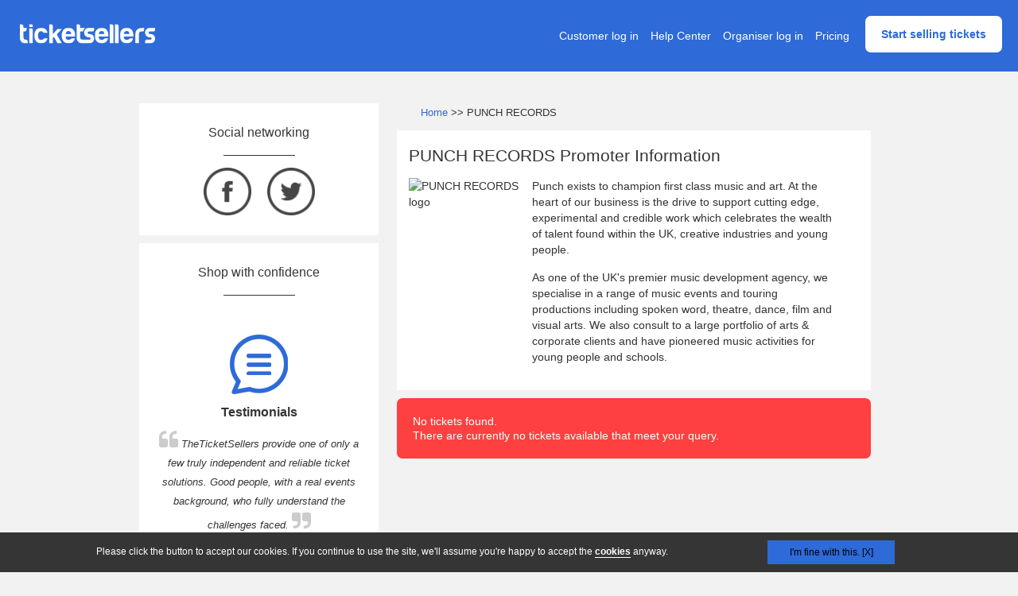

--- FILE ---
content_type: text/html; charset=UTF-8
request_url: http://www.theticketsellers.co.uk/buy_tickets/organisers/?id=1779
body_size: 29777
content:
<!DOCTYPE html PUBLIC "-//W3C//DTD XHTML 1.0 Transitional//EN" "http://www.w3.org/TR/xhtml1/DTD/xhtml1-transitional.dtd">
<html xmlns="http://www.w3.org/1999/xhtml" xmlns:fb="http://www.facebook.com/2008/fbml">
    
 <!-- Twitter Card data -->
        <meta name="twitter:card" content="summary" />
        <meta name="twitter:site" content="@TicketSellers" />
        <meta name="twitter:title" content="TicketSellers" />
        <meta name="twitter:description" content="Buy and sell tickets with TicketSellers, online and via 24 hour phone. Offering professional friendly service, ticket printing, promotions and marketing, electronic door entry systems and more, since 1998." />
        <meta name="twitter:image" content="/img/social_media/home-summary_large_image.png" />

        <!-- Open Graph data -->
        <meta property="og:title" content="TicketSellers" />
        <meta property="og:type" content="website" />
        <meta property="og:url" content="ticketsellers.co.uk" />
        <meta property="og:image" content="/img/social_media/home-tts-facebook-og.png" />
        <meta property="og:description" content="Buy and sell tickets with TicketSellers, online and via 24 hour phone. Offering professional friendly service, ticket printing, promotions and marketing, electronic door entry systems and more, since 1998." />
        <meta property="og:site_name" content="ticketsellers.co.uk" />   
        
        <link rel="icon" type="image/x-icon" href="/favicon.ico?v=3">
        <link rel="apple-touch-icon" href="/apple-touch-icon.png">
    
<head profile="http://www.w3.org/2005/10/profile">
	<meta http-equiv="Content-Type" content="text/html; charset=UTF-8" />
        <meta name="viewport" content="width=device-width, initial-scale=1" />
	<meta name="verify-v1" content="tqUy7z9JSHa2y4sLAtEO3n4SDL1pxGh1kKv/PEfszgM=" />

	
		<link rel="stylesheet" href="http://theticketsellerslive.blob.core.windows.net/webcontent/new-css/css/stylesheet.css?v=20032015" type="text/css" media="screen" title="no title" charset="utf-8" />
	        
        <link href="http://theticketsellerslive.blob.core.windows.net/webcontent/assets/fonts/font-awesome/css/font-awesome.min.css?t=1444410531" rel="stylesheet" type="text/css"  /><link href="http://theticketsellerslive.blob.core.windows.net/webcontent/javascript/facebox/facebox.css?t=1444407747" rel="stylesheet" type="text/css"  /><link href="http://theticketsellerslive.blob.core.windows.net/webcontent/assets/js/plugins/bootstrap-datepicker/css/bootstrap-datepicker3.css?t=1444411120" rel="stylesheet" type="text/css"  /><link href="http://theticketsellerslive.blob.core.windows.net/webcontent/assets/js/plugins/bootstrap-datepicker/css/tts-overwrite.css?t=1444411121" rel="stylesheet" type="text/css"  /><link href="http://theticketsellerslive.blob.core.windows.net/webcontent/assets/js/plugins/select2/select2.css?t=1444410541" rel="stylesheet" type="text/css"  /><link href="http://theticketsellerslive.blob.core.windows.net/webcontent/assets/js/plugins/bootstrap-select/css/bootstrap-select.css?t=1444411123" rel="stylesheet" type="text/css"  /><link href="http://theticketsellerslive.blob.core.windows.net/webcontent/assets/js/plugins/select2/tts-overwrite.css?t=1444410555" rel="stylesheet" type="text/css"  /><link href="http://theticketsellerslive.blob.core.windows.net/webcontent/assets/js/plugins/jquery.qtip/jquery.qtip.min.css?t=1444410539" rel="stylesheet" type="text/css"  /><link href="http://theticketsellerslive.blob.core.windows.net/webcontent/assets/js/plugins/jquery.lighter/jquery.lighter.css?t=1444410537" rel="stylesheet" type="text/css"  /><link href="http://theticketsellerslive.blob.core.windows.net/webcontent/assets/js/libraries/jquery-ui-1.11.4/jquery-ui.min.css?t=1568178425" rel="stylesheet" type="text/css"  /><link href="http://theticketsellerslive.blob.core.windows.net/webcontent/assets/js/libraries/jquery-ui-1.11.4/jquery-ui.theme.min.css?t=1568178425" rel="stylesheet" type="text/css"  /><link href="http://theticketsellerslive.blob.core.windows.net/webcontent/new-css/css/tactical.css?t=1568178382" rel="stylesheet" type="text/css"  /><link href="http://theticketsellerslive.blob.core.windows.net/webcontent/new-css/css/overwrite.css?t=1568178382" rel="stylesheet" type="text/css"  /><link href="http://theticketsellerslive.blob.core.windows.net/webcontent/new-css/css/owl.carousel.css?t=1444407814" rel="stylesheet" type="text/css"  /><link href="http://theticketsellerslive.blob.core.windows.net/webcontent/new-css/css/mobile.css?t=1568178381" rel="stylesheet" type="text/css"  /><link href="http://theticketsellerslive.blob.core.windows.net/webcontent/new-css/css/brandingupdate2018.css?t=1597845065" rel="stylesheet" type="text/css"  /><script type="text/javascript" src="http://theticketsellerslive.blob.core.windows.net/webcontent/assets/js/jquery-2.0.2.min.js?t=1458119853"></script><script type="text/javascript" src="http://theticketsellerslive.blob.core.windows.net/webcontent/assets/js/plugins/bootstrap-3.1.0/js/bootstrap.min.js?t=1444411119"></script><script type="text/javascript" src="http://theticketsellerslive.blob.core.windows.net/webcontent/assets/js/plugins/jquery.cookie.js?t=1444408853"></script><script type="text/javascript" src="http://theticketsellerslive.blob.core.windows.net/webcontent/assets/js/plugins/bootstrap-datepicker/js/bootstrap-datepicker.min.js?t=1444411122"></script><script type="text/javascript" src="http://theticketsellerslive.blob.core.windows.net/webcontent/assets/js/bowser.min.js?t=1444407655"></script><script type="text/javascript" src="http://theticketsellerslive.blob.core.windows.net/webcontent/assets/js/plugins/select2/select2.js?t=1444410542"></script><script type="text/javascript" src="http://theticketsellerslive.blob.core.windows.net/webcontent/assets/js/plugins/jquery.qtip/jquery.qtip.min.js?t=1444410539"></script><script type="text/javascript" src="http://theticketsellerslive.blob.core.windows.net/webcontent/assets/js/plugins/jquery.lighter/jquery.lighter.js?t=1444410537"></script><script type="text/javascript" src="http://theticketsellerslive.blob.core.windows.net/webcontent/assets/js/plugins/imagesloaded.pkgd.min.js?t=1444408852"></script><script type="text/javascript" src="http://theticketsellerslive.blob.core.windows.net/webcontent/assets/js/libraries/modernizr.min.js?t=1444408850"></script><script type="text/javascript" src="http://theticketsellerslive.blob.core.windows.net/webcontent/assets/js/libraries/jquery-ui-1.11.4/jquery-ui.min.js?t=1453979193"></script><script type="text/javascript" src="http://theticketsellerslive.blob.core.windows.net/webcontent/assets/js/exceptions.js?t=1444407655"></script><script type="text/javascript" src="http://theticketsellerslive.blob.core.windows.net/webcontent/assets/js/global.js?t=1458641442"></script><script type="text/javascript" src="http://theticketsellerslive.blob.core.windows.net/webcontent/assets/js/objects/browser-detect.js?t=1444408850"></script><script type="text/javascript" src="http://theticketsellerslive.blob.core.windows.net/webcontent/assets/js/objects/rotator.js?t=1444408851"></script><script type="text/javascript" src="http://theticketsellerslive.blob.core.windows.net/webcontent/assets/js/objects/event-search.js?t=1510666294"></script><script type="text/javascript" src="http://theticketsellerslive.blob.core.windows.net/webcontent/assets/js/objects/responsive-handlers.js?t=1468331241"></script><script type="text/javascript" src="http://theticketsellerslive.blob.core.windows.net/webcontent/assets/js/dom-ready-global-listeners.js?t=1458839374"></script><script type="text/javascript" src="http://theticketsellerslive.blob.core.windows.net/webcontent/javascript/facebox/facebox.js?t=1444407747"></script><script type="text/javascript" src="http://theticketsellerslive.blob.core.windows.net/webcontent/javascript/AC_RunActiveContent.js?t=1444407295"></script><script type="text/javascript" src="http://theticketsellerslive.blob.core.windows.net/webcontent/javascript/ajax.js?t=1461319893"></script>
	<!--[if gte IE 5.5]>
            <![if lt IE 7]>
		<link rel="stylesheet" href="/standard_ie.css" />
            <![endif]>
	<![endif]-->

	<script type="text/javascript">
	<!--
		var buyTicketsPage = false;
	//-->
	</script>

	
        
        
        <style>
            .tooltip_content {
                display: none;
            }
        </style>

	<script type="text/javascript">
            var default_style = 'tts';
            var _gaq = _gaq || [];
            _gaq.push(['_setAccount', 'UA-3004679-1']);
            _gaq.push(['_setVar', 'browser']);
            _gaq.push(['_trackPageview']);
            (function() {
            var ga = document.createElement('script'); ga.type = 'text/javascript'; ga.async = true;
            ga.src = ('https:' == document.location.protocol ? 'https://ssl' : 'http://www') + '.google-analytics.com/ga.js';
            var s = document.getElementsByTagName('script')[0]; s.parentNode.insertBefore(ga, s);
            })();
	</script>
        
        <script src="//cdn.optimizely.com/js/2353470240.js"></script>

<title>PUNCH RECORDS Tickets</title>

<link href="http://theticketsellerslive.blob.core.windows.net/webcontent/style/seating_plan.css?t=1444407365" rel="stylesheet" type="text/css"  /><script type="text/javascript" src="http://theticketsellerslive.blob.core.windows.net/webcontent/javascript/search_box/search_box_2.js?t=1568178380"></script>
	<link rel="alternate" type="application/rss+xml" title="Upcoming Events (RSS)" href="http://www.theticketsellers.co.uk/rss/rss.xml" />
	<link rel="alternate" type="application/atom+xml" title="Upcoming Events (Atom, with full description)" href="http://www.theticketsellers.co.uk/xml/atom.php" />
	<!-- out of white label -->	<!--[if IE 5]>
	<style type="text/css">
	/* place css box model fixes for IE 5* in this conditional comment */
	.twoColFixRtHdr #sidebar1 { width: 220px; }
	</style>
	<![endif]--><!--[if IE]>
	<style type="text/css">
	/* place css fixes for all versions of IE in this conditional comment */
	.twoColFixRtHdr #sidebar1 { padding-top: 30px; }
	.twoColFixRtHdr #mainContent { zoom: 1; }
	/* the above proprietary zoom property gives IE the hasLayout it needs to avoid several bugs */
	</style>
	<![endif]-->
		
	<meta name="keywords" content="PUNCH RECORDS tickets, PUNCH RECORDS tickets online, buy PUNCH RECORDS tickets, PUNCH RECORDS" />
	<meta name="description" content="Buy tickets for PUNCH RECORDS events including  from TheTicketSellers.co.uk" />
	<meta name="verify-v1" content="tqUy7z9JSHa2y4sLAtEO3n4SDL1pxGh1kKv/PEfszgM=" />
	<meta name="robots" content="index, follow" />
        <link rel="stylesheet" type="text/css" href="/assets/js/plugins/jquery-modal/jquery.modal.min.css"/>
	<script src="/assets/js/plugins/jquery-modal/jquery.modal.min.js" type="text/javascript" charset="utf-8"></script>
        
	
	<link rel="icon" type="image/x-icon" href="/favicon.ico?v=3">

	<!-- Temporary CSS for bubbles... -->

	<style type="text/css" media="screen">
		div.bubble {
			position: relative;
			visibility: hidden;
                        /*top: 20px; left: -30px;*/
			z-index:10;
		}

		div.bubble_top {
			height: 62px;
			width: 213px;
			background-image: url('/site_images/speeach_bubble_top.png');
			background-repeat: no-repeat;
		}

		div.bubble_middle {
			width: 213px;
			background-image: url('/site_images/speeach_bubble_middle.png');
			color: white;
		}

		div.bubble_middle div {
			margin: 0px 20px 0px 7px;
			width: 180px;
			font-weight: bold;
			text-align: center;
		}

		div.bubble_bottom {
			width: 213px;
			height: 36px;
			background-image: url("/site_images/speeach_bubble_bottom.png");
			background-repeat: no-repeat;
		}
                /*
        .navbar-collapse.collapse {
        display: block!important;
        }

        .navbar-nav>li, .navbar-nav {
        float: left !important;
        }

        .navbar-nav.navbar-right:last-child {
        margin-right: -15px !important;
        }

        .navbar-right {
        float: right!important;
        }
        */
	</style>
        
                <script type="text/javascript">
            (function(TTS, b){
                if (typeof b !== "undefined") {
                    var doc = document,
                        fn = b(),
                        s = fn.checkBrowserSupportedMode();
                    if (s) {
                        doc.write("<style type='text/css'>#notSupportedMode{display:none;}</style>");
                    } else {
                        doc.write("<style type='text/css'>#notSupportedMode{display:block;}#layout_pageContainer{margin-top:235px;}</style>");
                    }
                    return TTS.isBrowserSupported = s;
                }

            }(window.TTS || {}, window.browserDetect || undefined));
        </script>
        
	</head>

        <body>

        
                <!-- BEGIN NOT SUPPORTED MODE -->
        <style type="text/css">
            div#notSupportedModeContent { display: block; clear: both; min-height: 34px; width: 100%; background-color: #f0ebb2;
            border-bottom: 2px solid #d3c790; color: #333; font-family: arial, sans-serif; text-align: center; z-index: 9999; font-size: 14px; line-height: 32px }
            div#notSupportedMode_details p { margin: 2px 0; line-height: 18px; font-size: 14px; font-family: arial, sans-serif; font-weight: normal; color: #333 }
            div#notSupportedMode_details a { color: #333; text-decoration: underline; font-family: arial, sans-serif; }
            span#notSupportedMode_button { cursor: pointer; border-bottom: 1px solid #333; text-decoration: none; line-height: 16px; font-family: arial, sans-serif; }
            span#notSupportedMode_button:hover, span#notSupportedMode_button:visited { border-bottom: 1px solid #333; text-decoration: none }
        </style>
        <div id="notSupportedMode">
            <div id="notSupportedModeContent">
                Your browser is not supported. <span id="notSupportedMode_button" style="display: none">What can I do?</span>
                <div id="notSupportedMode_details">
                    <p>If you use an unsupported browser, you may experience problems using TheTicketSellers.</p>
                    <p>TicketSellers supports:</p>
                    <p style="padding-bottom: 10px">
                        <a href="http://www.google.com/chrome/" target="_blank">Chrome 9</a> and above<br>
                        <a href="http://www.firefox.com/" target="_blank">Firefox 4</a> and above<br>
                        <a href="http://www.apple.com/safari/" target="_blank">Safari 5.0.5</a> and above<br>
                        <a href="http://www.microsoft.com/ie" target="_blank">Internet Explorer 9</a> and above
                    </p>
                    <p style="padding-bottom: 10px"><a href="http://whatbrowser.org/" target="_blank">Which browser am I using now, what can I use instead and why bother?</a></p>
                </div>
            </div>
        </div>
        <!-- END NOT SUPPORTED MODE -->
        
        <!-- NEW HEADER/NAV -->
        <header id="bootstrapHeader" class="tts-main-header tts-bootstrap-header">

            <div class="upper-yellow-header">
                <div class="container">
                   <nav class="navbar navbar-default" role="navigation">
                       <!-- Brand and toggle get grouped for better mobile display -->
                       <div class="navigation-area">
                           <div class="navbar-header">
                               
                                <button type="button" class="navbar-toggle" data-toggle="collapse" data-target=".navbar-ex1-collapse" style="margin-right: 0">
                                    <span class="sr-only">Toggle navigation</span>
                                    <span class="icon-bar"></span>
                                    <span class="icon-bar"></span>
                                    <span class="icon-bar"></span>
                                </button>
                               
                               

                                <a class="navbar-brand" href="/"><img src="https://www.theticketsellers.co.uk/tactical_images/ticketsellers-logo-white.png" alt="TicketSellers" width="170px" class="tts-site-logo" /></a>
                           </div>

                           <!-- Collect the nav links, forms, and other content for toggling -->
                           <div class="collapse navbar-collapse navbar-ex1-collapse">
                               <ul class="nav navbar-nav navbar-right">
                                   <li class="hidden-lg hidden-md hidden-sm" style="height: 15px"></li>
                                                                        <li>
                                        <a href="/your_account/" title="Login" class="login">Customer log in</a>
                                    </li>      
                                    
                                                                     
                                    <li><a href="https://help.theticketsellers.co.uk/">Help Center</a></li>
                                    
                                                                        <li><a href="/sell_tickets/">Organiser log in</a></li>
                                    <li><a href="https://ww2.theticketsellers.co.uk#pricing">Pricing</a></li>
                                    <li><a id="nav-selltickets" href="/sell_tickets">Start selling tickets</a></li>
                                                                        
                                    <li class="hidden-lg hidden-md hidden-sm" style="height: 15px"></li>
                               </ul>
                           </div>
                       </div>
                   </nav>
               </div>
           </div>
            
            
        </header>

	<div id="outerWrapper">






  <div id="contentWrapper">
	    <div id="leftColumn1">
					                <div class="titleboxFull aside-title"><h3>Social networking</h3><hr></div>
                <div class="roundedBox1">
        <ul class="small-social-icons">
            <li style="padding-left: 56px">                <a target="_blank" href="http://www.facebook.com/TheTicketSellersUK" class="small-fb-icon"></a>
            </li>
            <li><a target="_blank" href="http://twitter.com/TicketSellers" class="small-twitter-icon"></a></li>
            <!--<li><a href="#" class="small-share-icon"></a></li>-->
            <!--<li><a target="_blank" href="#" class="small-google-icon"></a></li></a></li>-->
        </ul>
</div>                <div class="titleboxFull aside-title"><h3>Shop with confidence</h3><hr></div>
                <div class="roundedBox4">
    <ul>
        <a href="/custom.php?id=8">
        <li class="ShopConfTestimonialIcon">
            <h3>Testimonials</h3>
            <p id="ttsTestimonials">
                <i class="fa fa-quote-left fa-2x"></i>
                <span name="testimonials-text">TheTicketSellers provide one of only a few truly independent and reliable ticket solutions. Good people, with a real events background, who fully understand the challenges faced.</span>
                <i class="fa fa-quote-right fa-2x"></i>
                <br><span class="testimonials-name">&#9472; Jon, Shambala Festival</span>
            </p>
        </li>
        </a>
        <a href="/custom.php?id=6">
	<li class="ShopConfSecurityIcon">
            <h3>Your security</h3>
            Your privacy and the way we collect data is very important to us, the site is fully secure and so are your details.
        </li>
        </a>
        <a href="/custom.php?id=2">
            <li class="ShopConfDeliveryIcon">
                <h3>Secure delivery</h3>
                Whether your tickets are e-tickets or paper tickets we will ensure that they are delivered to you promptly and securely.
            </li>
  	</a>
    </ul>
</div>
		
					
		</div> <!--#leftColumn1-->
			


    <div id="content">
    <div id="breadcrumbbox"><a href="/">Home</a> &gt;&gt; PUNCH RECORDS</div>
    <div class="roundedBox7">


        <div class="promotertitlebox">
            <h2>PUNCH RECORDS Promoter Information</h2>
        </div>
        <div class="promoterinfobox">

                        <div class="promoterlogo">
                            <img src="/sell_tickets/control_panel/your_profile/logo/logo_1779.jpg" alt="PUNCH RECORDS logo"><br />
            </div>
            
            <div class="promoterTxtbox" >
                <p>Punch exists to champion first class music and art. At the heart of our business is the drive to support cutting edge, experimental and credible work which celebrates the wealth of talent found within the UK, creative industries and young people. </p>

<p>As one of the UK's premier music development agency, we specialise in a range of music events and touring productions including spoken word, theatre, dance, film and visual arts.  We also consult to a large portfolio of arts &amp; corporate clients and have pioneered music activities for young people and schools.  </p>            </div>
        </div>

        
</div>
	
	    <div id='event_table'>
		                <div>

    <div class="tts-notifications tts-error"><div class="text"><p><strong>No tickets found.</strong><br /><p>There are currently no tickets available that meet your query.</p></p></div></div>

</div>

<script>
$(function () {

    // eventSearch
    (function (TTS) {
        if (TTS.hasOwnProperty("eventSearch")) {
            var o = TTS.eventSearch();
            o.paginationNavListener();
        }
    }(window.TTS || {}));

});
</script>


                <script type="text/javascript">
                $(function () {

                    // eventSearch
                    (function (TTS) {
                        if (TTS.hasOwnProperty("eventSearch")) {
                            var o = TTS.eventSearch();
                            o.init();
                        }
                    }(window.TTS || {}));

                });
                </script>
        </div>
	
  </div>
</div>























</div>
</div> <!-- #outerWrapper -->

<!-- FOOTER -->
      <div style="clear: both !important;"></div>  
      <section id="footer-top">
          <div class="footer-container">
              <footer>
                  <div class="footer-top">
                      <h6>Want to chat</h6>
                      <ul>
                          <li><a href="https://help.theticketsellers.co.uk/" title="Help" target="_blank">Help & contact</a></li>
                          <li><a href="https://www.facebook.com/TicketSellers/" target="_blank">Facebook</a></li>
                          <li><a href="https://twitter.com/TicketSellers" target="_blank">Twitter</a></li>
                      </ul>
                  </div>
                  <div class="footer-top">
                      <h6>Join our mailing list</h6>
                      <ul>
                          <li>Be the first to hear about exciting new updates from us</li>
                          <li>
                                <form class="footer-form" id="signupEmailForm" action="/email-signup/signup" method="POST">
                                    <input name="email" id="signupEmailElement" type="email" placeholder="Enter your email address" />
                                    <input name="submit" id="signupConfirmElement" type="submit" value="Sign up" />
                                </form>
                          </li>
                      </ul>
                  </div>
              </footer>
          </div>
          <div id="signupEmailModal" class="modal" style="display:none;">&nbsp;</div>
      </section>
      
      <!-- FOOTER -->
      <section id="footer">
          <div class="footer-container">
              <footer>
                  <div>
                      <h6>Buying tickets</h6>
                      <ul>
                          <li><a href="/your_account/">Customer log in</a></li>
                          <li><a href="https://ww2.theticketsellers.co.uk/account/register">Sign up</a></li>
                          <li><a href="/your_account/request_new_password.php">Forgot your password</a></li>
                          <li><a href="/your_account/control_panel/open_orders/">Track your order</a></li>
                          <li><a href="/buy_tickets/?searchbox1=">Search events</a></li>
                          <li><a href="https://help.theticketsellers.co.uk/" title="Help" target="_blank">Help & contact</a></li>
                          <li><a href="/custom.php?id=5">Customer T&amp;Cs</a></li>
                      </ul>
                  </div>
                  <div>
                      <h6>Producing an event</h6>
                      <ul>
                          <li><a href="/sell_tickets/">Organiser log in</a></li>
                          <li><a href="/sell_tickets/request_new_password.php">Forgot your password</a></li>
                          <li><a href="https://ww2.theticketsellers.co.uk#pricing">Pricing</a></li>
                          <li><a href="/sell_tickets/?">Start selling tickets</a></li>
                          <li><a href="https://help.theticketsellers.co.uk/" title="Help" target="_blank">Help & contact</a></li>
                          <li><a href="/custom.php?id=10">Organiser T&amp;Cs</a></li>
                      </ul>
                  </div>
                  <div>
                      <h6>Our products</h6>
                      <ul>
                          <li><a href="https://eventree.co.uk/">Eventree</a></li>
                          <li><a href="https://itunes.apple.com/gb/app/box-office-scan-people-into/id1063228553?mt=8">Box Office</a></li>
                          <li><a href="https://ww2.theticketsellers.co.uk#pricing">Pricing</a></li>
                      </ul>
                  </div>
                  <div>
                      <h6>Proud members of</h6>
                      <ul>
                          <li><a href="https://www.festivalorganisers.org/suppliers/139/TheTicketSellers">AFO</a></li>
                          <li><a href="https://www.theticketsellers.co.uk/custom.php?id=16">onboard:earth</a></li>
                          <li><a href="https://www.agreenerfestival.com/directory/the-ticketsellers-and-eventree/">A Greener Festival</a></li>
                      </ul>
                  </div>
                  <div>
                      <h6>Who are we</h6>
                      <ul>
                          <li><a href="/meet-the-team/">Meet the family</a></li>
                          <li><a href="https://www.google.co.uk/maps/place/TheTicketSellers/@52.486582,-1.9144497,17z/data=!3m1!4b1!4m5!3m4!1s0x4870bdcc2417a42f:0xacea5d122208924b!8m2!3d52.486582!4d-1.912261">Where do we live</a></li>
                          <li><a href="/custom.php?id=1">Get to know us</a></li>
                      </ul>
                  </div>
                  <div>
                      <h6>Need help</h6>
                      <ul>
                          <li><a href="https://help.theticketsellers.co.uk/" title="Help" target="_blank">Help & contact</a></li>
                          <li><a href="https://blog.theticketsellers.co.uk/">Blog</a></li>
                          <li><a href="/meet-the-team/#join">Looking for a new career</a></li>
                      </ul>
                  </div>
                  <div>
                      <h6>Connect with us</h6>
                      <ul>
                          <li><a href="https://www.facebook.com/TicketSellers/" target="_blank">Facebook</a></li>
                          <li><a href="https://twitter.com/TicketSellers" target="_blank">Twitter</a></li>
                          <li><a href="https://www.instagram.com/ticketsellersuk/" target="_blank">Instagram</a></li>
                      </ul>
                  </div>
                  <div>
                      <h6>Legal stuff</h6>
                      <ul>
                          <li><a href="/custom.php?id=6">Privacy policy</a></li>
                      </ul>
                  </div>
                  <div>
                      <ul>
                        <li>© TicketSellers 2026</li>
                      </ul>
                  </div>
              </footer>
          </div>
      </section>
      

    <div id="cookie_policy" style="display: none">
        <div id="cookie_policy_container">
            <div id="cookie_policy_text">Please click the button to accept our cookies. If you continue to use the site, we'll assume you're happy to accept the <a href="/cookies/" id="cookie_policy_link">cookies</a> anyway.</div>
            <div id="cookie_policy_button"><div id="hide_cookie_policy_button">I'm fine with this. [X]</div></div>
        </div>
    </div>
    
    <script type='text/javascript'>
        $(function(){
            $('#signupEmailForm').submit(function(e){
                $.ajax(
                    {
                        type: "POST",
                        url: $(this).attr('action'),
                        data: {
                            email: $('#signupEmailElement').val()
                        },
                        success: function(data) {
                            $('#signupEmailModal').html(data.message).modal();
                        }
                    }
                );
                e.preventDefault();
            });
        });
    </script>

    
    </body>
</html>


--- FILE ---
content_type: text/css
request_url: http://theticketsellerslive.blob.core.windows.net/webcontent/new-css/css/stylesheet.css?v=20032015
body_size: 689
content:
/*Nav bar*/

@import url("menu/css/navbar.css?v=20032015");

/*Primary Stylesheet*/

@import url("main.css?v=20032015");
@import url("boxes.css?v=20032015");
@import url("content.css?v=20032015");
@import url("inputform.css?v=20032015");
@import url("../notificationbox/css/style.css?v=20032015");
@import url("refinesearch.css?v=20032015");
@import url("general-light.css?v=20032015");
@import url("forms.css?v=20032015");

/*Merch menu*/

@import url("../CSSMenuWriter/cssmw/menu.css?v=20032015");

/*Generic Tables*/

@import url("generictable.css?v=20032015");

if [IE] @import url("IE_style_forms.css?v=20032015");
if [IE] @import url("../CSSMenuWriter/cssmw/menu_ie.css?v=20032015");

--- FILE ---
content_type: text/css
request_url: http://theticketsellerslive.blob.core.windows.net/webcontent/javascript/facebox/facebox.css?t=1444407747
body_size: 1584
content:

#facebox .b {
  background:url(/javascript/facebox/b.png);
}

#facebox .tl {
  background:url(/javascript/facebox/tl.png);
}

#facebox .tr {
  background:url(/javascript/facebox/tr.png);
}

#facebox .bl {
  background:url(/javascript/facebox/bl.png);
}

#facebox .br {
  background:url(/javascript/facebox/br.png);
}

#facebox {
  position: absolute;
  top: 0;
  left: 0;
  z-index: 9999;
  text-align: left;
}

#facebox .popup {
  position: relative;
}

#facebox table {
  border-collapse: collapse;
}

#facebox td {
  border-bottom: 0;
  padding: 0;
}

#facebox .body {
  padding: 10px;
  background: #fff;
  width: 370px;
}

#facebox .loading {
  text-align: center;
}

#facebox .image {
  text-align: center;
}

#facebox img {
  border: 0;
  margin: 0;
}

#facebox .footer {
  padding-top: 5px;
  margin-top: 10px;
  text-align: right;
  background-image: none;
  height: auto;
}

#facebox .footer a, #facebox .footer a:hover {
	text-decoration: none;
	background: none;
	background-color: transparent;
}

#facebox .footer .close {
	display: none;
}

#facebox .tl, #facebox .tr, #facebox .bl, #facebox .br {
  height: 10px;
  width: 10px;
  overflow: hidden;
  padding: 0;
}

#facebox_overlay {
  position: fixed;
  top: 0px;
  left: 0px;
  height:100%;
  width:100%;
}

.facebox_hide {
  z-index:-100;
}

.facebox_overlayBG {
  background-color: #000;
  z-index: 99;
}

* html #facebox_overlay { /* ie6 hack */
  position: absolute;
  height: expression(document.body.scrollHeight > document.body.offsetHeight ? document.body.scrollHeight : document.body.offsetHeight + 'px');
}

--- FILE ---
content_type: text/css
request_url: http://theticketsellerslive.blob.core.windows.net/webcontent/assets/js/plugins/select2/tts-overwrite.css?t=1444410555
body_size: 1464
content:
.form-control .select2-choice {
    border: 0;
    border-radius: 4px;
    height: 34px;
    line-height: 34px;
    border: 1px solid #ccc;
    -webkit-box-shadow: inset 0 1px 1px rgba(0, 0, 0, .075);
    box-shadow: inset 0 1px 1px rgba(0, 0, 0, .075);
    -webkit-transition: border-color ease-in-out .15s, -webkit-box-shadow ease-in-out .15s;
    -o-transition: border-color ease-in-out .15s, box-shadow ease-in-out .15s;
    transition: border-color ease-in-out .15s, box-shadow ease-in-out .15s;
}
.form-control .select2-choice .select2-arrow {
    border-radius: 0 4px 4px 0;
    padding-top: 3px;
    border-left: 1px solid #ccc;
    background: none;
}
.form-control.select2-container {
    height: auto !important;
    padding: 0px;
    border: none;
}
.form-control.select2-container.select2-dropdown-open {
    border-color: #ccc;
    border-radius: 3px 3px 0 0;
}
.form-control .select2-container.select2-dropdown-open .select2-choices {
    border-radius: 3px 3px 0 0;
}
.form-control.select2-container .select2-choices {
    border: 0 !important;
    border-radius: 3px;
}
.select2-container .select2-choice {
    border: 1px solid #ccc;
    background-image: none;
}
.select2-drop-active {
    border: 1px solid #ccc;
    padding-top: 5px;
}
.select2-results .select2-highlighted {
   background: #595c68;
   color: #fff;
}
.select2-results {
    text-align: left;
}
.select2-container .select2-choice > .select2-chosen {
    font-weight: normal;
}


--- FILE ---
content_type: text/css
request_url: http://theticketsellerslive.blob.core.windows.net/webcontent/new-css/css/tactical.css?t=1568178382
body_size: 21283
content:
@import url("bootstrap.css");

h2 {
	text-align: center;
}

.center-align {
	text-align: center;
}

/* OWL CAROUSEL AREA
***********************************/

.item {
	min-height: 260px;
}

.single-item, .double-item, .triple-item {
	-webkit-background-size: cover;
	-moz-background-size: cover;
	-o-background-size: cover;
	background-size: cover;
	background-repeat: no-repeat;
}

.single-item {
	min-height: 80px;
	margin-bottom: 10px;
	width: 100%;
}

.double-item {
	min-height: 170px;
	margin-bottom: 10px;
	width: 100%;
}

.triple-item {
	min-height: 260px;

}
.double-item .label-component.bottom {
	margin-top: 90px;
}

.border.double-item .label-component.bottom {
	margin-top: 78px;
}

.triple-item .label-component.bottom {
	margin-top: 180px;
}

.border.triple-item .label-component.bottom {
	margin-top: 168px;
}

.owl-prev {
	float: left;
	height: 260px;
	position: absolute; 
	top: 0;
	width: 64px;
	text-indent: -9999px;
	padding-top: 120px;
	color: white;
	background: url("../../tactical_images/left-carousel-control.png") no-repeat 0px 70px;
	background-size: 63px 123px;
	z-index: 15000;
}

.owl-next {
	float: right;
	height: 260px;
	position: absolute; 
	top: 0;
	right: 0;
	width: 63px;
	text-indent: -9999px;
	padding-top: 120px;
	color: white;
	background: url("../../tactical_images/right-carousel-control.png") no-repeat 0px 70px;
	background-size: 63px 123px;
	z-index: 15000;
}

/* HEADER STYLING
******************************/

.upper-yellow-header {
	background: #2E6AD8;
	padding: 20px 10px;
}

.upper-yellow-header ul li a{
	color: #ffffff;
}

.lower-yellow-header {
	background: #F7F7F7;
}

.lower-yellow-header form {
	margin-bottom: 0;
}

.lower-yellow-header ul {
	list-style: none;
    margin-bottom: 0;
}

.lower-yellow-header ul li {
	float: left;
	margin-right: 30px;
    height: 55px;
}

.lower-yellow-header ul li a {
	font-size: 16px;
        font-weight: 300 !important;
        color: #666666;
    line-height:  55px;
	font-family: 'Open Sans', sans-serif;
}

.lower-yellow-header ul > li > a {
	color: #ffffff;
	line-height: 52px;
    height: 100%;
    display: block;
    font-weight: 300 !important;
}

.lower-yellow-button {
    border-radius: 5px;
    line-height: 40px !important;
     text-align: center;
     padding: 0px 25px 0px 25px;
     background-color: #29ad24;
     color: #ffffff !important;
     display: block;
     height: 40px !important;
     margin: 7px 0px;
}
.lower-yellow-button:hover {
    background-color: #078402;
    text-decoration: none !important;
}

.navigation-area {
	max-width: 1340px;
	margin: 0 auto;
        background-color: #2e6ad8;
}

.navbar-brand {
	height: initial;
}

.navbar {
	margin-bottom: 0;
	background: transparent;
	border: none;
	color: #ffffff;
    width: 100%;
    float: none;
}

.navbar-default .navbar-nav > li > a {
	color: #fff !important;
	font-family: 'Lato', sans-serif;
	font-size: 14px;
        font-weight: 400;
}

.navbar-default .navbar-nav > li > a:hover {
	color: #dbdcdd !important;
}

.login img {
	margin-left: 5px;
	padding-bottom: 2px;
}

.basket-desktop img {
	margin-left: 5px
}

.basket-mobile:hover {
	color: #ffffff;
}

.basket-mobile img {
	margin-left: 5px
}

/* HERO SECTION STYLING 
******************************************/

.hero-area {
	display: block;
	width: 100%;
	text-align: center;
	background: url('/tactical_images/header-background.jpg') no-repeat;
	background-position: bottom;
	background-size: cover;
	height: 509px;
}

.hero-area h2 {
	margin-top: 150px;
	margin-bottom: 50px;
}

.hero-area h2 span {
	color: #2E6AD8;
	font-weight: 600;
}

.hero-area img {
	width: 100%;
}

.search-form {
    display: block;
    margin: 0 auto;
    text-align: center;
}

.search-form input {
	height: 48px;
	max-width: 641px;
	width: 100%;
	border-radius: 4px;
	border: 3px solid rgba(0,0,0,0.1);
	display: inline-block;
	padding-left: 15px;
	outline: none;
	-webkit-appearance:none;
}

.search-form button {
	display: inline-block;
	background: url('../../tactical_images/search-icon.png') no-repeat 0 5px  transparent;
	background-size: 28px 28px;
	border: 0;
	font-family: 'Open Sans', sans-serif;
	color: #6c6c6c;
	padding-left: 40px;
	outline: none;
	margin-left: 20px;
	font-size: 24px;
}

/* WHATS HOT CAROUSEL STYLING
******************************************/

.whats-hot-block {
	margin: 60px 0 100px;
}


.whats-hot-block h2 {
	text-align: center;
}

.whats-hot-block ul {
	padding: 0;
	margin:0;
}

.whats-hot-block li {
	list-style: none;
}


.wrapper {
	width: 100%;
	overflow-x: scroll;
}

.whats-hot-container {
	float: left;
	overflow-x: scroll;
    overflow-y: hidden;
	height: 275px;
}

.whats-hot-block h2 {
	margin-bottom: 40px;
}

.column {
	float: left;
	display: inline-block;
	float:left;
	z-index: 5000;
}

span.day {
	font-size: 34px;
	font-family: 'Open Sans', sans-serif;
	font-weight: 100;
	display: block;
	text-align: center;
	color: #ffffff;
	line-height: 26px;
	padding-top: 14px
}

span.month {
	font-size: 20px;
	font-family: 'Open Sans', sans-serif;
	font-weight: 100;
	display: block;
	text-align: center;
	color: #ffffff;
}

.date {
	width: 70px;
	background: red;
	height: 100%;
	margin-top: 0;
	float: left;
	margin-right: 5px;
}

.date h3 { 
	text-align: center;
	font-family: 'Open Sans';
	font-weight: 100;
	line-height: 14px;
	display: block;
	width: 100%;
	color: #ffffff;
}

.date h3 span {
	font-size: 40px;
	margin-top: 2px;
	display: block;
}

.label-component {
	height: 80px;
	float: left;
	width: 100%;
	font-family: 'Open Sans';
	z-index: 5000;
	position: relative;
}

.label-component a:hover {
	text-decoration: underline;
	color:white;
}

.label-component h4 {
	width: 100%;
	color: #ffffff;
	padding-left: 12px;
	padding-top: 5px;
	margin-bottom: 3px;
	margin-top: 5px;
    font-family: 'Open Sans', Helvetica, Arial, Sans-Serif !important;
}

.label-component p {
	font-size: 12px;
	padding-left: 15px;
	margin: 0;
	color: #ffffff;
	-webkit-box-sizing: border-box; /* Safari/Chrome, other WebKit */
	-moz-box-sizing: border-box;    /* Firefox, other Gecko */
	box-sizing: border-box; 
}

.label-component p span {
	font-size: 16px;
}

li.border {
	border: 12px solid;
}

/*li.border .label-component {
	left: -12px;
	top: -12px;
	width: calc(100% + 12px);
}*/

li.border .label-component {
	margin-top: -12px;
}

li.border .label-component .date {
	margin-left: -12px;
}

.border {
	position: relative;
	z-index: 5000;
	-webkit-box-sizing: border-box; /* Safari/Chrome, other WebKit */
	-moz-box-sizing: border-box;    /* Firefox, other Gecko */
	box-sizing: border-box; 
}

.border .label-component {
	width: 100%;
	z-index: 200;
	border-bottom: 0;
	border-left: 0;
	-webkit-box-sizing: border-box; /* Safari/Chrome, other WebKit */
	-moz-box-sizing: border-box;    /* Firefox, other Gecko */
	box-sizing: border-box; 
}

.border .label-component h4 {
	margin-top: 0;
}

.single-item.border .label-component h4 {
	margin-top: 10px;
}

.border .label-component p {
	max-width: 268px;
	padding-top: 0px;
	line-height: 16px;
	margin-top: 5px
}

/* WHATS HOT CAROUSEL - DATE & BORDER COLOURS
******************************************/

.mid-blue .date {
	background: #00b1da;
}

.purple .date {
	background: #931070;
}

.pink .date {
	background: #df73ad;
}

li.border.pink {
	border-color: #df73ad;
}

.light-blue .date {
	background: #9ad0da;
}

.bogie-green, .bogie-green .label-component, .border.bogie-green.image-small img {
	border-color: #d9da4e;
}

.bogie-green .date {
	background: #d9da4e;
}

.orange, .orange .label-component, .border.orange.image-large img, li.border.orange {
	border-color: #f37c2c;
}

.orange .date {
	background: #f37c2c;
}

.turqoise .date {
	background: #1ba29c;
}

.dark-pink .date {
	background: #cf2047;
}

.yellow .date {
	background: #f8ce08;
}

.yellow .date, li.border.yellow  {
	border-color: #f8ce08;
}

.mid-green .date {
	background: #59b562;
}

/* CAROUSEL STYLING LABEL COMPONENT BACKGROUNDS
******************************************/

.label-component.mid-blue, .mid-blue .label-component {
	background: rgba(2,174,220, 0.7);
}

.label-component.purple, .purple .label-component {
	background: rgba(147,16,112, 0.7);
}

.label-component.pink, .pink .label-component {
	background: rgba(223,115,173, 0.7);
}

.label-component.light-blue, .light-blue .label-component {
	background: rgba(155,209,219, 0.7);
}

.label-component.bogie-green, .bogie-green .label-component {
	background: rgba(216,217,77, 0.7);
}

.label-component.orange, .orange .label-component {
	background: rgba(243,124,44, 0.7);
}

.label-component.turqoise, .turqoise .label-component {
	background: rgba(27,162,156, 0.7);
}

.label-component.dark-pink, .dark-pink .label-component {
	background: rgba(208,30,71, 0.7);
}

.label-component.yellow, .yellow .label-component {
	background: rgba(248,206,8, 0.7);
}

.label-component.mid-green, .mid-green .label-component {
	background: rgba(90,181,98, 0.7);
}

.solo {
	margin-bottom: 10px;
}

.image-small {
	background: #cccccc;
	float: left;
	position: relative;
}

.image-large {
	position: relative;
	float: left;
	max-height: 275px;
	width: 100%;
}

.image-small img, .image-large img {
	position: relative;
	z-index: 5;
	max-width: 100%;
}

.image-small .label-component, .image-large .label-component {
	position: absolute;
	top: 0;
}

.border.image-large img {
	max-height: 275px;
}

.border.image-small img {
	height: 185px;
}

.border.image-small img, .border.image-large img {
	top: 0px;
	border: 12px solid;
	-webkit-box-sizing: border-box; /* Safari/Chrome, other WebKit */
	-moz-box-sizing: border-box;    /* Firefox, other Gecko */
	box-sizing: border-box; 
}

.promoters {
	background: #292929;
	padding: 60px 0 80px;
	position: relative;
}

.promoters h2.section-heading {
	margin-top: 30px;
	margin-bottom: 50px;
	color: #ffffff;
}

.promoters h2 {
	color: #ffffff;
}

.promoters h3 {
	color: #f2f2f2;
	text-align: center;
	font-size: 16px;
	margin-bottom: 15px;
	margin-top: 15px;
	font-family: 'Open Sans', sans-serif;
}

.promoters p {
	text-align: center;
	color: #c6c6c5;
}

.promoters img {
	text-align: center;
	margin: 0 auto;
	display: block;
}

.promoters-banner {
	background: url('../../tactical_images/promoters-banner.png') no-repeat;
	position: absolute;
	top: 0;
	right: 0;
	height: 168px;
	width: 241px;
	background-size: 100%;
	display: block;
}

a.button-register {
	background: #2E6AD8;
	text-align: center;
	margin: 0 auto;
	font-family: 'Open Sans', sans-serif;
	font-size: 20px;
	color: #343433;
	padding: 12px 50px;
	border: 0;
	display: inline-block;
	margin-top: 40px;
}

.promoters-sub {
	background: #353535;
	margin-bottom: 140px;
        padding: 10px;
}

.promoters-sub ul {
	list-style: none;
	display: block;
	text-align: center;
	margin: 0 auto;
	padding: 0;
}

.promoters-sub ul li {
	display: inline-block;
	padding: 0 40px;
}

.promoters-sub ul li a {
	color: #2E6AD8;
	font-size: 16px;
	font-family: 'Open Sans', sans-serif;
	text-decoration: none;
    font-weight: 100;
}

.promoters-sub ul li a:hover {
	text-decoration: underline;
}

/* SOCIAL AREA AND FOOTER STYLING
******************************************/

h2.section-heading {
	font-family:"Myriad Pro", arial, helvetica, sans-serif; 
	text-transform: uppercase;
	margin-top: 30px;
	font-size: 55px;
	color: #464646;
}

h2 {
	margin-top: 0;
	font-size: 40px;
	font-family: 'Open Sans', sans-serif;
	margin-bottom: 0;
	color: #464646;
    font-family: 'Lato', Helvetica, Arial, Sans-Serif !important;
}

h2.section-heading span {
	color: #2E6AD8;
}

ul.social-icons {
	margin-top: 70px !important;
	margin-bottom: 150px !important;
	list-style: none;
	padding: 0;
	display: block;
	margin: 0 auto;
	max-width: 490px;
	text-align: center;
}

.clear {
	clear: both;
}

.social-icons li {
	float: left;
}


.social-icons img {
	margin-right: 50px;
}

.social-icons a.share-icon {
	background: url(/tactical_images/share_.png) no-repeat;
	background-size: 85px 170px;
	background-position: 0 0;
	width: 85px;
	height: 85px;
	display: inline-block;
	margin-right: 50px;
}

.social-icons a.share-icon:hover {
	background-size: 85px 170px;
	background-position: 0 -85px;
	width: 85px;
	height: 85px;
	display: inline-block;
	margin-right: 50px;
}

.social-icons a.facebook-icon {
	background: url("../../tactical_images/facebook_.png") no-repeat;
	background-size: 85px 170px;
	background-position: 0 0;
	width: 85px;
	height: 85px;
	display: inline-block;
	margin-right: 50px;
}

.social-icons a.facebook-icon:hover {
	background-size: 85px 170px;
	background-position: 0 -85px;
	width: 85px;
	height: 85px;
	display: inline-block;
	margin-right: 50px;
}

.social-icons a.twitter-icon {
	background: url("../../tactical_images/twitter_.png") no-repeat;
	background-size: 85px 170px;
	background-position: 0 0;
	width: 85px;
	height: 85px;
	display: inline-block;
	margin-right: 50px;
}

.social-icons a.twitter-icon:hover {
	background-size: 85px 170px;
	background-position: 0 -85px;
	width: 85px;
	height: 85px;
	display: inline-block;
	margin-right: 50px;
}

.social-icons a.google-icon {
	background: url(/tactical_images/googleplus_.png) no-repeat;
	background-size: 85px 170px;
	background-position: 0 0;
	width: 85px;
	height: 85px;
	display: inline-block;
}

.social-icons a.google-icon:hover {
	background-size: 85px 170px;
	background-position: 0 -85px;
	width: 85px;
	height: 85px;
	display: inline-block;
}

.site-links-footer-row {
	min-height: 260px;
	padding-top: 30px;
}

.site-links-footer-row hr {
	margin: 0 0 10px;
	border-color: #707070
}

.site-links-footer-row p {
	color: #2E6AD8;
	font-size: 17px;
	margin-bottom: 5px;
	font-family: 'Open Sans', sans-serif;
}

.site-links-footer-row ul {
	list-style: none;
	padding: 0;
	margin: 0;
}

.site-links-footer-row ul li a {
	color: #d7d7d7;
	font-family: 'Open Sans', sans-serif;
	font-size: 15px;
    font-weight: 100;
}

.privacy-links-footer-row {
	background: #292929;
	padding: 10px 0;
}

.privacy-links-footer-row a {
	color: #ffffff;
	text-decoration: none;
	font-size: 14px;
	font-family: 'Open Sans', sans-serif;
        float: left !important;
}

.phone-email-footer-row {
	background: #292929;
	padding: 15px 0;
	font-family: 'Open Sans', sans-serif;
}

.phone-email-footer-row ul {
	list-style: none;
	margin: 0;
	padding: 0;
}

.phone-email-footer-row ul li {
	float: left;
	margin-right: 40px;
}

.phone-email-footer-row ul li img {
	margin-right: 25px;
}

.phone-email-footer-row a {
	color: #2E6AD8;
	font-size: 16px;
	font-family: 'Open Sans', sans-serif;
    font-weight: 100;
}

/* MEDIA QUERIES
******************************************/

@media (max-width: 991px) {

	.search-form input {
		margin-bottom: 10px;
	}

	.search-form button {
		margin-left: 0;
	}

	.upper-yellow-header {
		padding: 17px 10px;
	}

	.site-links-footer-row ul {
		margin-bottom: 60px;
	}

	.promoters {
		padding-bottom: 80px;
	}

	.promoters-sub ul li {
		padding: 0 10px;
	}
    #outerWrapper {
        /*width: 740px;*/
    }
    .nav > li > a {
        position: relative;
        display: block;
        padding: 0px 8px;
    }
	body {
		padding-top: 90px;
	}
/*
	.lower-yellow-header {
		padding: 0px 0 10px;
		height: 20px;
		display: none;
	}

	.upper-yellow-header {
		position: fixed;
		top: 0;
		z-index: 16000;
		width: 100%;
		border-bottom: 20px solid #2E6AD8;
	}
*/
	.navbar-nav>li>a {
		padding-top: 0;
		padding-bottom: 0;
	}

	.navbar-default .navbar-toggle {
		border: 0;
	}

	.navbar-default .navbar-toggle, .navbar-default .navbar-toggle:hover, .navbar-default .navbar-toggle:active, .navbar-default .navbar-toggle:link, .navbar-default .navbar-toggle:visited {
		background: transparent !important;
	}

	.navbar-default .navbar-toggle .icon-bar {
		background-color: #fff;
	}
}

@media (max-width: 768px) {
	body {
		padding-top: 90px;
	}

	.lower-yellow-header {
            /*
		padding: 0px 0 10px;
		height: 20px;
		display: none;
            */
	}

	.upper-yellow-header {
		/*position: fixed;
		top: 0;
		z-index: 16000;
		width: 100%;
		border-bottom: 20px solid #2E6AD8;
                */
	}

	.navbar-nav>li>a {
		padding-top: 0;
		padding-bottom: 0;
	}

	.navbar-default .navbar-toggle {
		border: 0;
	}

	.navbar-default .navbar-toggle, .navbar-default .navbar-toggle:hover, .navbar-default .navbar-toggle:active, .navbar-default .navbar-toggle:link, .navbar-default .navbar-toggle:visited {
		background: transparent !important;
	}

	.navbar-default .navbar-toggle .icon-bar {
		background-color: #fff;
	}

	.hero-area {
		height: 370px;
	}

	.hero-area h2 {
		margin-top: 100px;
		margin-bottom: 30px;
	}

	.promoters h2.section-heading {
		margin-top: 35px;
		margin-bottom: 35px;
	}

	.promoters h2.section-heading {
		margin-bottom: 10px;
	}

	.promoters p {
		padding: 0 90px;
		margin-bottom: 30px;
	}

	.site-links-footer-row {
		padding-bottom: 20px;
	}

	.site-links-footer-row ul li {
		float: left;
		padding-right: 20px;
	}
}

@media (max-width: 767px) {
    /*#outerWrapper {
        display: none;
    }*/
}

@media (max-width: 666px) {
	.promoters-sub ul li {
		float: left;
		width: 100%;
		padding: 10px 0;
	}

	.promoters-banner {
		width:150px;
		height: 105px;
	}
}

@media (max-width: 532px) {
	h2.section-heading {
		font-size: 48px;
		margin-top: 30px;
	}

	h2 {
		font-size: 30px;
	}

	.promoters-sub {
		margin-bottom: 70px;
	}

	ul.social-icons {
		margin-top: 40px !important;
		margin-bottom: 80px !important;
		max-width: 150px;
	}

	ul.social-icons li {
		margin-bottom: 25px;
	}

	ul.social-icons li:nth-child(2) a {
		margin-right: 0;
	}

	ul.social-icons li:nth-child(3) {
		clear:both;
	}

	.social-icons a.share-icon {
		background-size: 60px 120px;
		width: 60px;
		height: 60px;
		margin-right: 30px;
	}

	.social-icons a.share-icon:hover {
		background-size: 60px 120px;
		background-position: 0 -60px;
		width: 60px;
		height: 60px;
		margin-right: 30px;
	}

	.social-icons a.facebook-icon {
		background-size: 60px 120px;
		width: 60px;
		height: 60px;
		margin-right: 30px;
	}

	.social-icons a.facebook-icon:hover {
		background-size: 60px 120px;
		background-position: 0 -60px;
		width: 60px;
		height: 60px;
		margin-right: 30px;
	}

	.social-icons a.twitter-icon {
		background-size: 60px 120px;
		width: 60px;
		height: 60px;
		margin-right: 30px;
	}

	.social-icons a.twitter-icon:hover {
		background-size: 60px 120px;
		background-position: 0 -60px;
		width: 60px;
		height: 60px;
		margin-right: 30px;
	}

	.social-icons a.google-icon {
		background-size: 60px 120px;
		width: 60px;
		height: 60px;
	}

	.social-icons a.google-icon:hover {
		background-size: 60px 120px;
		background-position: 0 -60px;
		width: 60px;
		height: 60px;
	}
}


@media (max-width: 360px) {     
}


/* DEFAULT CAROUSEL STYLING
******************************************/


@media (max-width: 767px) {
	.carousel-inner .active.left { 
		left: -100%; 
	}

	.carousel-inner .next { 
		left:  100%; 
	}

	.carousel-inner .prev { 
		left: -100%; 
	}

	.active > div { 
		display:none; 
	}

	.active > div:first-child { 
		display:block; 
	}

}

@media (min-width: 767px) and (max-width: 992px ) {
	.carousel-inner .active.left { 
		left: -50%; 
	}

	.carousel-inner .next { 
		left:  50%; 
	}

	.carousel-inner .prev { 
		left: -50%; 
	}

	.active > div { 
		display:none; 
	}

	.active > div:first-child { 
		display:block; 
	}

	.active > div:first-child + div { 
		display:block; 
	}
}

@media (min-width: 992px ) {
	.carousel-inner .active.left { 
		left: -25%; 
	}

	.carousel-inner .next { 
		left:  25%; 
	}

	.carousel-inner .prev { 
		left: -25%; 
	}	
}

.footer-icon-link {
	margin: 15px 0;
}

.element-desc {
    background: #666;
    background: rgba(0, 0, 0, 0.4);
    width: 70%;
    margin: 0 auto;
    padding: 10px 10px;
    color: #fff;
    font-family: "Open Sans", sans-serif;
    font-weight: normal;
}

.element-desc * {
    white-space: nowrap;
    overflow: hidden;
    text-overflow: ellipsis;
}

.element-desc .element-desc-text {
    font-size: 13px;
}

.element-desc .element-desc-title {
    font-weight: bold;
    font-size: 15px;
}


--- FILE ---
content_type: text/css
request_url: http://theticketsellerslive.blob.core.windows.net/webcontent/new-css/css/overwrite.css?t=1568178382
body_size: 44899
content:
/*=====================================
        * General *
=====================================*/
body {
    background: none;
    background-color: #F2F2F2;
    font-family: 'Open Sans', Helvetica, Arial, Sans-Serif !important;
    font-weight: 100 !important;
}
a:hover, a:focus {
    color: #333;
    text-decoration: underline;
}
#outerWrapper #contentWrapper, #outerWrapper #header, #outerWrapper #topNavigationContainer {
    background: none !important;
}
.roundedBox1, .roundedBox2, .roundedBox3, .roundedBox4, .roundedBox5, .roundedBox7 {
    border-radius: 0;
}
.roundedBox1 h3, .roundedBox2 h3, .roundedBox3 h3, .roundedBox4 h3, .roundedBox5 h3 {
    color: #333;
    margin: 10px 0;
}
.lower-yellow-header li, .phone-email-footer-row li, .social-icons li {
    list-style: none;
}
div#outerWrapper {
    margin: 40px auto;
}
.date {
    line-height: 40px;
}
object {
    display: none;
}
.formul input, .formul select {
    width: 100% !important;
}
.formul span {
    text-align: left !important;
    font-family: 'Open Sans', Helvetica, Arial, Sans-Serif !important;
    font-weight: 100 !important;
}
ul.formul li {
    height: 20px;
    clear: both;
    padding: 0 5px;
}
.dropdown-menu > li {
    list-style: outside none none;
    color: #000
}
.upper-yellow-header ul li a {
    color: #000;
}
.roundedBox5, .pagenavbox, .roundedBox1 {
    background: none repeat scroll 0 0 #ffffff;
    border: medium none;
}
#leftColumn1 {
    width: 330px !important;
}
.clear-all {
    font-size: 16px;
    line-height: 24px;
    color: #3c3d40;
    font-weight: 100;
    font-family: 'Open Sans', Helvetica, Arial, Sans-Serif !important;
    text-align: right;
}
.basket-mobile {
    color: #fff !important;
    font-weight: 100 !important;
} 
.navbar {
    padding-left: 0;
}
.navbar-collapse .nav {
    background: none repeat scroll 0 0;
}
.basket-mobile {
    color: #ffffff;
    text-align: center;
    font-size: 14px;
    line-height: 44px !important;
}
.form1_merchsearch {
    background: none repeat scroll 0 0 rgba(0, 0, 0, 0);
}
.notification p {
    color: #3c3d40;
    font-family: 'Open Sans', Helvetica, Arial, Sans-Serif !important;
    
}
#search_results_box {
    background-color: #efefef;
    border-radius: 5px;
    left: 195px;
    margin: 0 auto;
    padding: 6px 18px 6px 6px;
    position: absolute;
    top: 51px;
    width: 638px;
    z-index: 9999;
    text-align: left;
    /* responsive rules */
    overflow-y: auto;
    height: 100%;
    line-height: 28px;
    /*min-height: 30px;*/
}
#search_results_box p.empty-results-search-box { line-height: 30px !important }
#search_results_box p:hover { background: #595c68; color: #fff !important; }
#search_results_box p.empty-results-search-box:hover { background: #efefef; color: #333 !important; cursor: initial }
#search_results_box div.more-results-menu-item:hover,
#search_results_box div.more-results-menu-item p:hover {
    background: none;
    color: #333 !important;
    text-decoration: underline;
}
.search { position: relative; }
#search_results_box p {
    background-image: none !important;
    border: medium none;
    color: #353535 !important;
    font-size: 14px !important;
    line-height: 21px !important;
    margin: 0 !important;
}

.lower-yellow-header ul > li > a {
    color: #343433;
}
a.button-register {
    font-weight: 100;
}

/*=====================================
        * CALENDER BLOCKS THEME *
=====================================*/
.titleboxFull, #breadcrumbbox, .titlebox, .pagenavbox, .eventinfobox, .innertitlebox, .group-title {
    border-radius: 0 !important;
}
.titlebox {
    background-color: #D2DBE1 !important;
}
#breadcrumbbox, .roundedBox5 .titlebox {
}
.titleboxFull, #breadcrumbbox, .pagenavbox, .roundedBox5 .titlebox {
    font-size: 16px;
    font-weight: 600 !important;
    line-height: 24px;
    padding: 12px;
    font-family: 'Lato', Helvetica, Arial, Sans-Serif !important;
    margin-bottom: 0px !important;
}
.titleboxFull, .roundedBox5 .titlebox {
    background-color: #D2DBE1 !important;
    color: #343433 !important;
    text-align: center;
}

.roundedBox5 .titlebox h2 {
    font-size: 16px;
    line-height: 24px;
    color: #343433 !important;
    font-weight: 600;
}
#breadcrumbbox {
    background-color: #ffffff !important;
    color: #343433 !important;
}
#breadcrumbbox, #breadcrumbbox a {
    color: #343433 !important;
    line-height: 24px;
    font-weight: 100;
    font-size: 13px;
}

.pagenavbox {
    color: #3c3d40 !important;
    margin-bottom: 0 ;
}
.pagenavbox .resultsamnt, .pagenavbox .pagenum {
    font-size: 14px;
    line-height: 20px;
    font-weight: 300 !important;
    font-family: 'Open Sans', Helvetica, Arial, Sans-Serif !important;  
}
#featBanContainer {
    /*display: none;*/
}
.roundedBox5 {
    padding: 0;
    margin: 0;
}
.roundedBox5 .titlebox {
    width: 100% !important;
}
.roundedBox5 .date {
    background: none repeat scroll 0 0 rgba(0, 0, 0, 0);
    line-height: 10px;
    position: absolute;
     display: none; /* GET RID */
}
.eventTxtbox a {
    color: #3c3d40;
    font-size: 16px;
    line-height: 24px;
    font-family: 'Lato', Sans-Serif !important;  
}
.eventTxtbox p.find-tickets {
    text-align: right;
}
.eventTxtbox p.find-tickets a {
    text-decoration: none;
    font-weight: 600;
    font-size: 12px;
    background: #2e6ad8;
    color: #fff;
    outline: 0;
    padding: 5px 10px;
    border-radius: 4px;
    font-family: 'Lato', sans-serif !important;
}
.eventTxtbox p.find-tickets a:hover {
    background-color: #1549a8;
    color: #fff;
    transition: .2s;
    cursor: pointer;
    text-decoration: none;
}
.roundedBox5 .eventinfobox {
    border: 0 none;
    width: 100%;
    padding: 0 20px;
}
.roundedBox5 .eventTxtbox p {
    color: #3c3d40;
    font-size: 14px;
    line-height: 21px;
    margin: 0;
    padding: 0;
    font-style: normal;
}
.eventinfobox .btnscontainer {
    display: none;
}
.roundedBox5 .eventTxtbox {
    border-bottom: 1px solid #D2DBE1;
    padding-bottom: 12px; /*24px;*/
    width: 100%;
}
.roundedBox5 .eventinfobox:last-child .eventTxtbox {
    border: medium none;
}
.roundedBox4 {
    background: none repeat scroll 0 0 #ffffff;
    border: medium none;
    margin: 0;
}
.promoter-side {
    background: #fff;
    padding: 5px 10px 5px 10px;
    margin-bottom: 10px;
}
.aside-title {
    background: none repeat scroll 0 0 #fff !important;
    box-shadow: none !important;
    margin: 0;
    text-align: center;
    padding: 25px 0 0;
}
.aside-title h3 {
    font-size: 16px;
    line-height: 24px;
    color: #353535;
    font-family: "Open Sans",Helvetica,Arial,sans-serif !important;
    margin: 0;
}
.aside-title hr {
    width: 90px;
    margin: 16px auto 0;
    border: none;
    background-color: #353535;
    line-height: 24px;
    height: 1px;
}
.roundedBox4 ul li h3 {
    font-size: 16px;
    color: #353535 !important;
    line-height: 24px;
    font-weight: 600;
}
.roundedBox4 a:hover {
    text-decoration: initial;
}
.roundedBox4 ul li {
    background-position: center top;
    background-repeat: no-repeat;
    color: #353535;
    font-family: "Open Sans",Helvetica,Arial,sans-serif !important;
    font-size: 13px;
    font-weight: 100;
    line-height: 24px;
    list-style: outside none none;
    margin-bottom: 10px;
    margin-top: 30px;
    padding: 80px 0 0;
    text-align: center;
}
.Rounded_Rectangle_2 {
  border-radius: 10px;
  background-color: rgb(53, 53, 53);
  box-shadow: 1.5px 2.598px 5px 0px rgba(0, 0, 0, 0.35);
  position: absolute;
  left: 0px;
  top: 0px;
  width: 77px;
  height: 77px;
  z-index: 2;
}
.ShopConfSecurityIcon {
    background-image: url("../../tactical_images/icon-your-security.png");
}
.ShopConfTestimonialIcon {
    background-image: url("../../tactical_images/icon-testimonials.png");
}
.ShopConfDeliveryIcon {
    background-image: url("../../tactical_images/icon-secure-delivery.png");
}
.small-fb-icon {
    background: url("../../tactical_images/facebook_.png") no-repeat scroll 0 0 / 100% auto rgba(0, 0, 0, 0);
    display: block;
    height: 60px;
    width: 60px;
}
.small-twitter-icon {
    background: url("../../tactical_images/twitter_.png") no-repeat scroll 0 0 / 100% auto rgba(0, 0, 0, 0);
    display: block;
    height: 60px;
    width: 60px;
}
.small-blog-icon {
    background: url("../../tactical_images/blog_.png") no-repeat scroll 0 0 / 100% auto rgba(0, 0, 0, 0);
    display: block;
    height: 60px;
    width: 60px;
}
.small-google-icon {
    background: url("../../tactical_images/googleplus_.png") no-repeat scroll 0 0 / 100% auto rgba(0, 0, 0, 0);
    display: block;
    height: 60px;
    width: 60px;
}
.small-share-icon {
    background: url("../../tactical_images/share_.png") no-repeat scroll 0 0 / 100% auto rgba(0, 0, 0, 0);
    display: block;
    width: 60px;
    height: 60px;
}
.small-social-icons > li {
    float: left;
    margin: 0 10px !important;
    margin-bottom: 10px !important;
}
.small-social-icons a:hover {
    background-position: 0 -60px;
}
.roundedBox1 {
    margin-top: 0;
}
.form-group label {
    color: #3c3d40;
    font-size: 16px;
    font-weight: 100;
    line-height: 24px;
}

.btnscontainer {
    margin-top: 10px;
}
.ticketinfo-btn {
    background-color: #2E6AD8;
    background-image: none;
    border: medium none;
    border-radius: 0;
    color: #343434;
    padding: 4px 7px;
    font-size: 13px;
    font-weight: 100 !important;
}
.eventTxtbox > p {
    color: #333 !important; /*8c8c8c*/
}
ul.formul li span.intyp {
    background: none repeat scroll 0 0 rgba(0, 0, 0, 0);
    border: medium none;
    color: #3c3d40;
    font-size: 18px;
    font-weight: 100;
    line-height: 27px;
    text-shadow: inherit;
    font-family: "Open Sans",Helvetica,Arial,sans-serif !important;
}
.ad-section {
    padding: 25px 0;
}
.ad-section.yellow {
    background-color: #2E6AD8;
}
.ad-section.grey {
    background-color: #353535;
}





/*=====================================
                * SHOP *
=====================================*/
.thumbnails {
    display: none;
}
#prodContainer:nth-child(2n) {
    background-color: #fff;
}
#prodContainer:nth-child(2n+1) {
    background-color: #a9a8a8;
}
#prodContainer {
    border: none;
}
.prodContainerText a img {
    display: none;
}
.prodContainerText {
    background: url("buynow.jpg") no-repeat scroll 0 0 / 100% auto rgba(0, 0, 0, 0);
    height: 35px;
    width: 100%;
}
#prodContainerTitle {
    height: 65px;
}
.innertitlebox {
    background-color: #595c68;
}
#prodContainerCat {
    color: #565656;
}


/*=====================================
                * T&C *
=====================================*/

.promotertitlebox {
    background-color: transparent !important;
    border: medium none;
}


/*=====================================
                * FOOTER *
=====================================*/

.site-links-footer-row p, .site-links-footer-row li {
text-align: left;
}






/*=====================================
                * BOXES *
=====================================*/

.btnscontainer {
    width: 118px;
}
.eventTxtbox h3 {
    margin: 4px 0 6px;
}

/* ***********************************/
/* Recommended & Feature Rotator    */
/* *********************************/
div.rotator-wrapper {
    background: none repeat scroll 0 0 #fff;
    border-radius: 4px;
    -moz-border-radius: 4px;
    -webkit-border-radius: 4px;
    margin-bottom: 5px;
    margin-top: 10px;
    /*width: 596px; height: 250px;*/
}
div.rotator {
    border-radius: 4px;
    -moz-border-radius: 4px;
    -webkit-border-radius: 4px;
    overflow: hidden;
    position: relative;
    width: 596px;
    height: 250px;
    z-index: 3;
}
div.rotator-child {
    float: left;
    height: 250px;
    position: absolute;
    top: 0px;
    left: 0px;
}
div.rotator-child img {
    border: medium none;
    max-width: 596px;
}
div.rotator-child img:hover {
    background: none repeat scroll 0 0 #fff;
}
a.rotator-prev,
a.rotator-next {
    z-index: 9998;
    outline: 0;
    margin-top: 62px;
    position: absolute;
    display: none;
}
a.rotator-prev {
    left: 0px;
}
a.rotator-next {
    right: 0px;
}
div.rotator-details {
    background: #595c68; /* Old browsers */
    bottom: 0;
    color: #fff;
    font-size: 12px;
    font-weight: bold;
    min-height: 64px;
    padding: 14px 24px;
    position: absolute;
    width: 596px;
    z-index: 9998;
}
div.rotator-details h2 a {
    color: #fff;
    font-size: 21px;
    line-height: 21px;
    text-decoration: none;
}
div.rotator-details p { 
    text-align: center;
    color: #fff;
    margin: 0;
    padding: 0;
}
div.rotator-details a {
    color: #ffc6a5;
    text-decoration: none;
}
div.rotator-details a:hover {
    color: #2E6AD8;
    text-decoration: none;
}

/* testimonials */
p#ttsTestimonials {
    font-style: italic;
    min-height: 155px;
}
p#ttsTestimonials span.testimonials-name {
    font-weight: normal;
    font-size: 12px;
    text-align: right;
}
p#ttsTestimonials i {
    color: #ccc;
}
p#ttsTestimonials,
p#ttsTestimonials:hover,
p#ttsTestimonials:focus,
p#ttsTestimonials:visited,
p#ttsTestimonials a,
p#ttsTestimonials a:hover
p#ttsTestimonials a:focus
p#ttsTestimonials a:visited {
    text-decoration: none;
}

/* date-sponsored */
.roundedBox5 .eventinfobox.date-sponsored {
    padding: 0 15px 10px 15px;
}
.roundedBox5 .eventinfobox.date-sponsored .eventTxtbox {
    background: #d6d6d6;
    border-bottom: none;
    padding: 10px 5px;
}
.roundedBox5 .eventinfobox.date-sponsored .eventTxtbox p {
    color: #464646 !important
}

.roundedBox5 .date-sponsored-title {
    padding: 10px;
    text-decoration: none;
    color: white;
    font-weight: bold;
    display: inline-block;
    border-right: 30px solid transparent;
    border-bottom: 30px solid #595c68;
    height: 0;
    line-height: 50px;
}

.eventdetailDesc { 
    width: 436px;
}

.roundedBox5 .eventinfobox {
    line-height: 20px;
    font-size: 14px;
}

.roundedBox5 .eventinfobox a {
    color: #343433; /*#333; #595c68;*/
}

.staticTxtbox1 p {
    margin: 5px 0;
    padding: 0;
}

.ticketType {
    color: #333;
    font-weight: normal !important;
}
.ticketType strong {
    color: #111;
    font-weight: normal;
}

form#buy_tickets {
    padding: 20px;
}

.ticketTxtboxa, .ticketTxtboxTotal {
    width: 100%;
}

.ticketbtn {
    margin: 0;
}

.ticketdisclaim {
    margin: 10px 0;
    width: 100%;
}

form#buy_tickets p.ticket_type_explanation {
    margin: 0;
    padding: 5px;
}

i.tooltip_activator {
    color: #595c68;
}

i.tooltip_activator.tts-ticket-type {
    margin-top: 2px;
}

span.tts-tickets-sold-out {
    background: #666;
    color: #fff;
    font-size: 8px;
    padding: 0 4px;
    line-height: 19px;
    display: block;
}

span.tts-tickets-sold-out.unavailable-ticket {
    font-size: 9px;
}

span.tts-tickets-sold-out.not-available {
    line-height: 8px;
    padding: 4px 2px;
}

.ticketTxtboxTitles {
    color: #333;
}

.eventdetailTitle {
    background-color: #595c68;
    color: #fff;
    font-weight: normal;
}

.tickettotal {
    margin-bottom: 5px;
}

.tickettotal p {
    color: #555;
    margin-bottom: 0;
}

.ticketdisclaim {
    background-color: #eee;
    border: none;
}

a.footer-site-copyright { width: 100%; text-align: right }

a.tts-default-link,
#ticket-insurance a,
.roundedBox5 .tts-venue-title a,
.roundedBox5 .ticket_type_explanation a,
.roundedBox5 .eventinfobox .headline_acts a,
.roundedBox5 .eventinfobox .eventdetailDesc a {
    color: #333 !important;
    border-bottom: 1px solid #595c68 !important;
    outline: 0;
    text-decoration: none;
}
a.tts-default-link:hover,
#ticket-insurance a:hover,
.roundedBox5 .tts-venue-title a:hover,
.roundedBox5 .ticket_type_explanation a:hover,
.roundedBox5 .eventinfobox .headline_acts a:hover,
.roundedBox5 .eventinfobox .eventdetailDesc a:hover {
    color: #333;
    border-bottom: 1px solid #888 !important;
    outline: 0;
    text-decoration: none;
}
.tts-notifications a.tts-default-link,
.notification a.tts-default-link {
    border-bottom: 1px solid #414141 !important;
}
.tts-notifications a.tts-default-link:hover,
.notification a.tts-default-link:hover {
    border-bottom: 1px solid #515151 !important;
}
.tts-notifications li {
    margin-bottom: 5px !important;
}

a.tts-default-link.light-grey { color: #c6c6c5 !important; font-weight: normal }
a.tts-default-link.light-grey:hover { color: #c6c6c5 !important; font-weight: normal }

#breadcrumbbox a {
    color: #343433 !important;
    text-decoration: none;
    border-bottom: 1px solid #ccc !important;
    outline: 0;
}
#breadcrumbbox a:hover {
    color: #000000 !important;
    text-decoration: none;
    border-bottom: 1px solid #eeeeff !important;
    outline: 0;
}

#ticket-insurance a {
    border-bottom: 1px solid #333 !important;
}
#ticket-insurance a:hover {
    border-bottom: 1px solid #444 !important;
}

.ticketbtn {
    width: 164px;
}

.ticketTxtboxa {
    color: #333;
}

.tts-button,
a.tts-button {
    text-decoration: none;
    font-weight: normal;
    font-size: 12px;
    background: #595c68;
    color: #fff;
    outline: 0;
    padding: 3px 9px;
}
input.tts-button { border: none !important }

.tts-button.tts-big-button,
a.tts-button.tts-big-button,
#ttsCheckoutAxcess button.cardSubmitButton,
#add-to-basket-button {
   color: #fff;
    background-color: #2e6ad8;
    padding: 13px 15px 13px 15px;
    display: inline-block;
    width: 180px;
    text-align: center;
    border-radius: 7px;
    margin-top: 20px;
    text-decoration: none;
    font-weight: 600;
    font-family: 'Lato',sans-serif;
    justify-self: center;
    font-size: 16px;
}
.tts-button.tts-big-button:hover,
a.tts-button.tts-big-button:hover,
#ttsCheckoutAxcess button.cardSubmitButton:hover,
#add-to-basket-button:hover {
    background-color: #1549a8;
    transition: .2s;
    cursor: pointer;
}

a.tts-button.tts-big-button.tts-secondary-button,
.tts-button.tts-big-button.tts-secondary-button {
    font-size: 13px;
    padding: 6px 18px;
}

#ttsCheckoutAxcess .submitInput { height: inherit }
#ttsCheckoutAxcess button.cardSubmitButton { margin-right: 16px }

.brand-VISAELECTRON,
.brand-VISADEBIT { margin-top: -10px; height: 36px }

.group-title td, p.group-title {
    color: #333;
    font-size: 24px;
    line-height: 28px;
    padding: 10px 0;
    background: none;
    border-radius: 0;
    -moz-border-radius: 0;
    -webkit-border-radius: 0;
}

form.general {
    border-radius: 0;
    -webkit-border-radius: 0;
    -moz-border-radius: 0;
}

.roundedBox5 .eventticketbox {
    width: 100%;
    border-radius: 0;
    -webkit-border-radius: 0;
    -moz-border-radius: 0;
    background: #fff;
    border: none;
    padding: 20px;
}

#ticket-insurance h2 {
    font-size: 16px;
    text-align: left;
    margin-bottom: 5px;
    color: #333;
}
.ticketTxtboxa,
.ticketTxtboxb {
    color: #333;
    font-weight: normal;
}

.ticketEvent h5 {
    font-size: 14px;
    line-height: 20px;
}

h3.tts-headline { margin: 0 0 15px 0; padding: 0; font-size: 19px; line-height: 21px; color: #333 }
h4.tts-headline { margin: 0 0 15px 0; padding: 0; font-size: 16px; line-height: 18px; color: #333 }

div.tts-default-form-wrapper { padding: 20px 0px; width: 100% }
.tts-default-form { width: 100% }
.tts-default-form .form-group { margin-bottom: 10px }
.tts-default-form .form-group label { float: left; width: 240px; line-height: 34px; font-size: 16px }
.tts-default-form .form-group input { width: 310px; clear: right; padding: 6px 12px !important;
font-size: 14px !important; line-height: 18px !important; }
.tts-default-form .form-group select { width: 240px; clear: right }
.tts-default-form input.tts-button.tts-big-button { margin-right: 6px }

table.tts-default-table td.label p { color: #333 }
table.tts-default-table.tts-cp th, table.tts-default-table.tts-cp td { padding: 5px 10px }

.CPHomeContentContainer,
.innertitlebox { width: 100% }

.tts-operator-sidemod { background: #fff; padding: 20px; margin: 20px 0 }

.CPHomeContentContainer { border: none }

div#facebook_popup .social-icon { width: 120px }
div#facebook_popup h2 { font-size: 19px !important; text-align: left; margin-bottom: 5px }
.ui-standard-public-button.facebook-popup { background: #444; color: #fff; text-decoration: none }

/* Helpers */
.fs-8 { font-size: 8px }
.fs-9 { font-size: 9px }
.fs-10 { font-size: 10px }
.fs-11 { font-size: 11px }
.fs-12 { font-size: 12px }
.fs-13 { font-size: 13px }
.fs-14 { font-size: 14px }
.fw-bold { font-weight: bold }
.float-left { float: left }
.float-right { float: right }
.clear { clear: both }
.p20 { padding: 20px }

.dev_operator_toolbar { position: fixed; top: 0; left: 0; z-index: 100000 }

.select-wrapper { width: 310px }
#your_account-register select { width: 310px } /* .zend_form select */

input#customer-postcode {
   width: 269px; 
}

.tts-default-box { padding: 20px; margin: 0; background: #fff }

.tts-notifications { padding: 20px; margin: 10px 0; color: #111; font-size: 12px;
line-height: 16px; border: none; font-size: 15px }
.tts-notifications li { font-size: 13px; line-height: 18px }
.tts-notifications.tts-info { background: #DCF6FF }
.tts-notifications.tts-error { background-color: #fe4040; color: #fff }
.tts-notifications.tts-error a.tts-default-link { color: #fff !important; border-bottom: 1px solid #fff !important }
.tts-notifications.tts-warning { background: #F0EBB2 }
.tts-notifications.tts-success { background: #C5FFCB }
.tts-notifications h3 { margin: 0; font-size: 16px; line-height: 20px; margin: 5px 0 }
.tts-notifications-select {padding: 10px 15px; margin-right: 10px; border-radius: 4px;
    -webkit-border-radius: 4px;
    -moz-border-radius: 4px;
    box-shadow: 2px 2px 2px #707070;
    -webkit-box-shadow: 2px 2px 2px #707070;}
.tts-notifications-paymentbutton { color: #ffffff!important; background-color: #29ad24; padding: 13px 15px; border-radius: 5px; display: inline-block; max-width: 200px; margin: 15px 0px; text-align: center;}
.tts-notifications-paymentbutton-block { color: #ffffff!important; background-color: #29ad24; padding: 13px 15px; border-radius: 5px; display: block; max-width: 200px; margin: 15px 0px; text-align: center;}
.tts-notifications-hr { border-style: inset; border-top: 1px solid #666666;}
.tts-notifications-databutton { color: #ffffff !important; background-color: #29ad24; padding: 13px 15px; border-radius: 5px; display: block; max-width: 240px; margin: 15px 0px; text-align: center;}

/* search */
div.lower-yellow-header .search { margin-left: 15px; position:  relative

}
div.lower-yellow-header .search-form input { width: 328px; padding-left: 45px !important; height: 40px; border: none;
background-color: #e7e7e7; color: #333;
-webkit-transition: background-color 150ms ease-in-out;
-moz-transition: background-color 150ms ease-in-out;
-o-transition: background-color 150ms ease-in-out;
transition: background-color 150ms ease-in-out
}
div.lower-yellow-header .search-form input:focus { background: #fff }
div.lower-yellow-header .search-form input,
div.lower-yellow-header .search-form button { margin-top: 8px }
div.lower-yellow-header .search-form button { margin: 10px 0 0 10px; position: absolute; left: 0; top: 0;
width: 35px; padding: 0; cursor: pointer }
div.lower-yellow-header #search_results_box { left: 0; border-color: #EFEFEF; }

a.button-register { outline: 0; text-decoration: none }

ul.frontpage.small-social-icons {
    height: 216px; margin: 0 auto; padding-top: 30px; width: 240px;
}
ul.frontpage.small-social-icons, ul.frontpage.small-social-icons li { list-style: none }

/* CAROUSEL DIV STYLING COMPONENT BACKGROUNDS */
.carousel-owl-div-component { height: 100%; margin-top: -5px }

.owl-carousel .single-item.zero-label-entry { height: 260px }
.owl-carousel .label-component.zero-label-entry { height: 260px }

.owl-carousel .single-item.mid-blue,
.carousel-owl-div-component.mid-blue { background: rgba(2,174,220, 0.7) }

.owl-carousel .single-item.purple,
.carousel-owl-div-component.purple { background: rgba(147,16,112, 0.7) }

.owl-carousel .single-item.pink,
.carousel-owl-div-component.pink { background: rgba(223,115,173, 0.7) }

.owl-carousel .single-item.light-blue,
.carousel-owl-div-component.light-blue { background: rgba(155,209,219, 0.7) }

.owl-carousel .single-item.bogie-green,
.carousel-owl-div-component.bogie-green { background: rgba(216,217,77, 0.7) }

.owl-carousel .single-item.orange,
.carousel-owl-div-component.orange,
.zero-label-entry .carousel-owl-div-component.orange.event-flyer-enabled h4,
.first-label-entry .carousel-owl-div-component.orange.event-flyer-enabled h4 { background: rgba(243,124,44, 0.7) }

.owl-carousel .single-item.turqoise,
.carousel-owl-div-component.turqoise { background: rgba(27,162,156, 0.7) }

.owl-carousel .single-item.dark-pink,
.carousel-owl-div-component.dark-pink { background: rgba(208,30,71, 0.7) }

.owl-carousel .single-item.yellow,
.carousel-owl-div-component.yellow { background: rgba(248,206,8, 0.7) }

.owl-carousel .single-item.mid-green,
.carousel-owl-div-component.mid-green { background: rgba(90,181,98, 0.7) }
/* ads */
#hotboxContainer { display: block; margin-bottom: 0 }
#contentWrapper #hotboxContainer { margin-bottom: 10px }

.roundedBox7,
.roundedBox9 { border-radius: 0; -webkit-border-radius: 0; -moz-border-radius: 0; background: #fff;
border: none; margin-bottom: 10px }

ul.ui-tts-front li span { color: #333 }

.owl-carousel .owl-controls .owl-nav .owl-prev,
.owl-carousel .owl-controls .owl-nav .owl-next { display: block !important; border: none !important }

.staicTextBox1 { background: none; border: 0; padding: 0 }
.roundedBox7 .promotertitlebox h2 { color: #333; font-size: 21px; margin: 0; line-height: 23px;
text-align: left }
.staicTextBox1 a:link,
.staicTextBox1 a:hover,
.staicTextBox1 a:visited { color: #333; text-decoration: underline }

div.ui-tts-front.page label { color: #333 }

.phone-email-footer-row a:visited,
.phone-email-footer-row a:active,
.phone-email-footer-row a:focus,
.phone-email-footer-row a:hover { color: #2E6AD8 }

.innertitlebox { background: #595c68; padding: 5px; border-left: 5px solid #2E6AD8 }
.innertitlebox h2 { color: #fff; font-size: 19px; line-height: 21px; text-align: left }

.privacy-links-footer-row a { font-weight: normal }
.footer-site-copyright { 
    color: #999 !important; 
    text-align: right !important;
    font-size: 14px !important;
    padding-top: 20px !important;
    padding-bottom: 40px !important;
}

p.tts-venue-title span { font-weight: bold; font-size: 16px }

/* for organisers */
.roundedBox7 .promotertitlebox { padding-left: 0 }
.roundedBox7 .promoterinfobox { border: none; padding: 0; margin: 0 }
.roundedBox7 .promoterTxtbox p { color: #333; font-size: 14px; font-weight: normal }

.big_image_holder_holder { position: relative; border: none; border-radius: 0; -webkit-border-radius: 0;
-moz-border-radius: 0; left: 0; padding-left: 0px; width: 560px; height: 192px }
.big_image_holder { width: 560px; height: 192px }
div#pictureViewer { border: none; position: absolute; width: 98%; left: 10px; right: 10px;
display: none; background-color: #fff; z-index: 999; border-radius: 9px;
-webkit-border-radius: 9px; -moz-border-radius: 9px; padding-bottom: 40px; padding-top: 20px;
box-shadow: 1px 1px 1px #707070; -webkit-box-shadow: 1px 1px 1px #707070; -moz-box-shadow: 1px 1px 1px #707070; }
div#pictureViewer p { font-weight: normal; font-size: 12px }

.tts-event-flyers { clear: both; margin: 0 0 20px 0; padding: 10px 0 }
.tts-event-flyers .entries { margin-right: 10px; margin-bottom: 10px }
.tts-event-flyers .entries.last-entry { margin-right: 0 }
.tts-event-flyers .entries .tts-event-flyer { height: 100px; width: 178px;
background-size: cover; background-position: 50% 50%; background-repeat: no-repeat }
a.lighter-close { text-decoration: none }

.sucessticketTitle1 { color: #333 }
.sucessticketContent1 { border-left: none }

/* tts custom jQuery UI rules */
.ui-dialog-title { text-align: left; font-size: 14px }
.ui-dialog-content.ui-widget-content { padding: 10px; font-size: 14px; text-align: left }
.ui-widget .ui-widget { font-size: 12px }
.ui-dialog-content ul#ui-main-public-reminder { padding: 5px 10px }
.ui-dialog-content ul#ui-main-public-reminder li { text-align: left }
.ui-dialog-content p#reminder { text-align: left; padding: 0 0 0 5px; margin: 0 }
.ui-button-icon-only .ui-icon { left: 49%; margin-top: -9px }

.pages-footer .privacy-links-footer-row a:visited,
.pages-footer .privacy-links-footer-row a:hover { color: #fff }

h2.upcoming_barcodes-event_title { font-size: 20px !important; line-height: 25px !important;
text-align: left; margin: 0 0 10px 0; }
table.information tr.borderTopSolid { border-top: none }
table.information tr.borderBottomSolid { border-bottom: none }
table.information tr.borderTopDashed, table.information tr.differentFromTop, table.information tr.first{ border-top: 1px solid #666 }
table.information tr td.cancelled { text-decoration: line-through; }
table.information tr.last{ border-bottom: 1px solid #666 }
.upcoming_barcodes-edit_details { background-color: #333; border: 1px solid #333; color: #fff;
border-radius: 8px; -webkit-border-radius: 4px; -moz-border-radius: 8px; padding: 3px 9px }

.navbar-default .navbar-nav > li > a { outline: 0 !important }

::-webkit-input-placeholder { /* WebKit browsers */
    color: #595c68;
}
:-moz-placeholder { /* Mozilla Firefox 4 to 18 */
   color: #595c68;
   opacity: 1;
}
::-moz-placeholder { /* Mozilla Firefox 19+ */
   color: #595c68;
   opacity: 1;
}
:-ms-input-placeholder { /* Internet Explorer 10+ */
   color: #595c68;
}

.tts-left-sidebar { padding: 20px 20px 30px 20px }
.tts-left-sidebar span a.hyperlink,
.tts-left-sidebar span a.hyperlink:visited {
    color: #333;
    border-bottom: 1px solid #333;
    text-decoration: none;
    font-weight: normal;
}
.tts-left-sidebar span a.hyperlink:hover,
.tts-left-sidebar span a.hyperlink:active,
.tts-left-sidebar span a.hyperlink:focus { text-decoration: none; border-bottom: 1px solid #333; font-weight: normal; }

.privacy-links-footer-row a:hover,
.privacy-links-footer-row a:active,
.privacy-links-footer-row a:focus { color: #fff }

.tts-frontpage-hero-banner {
    display: block;
    width: 100%;
    -webkit-background-size: cover;
    -moz-background-size: cover;
    -o-background-size: cover;
    background-size: cover;
    height: 706px;
}
.tts-frontpage-hero-banner.tts-hero-banner {
    background: url('/assets/img/crowd-hero.jpg') no-repeat top center;
}
h3.hero-heading {
    font-size: 60px;
    font-family: 'Open Sans', sans-serif !important;
    color: #ffffff;
    margin-bottom: 20px;
    text-align: center;
    margin-top: 300px;
    line-height: 40px;
}
h4.hero-strapline {
    font-size: 30px;
    text-align: center;
    font-family: 'Open Sans', sans-serif !important;
    color: #ffffff;
}

.tts-frontpage-module.first-rotator { margin: 145px 0 40px 0 }
/*.tts-frontpage-module.second-rotator { margin: 100px 0 100px 0 }*/
.tts-frontpage-module h2 {text-align: center; margin-bottom: 40px; }

/* sticky fixed header and frontpage rules */
.tts-main-header.tts-frontpage-header .container { padding-left: 0; padding-right: 0; margin-left: 5px; margin-right: 5px }
.tts-main-header.tts-frontpage-header { position: fixed; z-index: 9999 !important; top: 0 !important }
.tts-main-header.tts-frontpage-header div.upper-yellow-header  {
    padding: 20px 0px;
    -webkit-transition: all 0.1s ease-out;
    -moz-transition: all 0.1s ease-out;
    -ms-transition: all 0.1s ease-out;
    -o-transition: all 0.1s ease-out;
    transition: all 0.1s ease-out;
}
.tts-main-header.tts-frontpage-header.sticky div.upper-yellow-header { padding: 10px 0 0 0; }
.tts-main-header.tts-frontpage-header.sticky .navbar-default .navbar-nav > li > a { line-height: 18px; font-size: 14px }
.tts-main-header.tts-frontpage-header .navbar-collapse { border-top: none; position: relative; z-index: 1;
-moz-box-shadow: none; -webkit-box-shadow: none; box-shadow: none; }
.tts-main-header.tts-frontpage-header .navbar-toggle { margin-top: 8px }
/* give some room when responsive menu is opened */
.tts-main-header.tts-frontpage-header .navbar-collapse.navbar-ex1-collapse.collapse.in nav.navbar-nav {
padding-bottom: 15px }
.tts-main-header.tts-frontpage-header .navbar-header { width: 100% !important }
.tts-main-header.tts-frontpage-header { display: none }
/* this makes the img clickable and solves the relative and z-index collision */
.tts-main-header.tts-frontpage-header img.tts-site-logo {
    position: fixed;
    z-index: 9999;
    margin: 0px;
}

.tts-main-header.tts-frontpage-header .navbar-default .navbar-nav > li > a { line-height: 0 }

#ttsPageTop { background: rgba(0, 0, 0, 0.75); color: #2E6AD8; padding: 4px; width: 90px; height: 30px; text-align: center;
position: fixed; bottom: 0; cursor: pointer; z-index: 1; right: -100px; opacity: 0 }
#ttsPageTop i { line-height: 25px }

ul.tts-owl-carousel li { cursor: pointer; /*text-transform: capitalize*/ }

h2.section-heading.tts-frontpage { text-transform: initial }

a.homepage-big-link,
a.homepage-big-link:hover,
a.homepage-big-link:active,
a.homepage-big-link:visited { color: #fff; text-decoration: none }

.whats-hot-block { margin: 40px 0 20px }

div.tts-uber-info.event-page { margin: 5px 0 0 0; text-align: right; font-size: 12px;
line-height: 12px; color: #fff; padding: 10px 9px; background: #434343 }
div.tts-uber-info.uber-logo { width: 200px; float: left; text-align: left }
div.tts-uber-info.uber-logo img { height: 10px; margin-top: 1px }
a.tts-uber-info.uber-button,
a.tts-uber-info.uber-button:visited { color: #fff; float: right; margin-left: 5px; border-bottom: 1px solid #fff;
outline: 0; text-decoration: none; line-height: 12px; font-size: 12px !important; font-weight: normal }
a.tts-uber-info.uber-button:hover,
a.tts-uber-info.uber-button:active { color: #fff; text-decoration: none; border-bottom: 1px solid #ccc }

.subgroup-selector { border: 1px solid black; width: 283px; font-size: 80%; position: relative }

table.review_checkout_table tr td:first,
table.review_checkout_table td.table-td-label,
table.tts-checkout-table td.table-td-label { width: 220px; vertical-align: top }

.tts-mobile-specific-content { display: none }

input.basket-postage-input.single-postage { display: none !important }

table.review_checkout_table tr td.table-td-label,
table.tts-checkout-table tr td.table-td-label { width: 200px !important }

.tts-card-icons { height: 62px !important; margin: 2px; border: none !important }

div.tts-promo-box { margin: 10px 0 0 0; padding: 15px }
div.tts-promo-box input.voucher-code-button { margin-right: 3px !important }

/* Google remarketing tag hiding */
iframe[name='google_conversion_frame'] {
    height: 0 !important;
    width: 0 !important;
    line-height: 0 !important;
    font-size: 0 !important;
}

p.site-telephone-cost-info { font-size: 12px; color: #c6c6c5; clear: both; text-align: left; margin: 0 }
span.site-telephone-time-info { color: #c6c6c5; font-size: 16px }

.tts-card-icons { height: 62px !important; margin: 2px; border: none !important }

.brand-VISAELECTRON,
.brand-VISADEBIT { margin-top: -10px; height: 36px }

form.cnpForm input, form.cnpForm select, form.cnpForm textarea { padding: 2px !important }

/* NEW STYLES CONTAINERS */
.CPContainerCell {
     box-shadow: 2px 2px 2px rgba(0, 0, 0, 0.35) !important;
    -webkit-box-shadow: 2px 2px 2px rgba(0, 0, 0, 0.35) !important;
    -o-box-shadow: 2px 2px 2px rgba(0, 0, 0, 0.35) !important;
    margin: 2px !important;
}

.CPTitleBox h2 {
    width: 100% !important;
    display: block !important;
    background-color: #eeeeee !important;
    /*border-bottom: 1px solid #50545E;*/
    color: #343433 !important;
    margin: 10px 0px !important;
    text-align: left !important;
    font-size: 16px !important;
    font-weight: 600 !important;
    line-height: 24px;
    padding: 12px !important;
}
/* NEW STYLES BUTTONS */
.CPActionButtonContainer {
    display: block;
    margin: 10px 0px 0px 10px;
    width: auto;
}
.CPActionButton {
    color: #fff;
    background-color: #2e6ad8;
    padding: 13px 15px 13px 15px;
    display: inline-block;
    width: 180px;
    text-align: center;
    border-radius: 7px;
    margin-top: 20px;
    text-decoration: none;
    font-weight: 600;
    font-family: 'Lato',sans-serif;
    justify-self: center;
    border: none;
    font-size: 16px;
}
.CPActionButton:hover {
    background-color: #1549a8;
    transition: 0.2s;
    cursor: pointer;
    text-decoration: none;
}
.CPActionButton:visited {
    text-decoration: none !important;
    font-weight: 300 !important;
}
.CPActionButton:active {
    text-decoration: none !important;
    font-weight: 300 !important;
}
.CPHomeLink {
    padding: 10px 0px 0px 0px;
    color: #343433 !important;
    margin: 10px 0px 0px 0px;
    display: block;
}
.CPHomeLink:hover {
    text-decoration: underline !important;
}
.CPActionButtonLogOut {
    color: #fff !important;
    background-color: #2e6ad8;
    padding: 13px 15px 13px 15px;
    display: inline-block;
    width: 180px;
    text-align: center;
    border-radius: 7px;
    margin-top: 20px;
    text-decoration: none;
    font-weight: 600;
    font-family: 'Lato',sans-serif;
    justify-self: center;
    font-size: 16px;
}
.CPActionButtonLogOut:hover {
    background-color: #1549a8;
    transition: 0.2s;
    cursor: pointer;
    text-decoration: none;
}
.CPActionButtonDownload {
    margin: 10px 0px 10px 0px !important;
    display: block !important;
    max-width: 120px !important;
}
.CPActionButtonHeader {
    background: #29ad24!important;
    border: 1px solid #21961c!important;
    color: #ffffff !important;
    font-weight: 300 !important;
    font-size: 16px;
    padding: 9px 16px;
    outline: 0;
    text-decoration: none;
    border-radius: 4px;
    -webkit-border-radius: 4px;
    -moz-border-radius: 4px;
    box-shadow: 2px 2px 2px #707070;
    -webkit-box-shadow: 2px 2px 2px #707070;
    text-align: center;
    min-width: 150px;
    line-height: 23px !important;
    display: inline-block;
    height: 42px !important;
    margin: 5px 0px;
}

@media (max-width: 991px) {
    .dev_operator_toolbar li#operatorToolbarHandleSearchLi { display: none }
    .navigation-area .navbar-collapse {
        width: 100%;
    }
    .navbar-default .navbar-collapse {
        border-color: #2e6ad8;
        box-shadow: none;
        -moz-box-shadow: none;
        -webkit-box-shadow: none;
    }
    div.lower-yellow-header .search-form input {
        width: 328px;
    }
    #search_results_box {
        width: 328px;
    }
    header div.upper-yellow-header,
    header div.lower-yellow-header {
        display: block;
    }
    header div.lower-yellow-header { height: inherit }

    ul.frontpage.small-social-icons { height: 160px }

    .upper-yellow-header .navigation-area .nav.navbar-nav {
        margin: 0;
        padding: 0 0 0 15px; 
    }
    .navbar-default .navbar-nav > li > a {
        font-size: 12px;
        line-height: 44px !important;
        padding: 4px;
    }

    .tts-main-header.tts-bootstrap-header .lower-yellow-header {}
    .tts-main-header.tts-bootstrap-header .upper-yellow-header { position: fixed; top: 0; z-index: 16000;
    width: 100%; border-bottom: 5px solid #2E6AD8 }

    .tts-frontpage-module.first-rotator { margin: 57px 0 40px 0 }
}

@media (max-width: 767px) {
.upper-yellow-header .navigation-area .nav.navbar-nav {
    margin: 0;
    padding: 0px 15px 10px 0px;
}
}

@media (min-width: 769px) {

    .navbar-default .navbar-nav > .open > a,
    .navbar-default .navbar-nav > .open > a:hover,
    .navbar-default .navbar-nav > .open > a:focus {
        background-color: #595c68;
        color: #2E6AD8 !important;
    }
    .dropdown-menu li a {
        color: #fff !important;
        font-size: 14px;
        line-height: 21px;
        text-align: center;
    }
    .dropdown-menu li a:hover {
        color: #2E6AD8 !important;
        background: none;
    }
    .nav .dropdown-menu {
        background-color: #3c3d40;
    }

    header.tts-main-header .container {
        width: 100%;
    }
}

@media (max-width: 768px) {
    .hero-area h2 {
        margin-bottom: 30px;
        margin-top: 75px;
    }
    .navbar-header:after {
        clear: none;
    }
    .pages-footer {
        width: 960px;
    }
    a.footer-site-copyright {
        width: 100%;
        text-align: left;
    }

    .ad-section.tts-hotbox-banner img,
    .ad-section.tts-top-banner img { width: 280px }
    div.dev_operator_toolbar { font-size: 10px !important }
    div.dev_operator_toolbar ul.options li { margin-left: 5px !important; margin-right: 5px !important }
    div.dev_operator_toolbar ul.options li a { line-height: 20px !important }
    .tts-main-header.tts-bootstrap-header .lower-yellow-header { padding: 0px 0 10px; height: 20px; display: none !important; }
    .tts-main-header.tts-bootstrap-header .upper-yellow-header { position: fixed; top: 0; z-index: 16000; width: 100%;}
    .tts-main-header.tts-frontpage-header.sticky div.upper-yellow-header { padding: 15px 0 10px }

    .site-links-footer-row ul li { float: none }
    .footer-site-copyright { text-align: left; padding-top: 20px }

    .tts-main-header.tts-frontpage-header img.tts-site-logo,
    body.small-screen .tts-main-header.tts-frontpage-header img.tts-site-logo {
        margin-top: -15px;
    }
}

@media (max-width: 500px) {
    div.lower-yellow-header .search-form input {
        width: 268px;
        font-size: 12px;
    }
    #search_results_box {
        width: 268px;
        font-size: 12px;
    }
    #search_results_box div p {
        font-size: 12px !important;
    }
    .upper-yellow-header .navigation-area .nav.navbar-nav {
        padding-bottom: 15px;
    }
}

@media (max-width: 480px) {
    h2 {
        font-size: 26px;
    }
    h2.section-heading {
        font-size: 34px;
        margin-top: 26px !important;
    }
    .promoters-banner {
        height: 70px;
        width: 100px;
    }
}

#hiring-icon {
    width: 64px;
    border: 0;
    background-image: url('../../assets/img/hiring_yellow.png');
    background-size: 0 0;
}

#hiring-icon:hover {
    content: url('../../assets/img/hiring_yellow.png');
}

#hiring-icon-link {
    padding-top: 0px;
    padding-bottom: 0px;
}

#frontpageHeader #hiring-icon {
    top: -20px;
    position: relative;
}

#frontpageHeader #hiring-icon-link {
    height: 0;
}

@media (max-width: 991px) {
    #hiring-icon {
        width: 50px;
    }
    #frontpageHeader #hiring-icon {
        top: -10px !important;
    }
}

@media (max-width: 768px) {
    #hiring-icon {
        width: 64px !important;
        top: 0px !important;
        position: static !important;
    }
    
    #frontpageHeader #hiring-icon-link {
        height: auto !important;
    }
}

.control_panel_item h5 {
   width: 100% !important;
    display: block !important;
    background-color: #eeeeee !important;
    /* border-bottom: 1px solid #50545E; */
    color: #343433 !important;
    margin: 10px 0px !important;
    text-align: left !important;
    font-size: 16px !important;
    font-weight: 600 !important;
    line-height: 24px;
    padding: 12px !important; 
}

div#signupEmailModal a.close-modal {
    top: -2px;
    right: -2px;
}

--- FILE ---
content_type: text/css
request_url: http://theticketsellerslive.blob.core.windows.net/webcontent/new-css/css/mobile.css?t=1568178381
body_size: 13847
content:

@media only screen and (max-width:800px) {

    #leftColumn1 { display: none !important }

    #content {
        margin-left: 0 !important;
        margin-right: 0 !important;
        padding-left: 0 !important;
        padding-right: 0 !important;
    }

    div#outerWrapper {
        margin-top: 20px !important;
        margin-bottom: 0 !important;
        width: 100% !important;
    }

    div#content { padding-bottom: 0 !important }

    .titleboxFull { display: none !important }

    .roundedBox5 .titlebox h2 { font-size: 20px !important }

    .eventTxtbox a { font-size: 16px !important }

    #eventSearchNavTop { font-size: 24px !important }

    i.fa { font-size: 16px !important }

    #featBanContainer { display: none !important }

    div.tickettype,
    div.ticketTxtboxTitles > div.ticketType {
        display: none !important;
    }

    div.sold_out, div.ticketTxtboxa {
        width: 100%;
        padding-top: 10px !important;
        padding-bottom: 10px !important;
        background: none !important;
    }

    div.ticketType i.fa { font-size: 16px !important }

    p.group-title { width: 100% !important }

    div.ticketTxtboxb { width: 100% !important }

    div.ticketprice3 { display: none! important }

    div.ticketTxtboxb > div.ticketType { width: 100% !important }

    div.ticketType.single-type { width: 100% }

    div.protected,
    div.not-protected {
        width: 100% !important;
        margin-bottom: 20px !important;
        padding: 10px 0 !important
    }
    
    #ticket-insurance .price-container { text-align: right !important }

    div.protected > input,
    div.not-protected>input { margin-bottom: 10px !important }

    div.ticketTxtboxTotal div.float-right {
        clear: left !important;
        float: left !important;
        margin-top: 10px !important;
    }

    div.ticketPostageContainer { width: 100% !important }
    div.ticketPostageContainer > div.ticketTxtboxTitles > div.ticketprice1,
    div.ticketPostageContainer > div.ticketTxtboxTitles > div.ticketquant {
        display: none !important;
    }

    div.ticketchangeContainer { width: auto !important }
    div.ticketchangeContainer div.ticketbtn4 { text-align: left !important }

    div.ticketTxtboxTotal input.tts-button {
        background-color: #3ABA3E !important;
        border: solid 1px #3ABA3E !important;
    }

    .ticketEvent { margin-right: 0; padding: 0 }
    .ticketTxtboxa .ticketTxtboxb { background: none !important }
    
    .ticketprice1 { text-align: left }
    .ticketprice1.ticket-type-header { display: none }

    .ticketprice1.subtotal-header { width: 27% }
    div.tickettype.booking-fee-header { text-align: left; display: block !important }

    div.ticketTxtboxTitles > div.ticketType,
    div.ticketType.ticket-name-header { float: none !important; width: 100% }
    div.ticketTxtboxa > div.ticketType { width: 100%; padding: 0 }
    div.basket-postage-option-price { display: none }
    .ticketTxtboxTitles { width: 100% !important }
    .ticketquant.delivery-amount { margin-top: -20px }

    /* prevent zoom on inputs e.t.c. */
    input[type="text"], input[type="number"], textarea, select, input#search2,
    .tts-default-form .form-group input,
    .tts-default-form .form-group select {
        font-size: 16px !important;
        line-height: 22px !important;
    }

    #ticket-insurance .main-container label { float: right; width: 90% }

    .event_listing .ticketType { margin: 0 !important; padding: 0 !important }
    
    div.tts-uber-info.event-page { font-size: 11px !important; padding-bottom: 20px }
    div.tts-uber-info.uber-logo { width: 80px !important }

    .tts-main-header.tts-bootstrap-header .lower-yellow-header {
        display: block !important;
        height: 70px !important;
    }

    #search_results_box,
    div.lower-yellow-header .search-form input { width: 266px !important }

    #search_results_box { height: 48px }

    /* coaching page */
    table.tts-defalt-table.tts-coach-tickets { width: 100%; font-size: 12px }
    td.ticket-type-table-data,
    td.ticket-type-header { display: none !important }
    td.ticket-name-table-data { width: 30% }
    ticket-facevalue-table-data { width: 20% }
    td.ticket-bookingfee-table-data { width: 5% }
    td.ticket-total-table-data { width: 20% }
    td.ticket-quantity-table-data { width: 25% }

    .subgroup-selector { border: 1px solid #333; width: 100%; font-size: 80%; position: relative }

    .tts-default-form .form-group select,
    .tts-default-form .form-group input { width: 100% !important }

    tr.event_listing td { padding: 0 10px }

    form#buy_tickets { margin: 0 }

    table.tts-defalt-table.tts-coach-tickets tr.event_listing td { padding: 5px }

    input.voucher-code-input { width: 100% }

    .ui-dialog.ui-widget.ui-widget-content { width: 100% }

    .roundedBox7 .promoterinfobox { width: 100% }
    .roundedBox7 .promoterTxtbox { font-weight: normal }

    .pagenavbox .resultsamnt, .pagenavbox .pagenum { line-height: 30px }

    .group-title td, p.group-title { font-size: 18px; line-height: 22px }

    div.ui-dialog  { width: 100% !important }

    div.option-group {   margin-left: 20px; padding-right: 20px; width: 100% }

    .tts-notifications { margin: 10px; font-size: 14px !important }
    .tts-notifications li { font-size: 13px !important; line-height: 18px !important }

    .tts-default-form .form-group label {   line-height: 20px; font-size: 14px }

    input#search2::-webkit-input-placeholder { /* WebKit browsers */
        font-size: 12px;
        line-height: 24px;
    }
    input#search2:-moz-placeholder { /* Mozilla Firefox 4 to 18 */
        font-size: 12px;
        line-height: 24px;
    }
    input#search2::-moz-placeholder { /* Mozilla Firefox 19+ */
        font-size: 12px;
        line-height: 24px;
    }
    input#search2:-ms-input-placeholder { /* Internet Explorer 10+ */
        font-size: 12px;
        line-height: 24px;
    }

    .pagenavbox .btnPrevious,
    .pagenavbox .btnFirst,
    .pagenavbox .btnNext,
    .pagenavbox .btnLast { padding-top: 5px }

    form#billing-details { font-size: 12px }

    .sucessticketTitle1,
    .sucessticketContent1,
    .CPHomeLinkContainer,
    .roundedBox7 .promotertitlebox,
    .roundedBox7 .promoterTxtbox,
    .staicTextBox1 { width: 100% }

    .CPHometextinfoContainer { width: 100%; margin-top: 24px }

    table.tts-default-table.tts-cp th,
    table.information tr th { font-size: 12px; padding: 0 0 0 0 }
    
    table.tts-default-table.tts-cp td,
    table.tts-default-table.tts-cp td { padding: 0 0 0 0; font-size: 11px }
    
    table.tts-default-table.tts-cp th, table.tts-default-table.tts-cp td {
    padding: 10px 5px 10px 0px;
    vertical-align: middle;
    }

    .tts-mobile-specific-content { display: block }

    div#facebook_popup { width: 94%; top: 60px; left: 10px; font-size: 12px }
    div#facebook_popup img { width: 80px }
    div#facebook_popup h2 { font-size: 16px !important }

    .customer-ticket-holder-details,
    .add-barcode-names-form { overflow-x: scroll }

    .ticketprice1,
    form#buy_tickets p { padding: 0; margin: 5px 0; }

    .ticketdisclaim { margin: 10px 5px; padding: 5px; width: 97% }

    #add-to-basket-button { margin-right: 10px }

    .ticketTxtboxTitles .ticketprice1,
    .ticketTxtboxTitles .tickettype.booking-fee-header,
    .ticketTxtboxa .ticketprice1,
    .event_listing .ticketprice1,
    .ticketquant.shopping-basket,
    .ticketprice1.ticket-quantity-header,
    .ticketprice1.ticket-price-header,
    .ticketprice1.booking-fee-header {
        background-color: #fff;
        margin: 0 2px 0 0;
        padding: 5px;
        font-size: 12px;
        width: 24.2% !important;
    }


    .ticketprice1.ticket-price-header { padding-left: 10px; padding-right: 10px }

    .ticketquant.shopping-basket { width: 72px !important }

    .ticketTxtboxTitles .ticketprice1.empty,
    .ticketTxtboxa .ticketprice1.empty,
    .event_listing .ticketprice1.empty {
        background-color: transparent;
        border-right: none;
        border-bottom: none;
    }

    .ticketTxtboxTitles .ticketquant ,
    .ticketTxtboxTitles .ticketprice1,
    .ticketTxtboxTitles .ticketquant,
    .ticketTxtboxTitles .tickettype.booking-fee-header {
        min-height: 50px;
    }

    .ticketTxtboxTitles .tickettype.booking-fee-header { width: 26% !important }

    .ticketquant.shopping-basket,
    .ticketTxtboxTitles .ticketquant.subtotal-header {
        margin-right: 0;
        float: right !important
    }

    span.tts-tickets-sold-out { line-height: 28px }
    table.tts-coach-tickets span.tts-tickets-sold-out { line-height: 16px; padding: 2px }
    table.tts-coach-tickets tr { padding: 0 2px }

    select.ticketquanityselect { padding: 1px }

    .eventinfobox .eventdetailTitle {
        width: 100%;
        margin: 8px 0 0 0;
        border-right: 1px solid #444;
        border-bottom: 1px solid #444;
    }
    .eventinfobox .eventdetailDesc {
        font-size: 14px;
        padding: 5px;
        background-color: #fff;
        border-right: 1px solid #d6d6d6;
        border-bottom: 1px solid #999;
        display: inline-block;
        color: #333;
        width: 100%;
        margin: 0 0 8px 0;
    }

    .roundedBox5 .eventticketbox { padding: 10px !important }

    .roundedBox5 .eventinfobox { padding: 0 10px; margin-bottom: 10px }
    form#buy_tickets { padding: 10px }
    .ticketdisclaim { width: 100%; margin: 10px 0 }
    .ticketdisclaim.tts-coach-tickets { padding: 5px; margin: 10px !important }

    .option-group.check.tts-checkout { margin-left: 0; padding-left: 0 }

    .tts-default-form .form-group { margin-bottom: 15px }
    .tts-default-form .select-wrapper { margin-bottom: 0 }

    .select-wrapper.region-select-wrapper { margin-bottom: 10px }

    table.review_checkout_table tr td.table-td-label,
    .review_checkout_table td,
    table.tts-checkout-table tr td.table-td-label,
    table.tts-checkout-table tr td {
        background-color: #fff;
        border-right: 1px solid #d6d6d6;
        border-bottom: 1px solid #999;
        margin: 5px 5px 0 0;
        padding: 5px;
        font-size: 12px;
        color: #111;
    }
    table.review_checkout_table tr td.table-td-label,
    table.tts-checkout-table tr td.table-td-label {
        font-weight: bold;
        vertical-align: top;
        width: 81px !important
    }

    .review_checkout_table td p { margin: 10px 0; font-size: 12px }

    .roundedBox1 { margin-bottom: 0 }

    table.review_checkout_table i.tooltip_activator,
    form#your_account-register i.tooltip_activator { display: none !important }

    table.review_checkout_table,
    table.tts-default-table.tts-checkout-table { border-collapse: inherit; border-spacing: 2px }

    .innertitlebox { background: none; border-left: none; padding: 5px 0 }
    .innertitlebox h2 { font-size: 19px; line-height: 22px; color: #333; margin: 0; padding: 0 }

    #eventSearchNavTop,
    #breadcrumbbox { margin: 0 }

    .eventTxtbox p.find-tickets {
        text-align: center !important;
        margin-top: 20px !important;
    }

    .tts-button.tts-big-button.continue-shopping,
    .tts-button.tts-big-button.proceed-checkout { width: 100% !important;
        text-align: center !important; margin: 0 auto }
    .tts-button.tts-big-button.proceed-checkout,
    .tts-button.tts-big-button.continue-shopping { margin-bottom: 15px }

    div.ticketTxtboxTotal div.continue-shopping-btn-wrapper,
    div.ticketTxtboxTotal div.proceed-checkout-btn-wrapper { float: none !important }
    .eventTxtbox p.find-tickets a { float: right !important; padding: 3px 16px; font-size: 14px !important }

    .event-listing-wrapper { text-align: left !important }

    div.lower-yellow-header .search { margin: 0 auto !important; }
    #search_results_box,
    div.lower-yellow-header .search-form input { width: 100% !important; text-align: left !important }

    .tts-button-wrapper { width: 100% !important }
    #add-to-basket-button { text-align: center !important; float: none !important }

    .phone-email-footer-row ul li { float: none }
    .phone-email-footer-row ul { margin: 0 auto; text-align: center }

    .privacy-links-footer-row div,
    .site-links-footer-row p,
    .site-links-footer-row li,
    .footer-site-copyright { text-align: center }
    .site-links-footer-row ul li { float: none; padding-right: 0 }
    .privacy-links-footer-row a { float: none !important }
    .phone-email-footer-row ul li { margin-right: 0 }

    .checkout-continue-btn { width: 100% !important }

    #ttsCheckoutAxcess button.cardSubmitButton { width: 100% !important; margin-top: 20px !important }

    .ticketTxtboxb { background-color: transparent }

    .ticketprice1.ticket-quantity-header,
    .ticketprice1.ticket-price-header,
    .ticketquant.subtotal-header,
    .ticketquant.shopping-basket { width: 24% !important }
    .ticketprice1.booking-fee-header,
    .tickettype.booking-fee-header { width: 26% !important }

    .ticketquant.subtotal-header { width: 24% !important; text-align: center }

    .ticketTxtboxTotal,
    .ticketPostageContainer { border-top-color: #d6d6d6 }

    p.basket-postage-option-name { margin: 0 }

    select.ticketquanityselect { width: 100%; text-align: right;
        background-color: #fff;
        border-right: 1px solid #d6d6d6;
        border-bottom: 1px solid #999;
        border-top: 0;
        border-left: 0;
        padding: 1.5px;
    }

    div.tts-promo-box { margin: 0; padding: 10px }
    div.tts-promo-box input.voucher-code-input { width: 100% !important }
    div.tts-promo-box input.voucher-code-button { margin-right: 0 !important }

    .tts-default-form input.tts-button.tts-big-button { margin-right: 0 !important }

    p.site-telephone-cost-info { text-align: center }
}


--- FILE ---
content_type: text/css
request_url: http://theticketsellerslive.blob.core.windows.net/webcontent/new-css/css/brandingupdate2018.css?t=1597845065
body_size: 33225
content:
/* BASE STYLES */
body {
    font-family: 'Open Sans', sans-serif;
}
h1, h2 {
    font-family: 'Lato', sans-serif;
}
h3, h4, h5, h6 {
    font-family: 'Lato', sans-serif;
}

/* CONTAINERS */

.xsmall-container-content {
    display: block;
    max-width: 600px;
    margin: 0 auto 20px auto;
    padding: 20px 30px 20px 30px;
    background-color: #ffffff;
    border: 0;
    box-shadow: none;
}
@media (max-width: 600px) {
   .xsmall-container-content {
    padding: 20px 20px 20px 20px;
}
}
.small-container-content {
    display: block;
    max-width: 800px;
    margin: 0 auto 20px auto;
    padding: 20px 30px 20px 30px;
    background-color: #ffffff;
    border: 0;
    box-shadow: none;
}
@media (max-width: 800px) {
   .small-container-content {
    padding: 20px 20px 20px 20px;
}
}
.small-container-content-alt {
    display: block;
    max-width: 800px;
    margin: 0 auto 20px auto;
    padding: 0px 0px 0px 0px;
    border: 0;
    box-shadow: none;
}
.medium-container-content {
    display: block;
    max-width: 1000px;
    margin: 0 auto 20px auto;
    padding: 20px 30px 20px 30px;
    background-color: #ffffff;
    border: 0;
    box-shadow: none;
}
@media (max-width: 1000px) {
   .medium-container-content {
    padding: 20px 20px 20px 20px;
}
}
.sidebar-container {
    background: #fff;
    margin: 0px 20px 20px 0px;
    padding: 20px 30px 20px 30px;
    background-color: #ffffff;
    border: 0;
    box-shadow: none;
}
.sidebar-container-alt {
    background: #fff;
    margin: 0px 20px 20px 0px;
    padding: 20px 30px 20px 30px;
    background-color: #ffffff;
    border: 0;
    box-shadow: none;
}
.xsmall-container-content-alt {
    display: block;
    max-width: 600px;
    margin: 0 auto 20px auto;
    padding: 0px;
    background-color: #F0F0F0;
    border: 0;
    box-shadow: none;
}
.medium-container-content-alt {
    display: block;
    max-width: 1000px;
    margin: 0 auto 20px auto;
    padding: 0px;
    background-color: #eeeeee;
    border: 0;
    box-shadow: none;
}
.box-xsmall {
    background: none repeat scroll 0 0 #ffffff;
    border: medium none;
    padding: 0px;
    margin-bottom: 0px;
    overflow: hidden;
}

/* HEADINGS & BREADCRUMBS */
.breadcrumb-xsmall-container {
    display: block;
    max-width: 600px;
    margin: 0 auto 0 auto;
    padding: 0px;
    background-color: transparent;
    border: 0;
    box-shadow: none;
}
.breadcrumb-small-container {
    display: block;
    max-width: 800px;
    margin: 0 auto 0 auto;
    padding: 0px;
    background-color: transparent;
    border: 0;
    box-shadow: none;
}
.breadcrumb-medium-container {
    display: block;
    max-width: 1000px;
    margin: 0 auto 0 auto;
    padding: 0px;
    background-color: transparent;
    border: 0;
    box-shadow: none;
}
#breadcrumbbox {
    font-weight: 100 !important;
    color: #656565;
    text-decoration: none;
    background-color: transparent !important;
    margin: 0px 0px 10px 30px !important;
}
@media (max-width: 1000px) {
   #breadcrumbbox {
    margin: 0px 0px 10px 20px !important;
}
}
#breadcrumbbox, #breadcrumbbox a {
    color: #656565;
    line-height: 24px;
    font-weight: 100;
    font-size: 13px;
    margin: 0px;
    padding: 0px;
    text-decoration: none;
}
#breadcrumbbox a {
    color: #2e6ad8 !important;
    text-decoration: none;
    border: none !important;
    outline: 0;
}
#breadcrumbbox a:hover {
    color: #2e6ad8 !important;
    text-decoration: underline;
    border: none !important;
    outline: 0;
}
.titlebox-heading {
    color: #323232;
    font-size: 24px;
    font-weight: 400;
    text-align: center;
    font-family: 'Lato', sans-serif;
    text-transform: none !important;
}
@media (max-width: 600px) {
   .titlebox-heading {
    font-size: 22px;
}
}
.titlebox {
    color: #323232;
    font-size: 24px;
    font-weight: 400;
    text-align: center;
    font-family: 'Lato', sans-serif;
}
@media (max-width: 600px) {
   .titlebox {
    font-size: 22px;
}
}

/* FORMS */
div.tts-default-form-wrapper {
    padding: 0px 0px;
    width: 100%;
}
.tts-form-top-text {
    margin-top: 20px;
}
.tts-default-form .form-group input {
    width: 100%;
    clear: right;
    padding: 13px 15px 13px 15px !important;
    font-size: 16px !important;
    line-height: 24px !important;
    height: 100%;
}
.form-control {
    display: block;
    width: 100%;
    padding: 6px 12px;
    font-size: 16px;
    line-height: 1.5;
    color: #656565;
    background-color: #fff;
    border: 1px solid #cdd7dd;
    border-radius: 7px;
    -webkit-box-shadow: none;
    box-shadow: none;
    font-family: 'Lato', sans-serif;
    font-weight: 400;
}
.form-control::placeholder {
    color: #afb9bf;
    font-weight: 400;
}
.form-control:focus {
    border: 1px solid #2E6AD8;
    outline: 0;
    -webkit-box-shadow: none;
    box-shadow: none;
}
.tts-default-form .form-group {
    margin-bottom: 0px;
    margin-top: 20px;
}
.tts-default-form .form-group label {
    width: 100%;
    line-height: 1.5;
    font-size: 16px;
    font-family: 'Lato', sans-serif;
    font-weight: 400;
}
.tts-form-button {
    color: #ffffff;
    background-color: #2e6ad8;
    padding: 13px 15px 13px 15px;
    display: inline-block;
    width: 100%;
    text-align: center;
    border-radius: 7px;
    margin-top: 20px;
    text-decoration: none;
    font-weight: 600 !important;
    font-family: 'Lato',sans-serif;
    justify-self: center;
    font-size: 16px;
    border: none;
}
.tts-form-button:visited{
    color: #ffffff !important;
    text-decoration: none !important;
}
.tts-form-button:hover {
    background-color: #1549a8;
    transition: 0.2s;
    text-decoration: none !important;
    color: #ffffff;
}
.tts-form-button:active {
    text-decoration: none !important;
}
.tts-form-button:focus {
    text-decoration: none !important;
}
.tts-form-button-alt {
    color: #323232;
    background-color: #cdd7dd;
    padding: 13px 15px 13px 15px;
    display: inline-block;
    width: 100%;
    text-align: center;
    border-radius: 7px;
    margin-top: 20px;
    text-decoration: none;
    font-weight: 600 !important;
    font-family: 'Lato',sans-serif;
    justify-self: center;
    font-size: 16px;
    border: none;
}
a.tts-form-button-alt {
    color: #323232;
    background-color: #cdd7dd;
}
.tts-form-button-alt:visited{
    color: #656565 !important;
    text-decoration: none !important;
}
a.tts-form-button-alt:visited{
    color: #656565 !important;
    text-decoration: none !important;
}
.tts-form-button-alt:hover {
    color: #323232;
    background-color: #919ca2;
    text-decoration: none;
    transition: 0.2s;
    text-decoration: none !important;
}
.tts-form-button-alt:active {
    text-decoration: none !important;
}
a.tts-form-button-grey {
    color: #ffffff !important;
    background-color: #777;
}
.tts-form-button-grey {
    color: #ffffff !important;
    background-color: #777;
}
.tts-form-button-grey:visited{
    color: #ffffff !important;
}
.tts-form-button-grey:hover {
    color: #ffffff;
    background-color: #777;
    text-decoration: none;
    transition: 0.2s;
}
a.tts-form-button-green {
    color: #ffffff !important;
    background-color: #35ba4a;
}
.tts-form-button-green {
    color: #ffffff !important;
    background-color: #35ba4a;
}
.tts-form-button-green:visited{
    color: #ffffff !important;
}
.tts-form-button-green:hover {
    color: #ffffff;
    background-color: #238c33;
    text-decoration: none;
    transition: 0.2s;
}
.tts-form-link {
    text-decoration: none;
    color: #2e6ad8 !important;
    text-align: center;
    width: 100%;
    margin: 0 auto;
    display: block;
    font-family: 'Lato', sans-serif;
    font-size: 16px;
    font-weight: 500 !important;
}
.tts-form-link:visited {
    text-decoration: none;
    color: #2e6ad8 !important;
}
.form-divider-section {
    text-align: center;
    position: relative;
    border-top: 1px solid #cdd7dd;
    margin: 25px 0px -10px 0px;
}
.form-divider-text {
    background-color: #ffffff;
    padding: 0px 20px 0px 20px;
    position: relative;
    top: -10px;
}
label {
    display: inline-block;
    max-width: 100%;
    margin-bottom: 5px;
    font-weight: 400;
}
.select-wrapper {
    width: 50%;
    background-color: #fff;
    background-image: none;
    border-radius: 7px;
    box-shadow: none;
    font-family: 'Lato', sans-serif;
    font-weight: 400;
    color: #656565;
    padding: 4px 15px 7px 6px !important;
    font-size: 16px !important;
    line-height: 24px !important;
    height: 100%;
    border: 1px solid #cdd7dd;
}
.select-wrapper:before {
    background-color: #fff;
    background-image: none;
}
.select-wrapper:after {
    right: 15px;
}
@media only screen and (max-width: 600px) {  
    .select-wrapper {
    width: 100%;
}
}

/* CONTROL PANEL */
.controlpanel-divider-section {
    text-align: center;
    position: relative;
    border-top: 1px solid #cdd7dd;
    margin: 30px 0px -20px 0px;
}
.controlpanel-divider-text {
    background-color: #ffffff;
    padding: 0px 20px 0px 20px;
    position: relative;
    top: -16px;
    font-size: 18px;
    font-weight: 500;
    font-family: 'Lato', sans-serif; 
}
.CPActionButtonContainer {
    display: block;
    margin: 10px 0px 0px 0px;
    width: auto;
}
.CPHomeLink {
    width: 100%;
    padding: 10px 0px 0px 0px;
    color: #2e6ad8 !important;
    margin: 10px 0px 0px 0px;
    display: block;
    font-size: 16px;
    font-weight: 500 !important;
    font-family: 'Lato', sans-serif;
}
table.information {
    border-collapse: collapse;
    margin-bottom: 0px;
}

table.tts-default-table.tts-cp th, table.tts-default-table.tts-cp td {
    padding: 15px 0px 15px 0px;
    color: #656565;
    vertical-align: middle;
}
tr th {
    background: none;
    border-bottom: 1px solid #cdd7dd;
    color: #323232 !important;
    padding: 20px 0px 10px 0px !important;
    font-family: 'Lato', sans-serif;
    font-size: 16px;
    font-weight: 500;
}
#ui-datepicker-div tr th {
    background: none;
    color: #323232 !important;
    padding: 0px 2px 5px 2px !important;
    font-family: 'Lato', sans-serif;
    font-size: 16px;
    font-weight: 500;
}
table.information tr:hover {
    background-color: transparent;
    box-sizing: border-box;
}
table.information tr {
    border-bottom: 1px solid #cdd7dd;
}
table.information tr:last-of-type {
    border-bottom: none;
}
tr td a {
    color: #666;
    font-weight: 400 !important;
    text-decoration: none;
}
tr td p {
    margin: 0px;
}
.table-link {
    color: #2e6ad8 !important;
}
.table-verticle tr th {
    border: none;
    font-size: 16px;
    width: 160px;
    padding: 5px 0px !important;
    font-weight: 500 !important;
}
.delivery-item strong {
    font-weight: 100;
}
h2.upcoming_barcodes-event_title {
    font-size: 18px !important;
    line-height: 20px !important;
    text-align: left;
    color: #323232 !important;
    font-family: 'Lato', sans-serif;
    font-weight: 500 !important;
}
h3.upcoming_barcodes-event_title {
    font-size: 14px !important;
    line-height: 20px !important;
    text-align: left;
    color: #666666 !important;
    font-family: 'Lato', sans-serif;
    font-weight: 500 !important;
}
.tts-download-button {
    color: #ffffff;
    background-color: #2e6ad8;
    padding: 13px 15px 13px 15px;
    margin-top: 0px;
    font-weight: 600 !important;
    font-size: 16px;
}
.e-ticket-code-lg {
    font-weight: 600;
    color: #323232 !important;
}
.form.cnpForm, form.cnpForm div, div.cnpMessage {
    line-height: 1.5;
    font-size: 16px;
    font-family: 'Lato', sans-serif;
    font-weight: 400;
    color: #3c3d40;
}
.customLabel {
    width: 100%;
    margin-left: 0;
    clear: both;
    line-height: 1.5;
    font-size: 16px;
    font-family: 'Lato', sans-serif;
    font-weight: 400;
    color: #3c3d40;
    margin-top: 20px;
    margin-bottom: 5px;
}
.customInput, .customSelect {
    float: left;
    padding: 0px;
}
.form.cnpForm select {
    font-family: 'Lato', sans-serif;
    font-weight: 400;
    color: #656565;
    background-color: #fff;
    border: 1px solid #cdd7dd;
    border-radius: 7px;
    width: 100%;
    padding: 13px 15px 13px 15px !important;
    font-size: 16px !important;
    line-height: 24px !important;
    height: 100%;
}
form.cnpForm input, form.cnpForm select, form.cnpForm textarea {
    box-shadow: none;
    font-family: 'Lato', sans-serif;
    font-weight: 400;
    color: #656565;
    background-color: #fff;
    border: 1px solid #cdd7dd;
    border-radius: 7px;
    width: 100%;
    padding: 13px 15px 13px 15px !important;
    font-size: 16px !important;
    line-height: 24px !important;
    height: auto;
}
.customInput {
    width: 100%;
}
.brandSelect {
    width: 50%;
    min-width: 200px;
    clear: both;
}
.expiryMonthSelect {
    width: 50%;
    min-width: 200px;
    clear: both;
    margin-bottom: 20px;
}
.expiryYearSelect {
    width: 50%;
    min-width: 200px;
    clear: both;
}
.tts-button.tts-big-button, a.tts-button.tts-big-button, #ttsCheckoutAxcess button.cardSubmitButton, #add-to-basket-button {
    color: #ffffff;
    background-color: #2e6ad8;
    padding: 13px 15px 13px 15px;
    display: inline-block;
    width: 100%;
    text-align: center;
    border-radius: 7px;
    margin-top: 20px;
    text-decoration: none;
    font-weight: 600 !important;
    font-family: 'Lato',sans-serif;
    justify-self: center;
    font-size: 16px;
    border: none;
    box-shadow: none;
    -webkit-box-shadow: none;
    -moz-box-shadow: none;
    margin: 20px 0px 0px 0px;
}
.cardIconSprite {
    margin-left: 8px;
    margin-top: 8px;
}
.cnpForm input.inputError, .cnpForm select.inputError {
    border: 1px solid #e01b34;
}
.errorMessage {
    clear: both;
    margin-left: 0px;
    margin-top: 5px;
    color: #e01b34 !important;
}
@media only screen and (max-device-width:800px) {
    table.tts-default-table.tts-cp th, table.tts-default-table.tts-cp td {
    padding: 10px 5px 10px 0px;
    vertical-align: middle;
    }
    table.tts-default-table.tts-cp td:last-child {
    padding: 10px 0px 10px 0px;
    vertical-align: middle;
    }
    .table-verticle tr th, .table-verticle tr td {
        font-size: 11px;
    }
    .table-verticle tr th {
     width: auto;
    }
    i.fa {
    font-size: 11px !important;
    }
}
i.tooltip_activator {
    color: #2764CF;
}
@media screen and (max-width: 480px) {
    .cnpForm .brandSelectBox, .cnpForm .countrySelectBox {
    width: 100%;
    }
    .cnpForm .expiryMonthSelectBox {
    width: 100%;
    }
    .cnpForm .expiryYearSelectBox {
    width: 100%;
    }
    .customLabel {
        padding-top: 20px;
    }
}

/* NOTIFICATIONS */
.tts-notifications {
    padding: 20px;
    margin: 10px 0;
    font-size: 14px;
    line-height: 18px;
    border: none;
    border-radius: 7px;
}
.tts-notifications li { 
    font-size: 14px;
    line-height: 18px 
}
.tts-notifications.tts-info {
    border: 1px solid #333333;
    background-color: #ffffff;
    background: inherit;
    color: #333333 !important;
}
.tts-notifications.tts-info {
    border: 1px solid #333333;
    background-color: #ffffff;
    background: inherit;
    color: #333333 !important;
}
.tts-notifications.tts-refund {
    background-color: #f0ebb2;
    border: 0;
    padding: 10px 20px 20px 20px;
}
.tts-notifications.tts-refund h4 {
    font-weight: bold;
}
.tts-notifications.tts-error a.tts-default-link {
    color: inherit !important;
    border-bottom: 1px solid #fff !important
}
.tts-notifications.tts-warning {
    background: #F0EBB2
}
.tts-notifications.tts-success {
    background-color: #ffffff;
    border: 1px solid #35BA4A;
    color: #35BA4A;
}
.tts-notifications h3 {
    margin: 0;
    font-size: 16px;
    line-height: 20px;
    margin: 5px 0
}
.tts-notifications-select {
    padding: 10px 15px;
    margin-right: 10px;
    border-radius: 4px;
    -webkit-border-radius: 4px;
    -moz-border-radius: 4px;
    box-shadow: none;
    -webkit-box-shadow: none;
}
.tts-notifications-paymentbutton {
    color: #ffffff!important;
    background-color: #29ad24;
    padding: 13px 15px;
    border-radius: 5px;
    display: inline-block;
    max-width: 200px;
    margin: 15px 0px;
    text-align: center;
}
.tts-notifications-paymentbutton-block {
    color: #ffffff!important;
    background-color: #29ad24;
    padding: 13px 15px;
    border-radius: 5px;
    display: block;
    max-width: 200px;
    margin: 15px 0px;
    text-align: center;
}
.tts-notifications-hr {
    border-style: inset;
    border-top: 1px solid #666666;
}
.tts-notifications-databutton {
    color: #ffffff !important;
    background-color: #29ad24;
    padding: 13px 15px;
    border-radius: 5px;
    display: block;
    max-width: 240px;
    margin: 15px 0px;
    text-align: center;
}
.tts-notifications a {
    color: #2e6ad8;
    font-weight: 100;
}
.tts-notifications-hr {
    
}
.tts-notifications ul {
    margin-left: 0 !important;
    padding-left: 0;
}
.tts-notifications li {
    font-size: 14px;
    line-height: 18px;
    list-style: none;
}
.tts-notifications p {
    margin: 0px;
    line-height: 18px;
}
.tts-notifications strong {
    font-weight: 100 !important;
}
/* OLDER NOTIFICATIONS */
.notification {
    min-height: 70px;
    display: block;
    position: relative;
    border-radius: 7px;
    box-shadow: none;
    margin: 10px 0;
    padding: 20px;
}
.notification strong {
    font-weight: 100 !important;
}
.notification span {
    background: url(../images/close.png) no-repeat right top;
    display: block;
    width: 19px;
    height: 19px;
    position: absolute;
    top:-9px;
    right: -8px;
}
.notification .text {
    overflow: hidden;
    width:100%;
}
.notification p {
    font-family: 'Open Sans', sans-serif;
    font-size: 14px;
    line-height: 18px;
    text-align: left;
    text-shadow: none;
    margin: 0px 0px 10px 0px;
}
.notification.no-icon p {
    margin-left: 10px;
}
.notification ul {
    font-size: 14px !important;
    padding: 0px !important;
    list-style: none;
    margin: 0px !important;
}
.notification ul li {
    color: inherit !important;
    list-style: none;
}
.notification a {
    font-weight: 100;
    color: #2e6ad8;
}
.tts-notifications a.tts-default-link, .notification a.tts-default-link {
    border-bottom: none !important;
}
.notification.text ol, .notification.text ul, .notification.text p {
    clear:both;
}
.success {
    border: 1px solid #35ba4a;
    background-color: #ffffff;
    background: inherit;
    color: #35ba4a !important;
}
.success:before {
    content: normal;
    float: left;
    margin: 0px;
    display: none;
}
.success strong {
    color: #61b316;
    margin-right: 15px;
}
.warning {
    border-top: 1px solid #fefbcd;
    border-bottom: 1px solid #e6e837;
    background: #feffb1;
    background: -moz-linear-gradient(top,#feffb1,#f0f17f);
    background: -webkit-gradient(linear, left top, left bottom, from(#feffb1), to(#f0f17f));
}
.warning:before {
    content: url(../images/warning.png);
    float: left;
    margin: 15px 15px 0px 25px;
}
.warning strong {
    color: #e5ac00;
    margin-right: 15px;
}
.tip {
    border: 1px solid #fbe4ae;
    background-color: #ffffff;
}
.tip:before {
    content: normal;
    float: left;
    margin: 0px;
    display: none;
}
.tip strong {
    color: #b26b17;
    margin-right: 15px;
}
.error {
    border: 1px solid #E01B34;
    background-color: #ffffff;
    background: inherit;
    color: #E01B34 !important;
}
.error:before {
    content: normal;
    float: left;
    margin: 0px;
    display: none;
}
.error.no-icon:before {
    content: none;
    margin: 0px;
}
.error strong {
    color: #E01B34;
    margin-right: 0px;
}
.error ul li {
    color: #E01B34 !important;
}
.error strong {
    font-weight: 100;
}
.secure {
    border-top: 1px solid #efe0fe;
    border-bottom: 1px solid #d3bee9;
    background: #e5cefe;
    background: -moz-linear-gradient(top,#e5cefe,#e4bef9);
    background: -webkit-gradient(linear, left top, left bottom, from(#e5cefe), to(#e4bef9));
}
.secure:before {
    content: url(../images/secure.png);
    float: left;
    margin: 18px 15px 0px 15px;
}
.secure strong {
    color: #6417b2;
    margin-right: 15px;
}
.info {
    border: 1px solid #2e6ad8;
    background-color: #ffffff;
    background: inherit;
    color: #2e6ad8 !important;
}
.info:before {
    content: normal;
    float: left;
    margin: 0px;
    display: none;
}
.info strong {
    color: #177fb2;
    margin-right: 15px;
}
.message {
    border-top: 1px solid #f4f4f4;
    border-bottom: 1px solid #d7d7d7;
    background: #f0f0f0;
    background: -moz-linear-gradient(top,#f0f0f0,#e1e1e1);
    background: -webkit-gradient(linear, left top, left bottom, from(#f0f0f0), to(#e1e1e1));
}
.message:before {
    content: url(../images/message.png);
    float: left;
    margin: 25px 15px 0px 15px;
}
.message strong {
    color: #323232;
    margin-right: 15px;
}

/* PUBLIC PAGES */
.sidebar-container a {
    text-decoration: none;
    color: #2e6ad8 !important;
    font-family: 'Lato', sans-serif;
    font-size: 12px;
    font-weight: 500 !important;
}
.sidebar-container a:hover {
    text-decoration: underline;
}
.sidebar-container ul li {
    list-style: none;
    margin-bottom: 10px;
    padding-bottom: 10px;
    background-image: none;
    padding-left: 0px;
    background: none;
    border-bottom: 1px solid #cdd7dd;
}
.sidebar-container ul li:last-of-type {
    border-bottom: none;
    margin-bottom: 0px;
    padding-bottom: 0px;
}

/* NAVBAR */
.navbar-default .navbar-nav > li > a:hover {
    color: #ffffff !important;
    text-decoration: underline;
}
#nav-selltickets {
    background-color: #ffffff;
    padding: 13px 20px;
    border-radius: 7px;
    color: #2e6ad8!important;
    font-weight: 600!important;
    margin-left: 20px;
}
#nav-selltickets:hover {
    background-color: #dbdcdd;
    transition: .2s;
    cursor: pointer;
    text-decoration: none;
}
@media only screen and (max-width: 992px) {
    #nav-selltickets {
    background-color: #ffffff;
    padding: 13px 10px;
    border-radius: 7px;
    color: #2e6ad8!important;
    font-weight: 600!important;
    margin-left: 15px;
    line-height: 20px !important;
}
}

/* EVENT LISTING & CHECKOUT */
.select2-container .select2-choice {
    border: 1px solid #cdd7dd;
    background-image: none;
    height: 45px;
    padding: 5px 12px;
    box-shadow: none;
    border-radius: 7px;
}
.fa-step-forward:before {
    color: #2e6ad8;
}
.fa-fast-forward:before {
    color: #2e6ad8;
}
.fa-step-backward:before {
    color: #2e6ad8;
}
.fa-fast-backward:before {
    color: #2e6ad8;
}
.eventinfobox {
    margin-top: 20px;
    overflow: hidden;
}
.form-control .select2-choice .select2-arrow {
    border-radius: 0 4px 4px 0;
    padding-top: 8px;
    border-left: none;
    background: none;
    margin-right: 5px;
}
.form-control.select2-container {
    box-shadow: none;
}
.eventTxtbox p.find-tickets a {
    color: #ffffff;
    background-color: #2e6ad8;
    padding: 13px 15px 13px 15px;
    display: inline-block;
    width: 100%;
    text-align: center;
    border-radius: 7px;
    margin-top: 10px !important;
    text-decoration: none;
    font-weight: 600 !important;
    font-family: 'Lato',sans-serif;
    justify-self: center;
    font-size: 16px;
    border: none;
}
#content-box {
    margin-top: 0px;
    margin-right: auto;
    margin-bottom: 0;
    margin-left: auto;
    padding-right: 10px;
    padding-bottom: 10px;
    padding-left: 10px;
    max-width: 620px;
}
.roundedBox5 .titlebox {
    background-color: #ffffff !important;
    color: #323232 !important;
    text-align: center;
    padding-top: 10px;
}
.roundedBox5 .titlebox h2 {
    color: #323232;
    font-size: 24px;
    font-weight: 400;
    text-align: center;
    font-family: 'Lato', sans-serif;
    margin-top: 10px;
}
.ticketTxtboxa {
    width: 563px;
    margin-top: 4px;
    margin-bottom: 4px;
    background-color: #ffffff;
    color: #666;
    font-weight: bolder;
    padding-top: 8px;
    padding-bottom: 3px;
    clear: left;
    border-bottom: 1px solid #cdd7dd;
}
.ticketTxtboxTotal {
    width: 563px;
    float: left;
    margin: 4px 0 0px 0;
    padding-top: 5px;
    border: none;
}
.tickettotal p {
    color: #323232;
}
.tickettotal {
    float: right;
    width: 160px;
    padding: 0 0 0 0;
    text-align: right;
    font-weight: bold;
    font-size: 14px;
    clear: right;
    margin: 0 ! important;
}
.ticketdisclaim {
    background-color: #ffffff;
    border: none;
}
.ticketdisclaim {
    float: right;
    width: 556px;
    text-align: left;
    font-size: 12px;
    line-height: 16px;
    margin: 10px 0px 10px 0px;
    padding: 0px;
    background-color: #ffffff;
    border: none;
}
div.tts-promo-box {
    margin: 20px 0 20px 0;
    padding: 0px 20px 20px 20px;
}
div.tts-promo-box input.voucher-code-input {
    width: 100% !important;
}
.eventdetailTitle {
    background-color: #ffffff;
    color: #323232 !important;
    font-weight: 500;
    font-family: 'Lato', sans-serif;
    font-size: 16px;
    line-height: 25px;
    height: 25px;
    padding: 0px;
}
.eventdetailDesc {
    width: auto;
    float: left;
    font-weight: bold;
    font-size: 14px;
    padding-top: 0px;
    padding-right: 0px;
    padding-bottom: 0px;
    padding-left: 20px;
    margin-bottom: 3px;
    line-height: 25px;
    background-color: #ffffff;
    font-weight: 100;
    border-left: none;
    height: 25px;
}
a.tts-default-link, #ticket-insurance a, .roundedBox5 .tts-venue-title a, .roundedBox5 .ticket_type_explanation a, .roundedBox5 .eventinfobox .headline_acts a, .roundedBox5 .eventinfobox .eventdetailDesc a {
    color: #2E6AD8 !important;
    outline: 0;
    text-decoration: none;
    font-weight: 400;
    border-bottom: none !important;
}
a.tts-default-link:hover, #ticket-insurance a:hover, .roundedBox5 .tts-venue-title a:hover, .roundedBox5 .ticket_type_explanation a:hover, .roundedBox5 .eventinfobox .headline_acts a:hover, .roundedBox5 .eventinfobox .eventdetailDesc a:hover {
    color: #2E6AD8;
    border-bottom: none !important;
    outline: 0;
    text-decoration: underline !important;
}
.roundedBox5 .eventTxtbox {
    border-bottom: none;
    padding-bottom: 12px;
    width: 100%;
}
.ticketTxtboxTitles {
    color: #333;
    border-bottom: 1px solid #D2DBE1;
    padding-bottom: 8px;
}
.fs-12 {
    font-size: 10px;
}
.ticketTxtboxb {
    width: 560px;
    float: left;
    width: 563px;
    margin-top: 4px;
    margin-bottom: 4px;
    background-color: #ffffff;
    color: #666;
    padding-top: 4px;
    padding-bottom: 12px;
    clear: left;
    border-bottom: 1px solid #cdd7dd;
}
.ticketPostageContainer {
    width: 563px;
    float: left;
    margin-top: 10px;
    margin-bottom: 0px;
    padding-top: 0px;
    border-top: none;
}
.ticketType {
    width: 227px;
}
.booking-fee-header {
    width: 56px;
}
.ticketquant {
    font-weight: 100;
}
.ticketprice1 {
    font-weight: 100;
}
.ticketquant.delivery-amount {
    
}
.ticketEvent{
    color: #666666;
}
.table-td-label {
    font-size: 16px;
    padding: 5px 0px !important;
    font-weight: 500 !important;
    font-family: 'Lato', sans-serif;
    vertical-align: text-top;
}
.tts-card-icons {
    margin: 20px 10px 0px 10px !important;
    border: none !important;
    width: 15% !important;
    height: auto!important;
}
#sucessticketinfo .rowa {
    background: #ffffff;
    margin-bottom: 5px;
    float: left;
}
#sucessticketinfo .rowb {
    background: #ffffff;
    margin-bottom: 5px;
    float: left;
}
.sucessticketTitle1 {
    color: #323232 !important;
    width: 146px;
    float: left;
    font-size: 16px;
    font-weight: 500 !important;
    font-family: 'Lato', sans-serif;
}
.sucessticketContent1 {
    width: 400px;
    float: left;
    font-weight: 100;
    font-size: 14px;
    padding-left: 8px;
    font-family: 'Open Sans', sans-serif;
}
div#facebook_popup {
    display: none;
}


/* FOOTER */
.footer-container {
    display: block;
    max-width: 1340px;
    margin: 0 auto;
    padding: 0px 20px 0px 20px;
}
#footer {
    padding: 40px 0px 40px 0px;
    background-color: #2e6ad8;
}
footer {
    display: grid;
    grid-template-columns: 1fr 1fr 1fr 1fr;
    grid-gap: 40px;
    color: #ffffff;
}
#footer-top {
    padding: 40px 0px 40px 0px;
    background-color: #FFFFFF;
}
.footer-top {
    grid-row-start: 1;
    grid-column: span 2;
}
.footer-top li {
    color: #656565;
}
.footer-top ul li a {
    color: #2e6ad8;
}
.footer-top h6 {
    color: #656565;
    margin-bottom: 4px !important;
}
.footer-form {
    margin-top: 10px;
    display: grid;
    grid-template-columns: 215px 180px;
    grid-column-gap: 20px;
}
.footer-form input{
    width: 100%;
    padding: 13px 18px 13px 18px;
    border: none;
    font-family: 'Lato', sans-serif;
    font-size: 16px;
    color: #656565;
    border-radius: 7px;
}
.footer-form input[type="email"] {
    box-sizing: border-box;
    color: #656565;
    background-color: #f2f2f2;
    border: none !important;
    font-weight: 300;
}
.footer-form input::placeholder {
    color: #656565;
}
.footer-form input[type="email"]:focus {
    background-color: #dbdcdd;
    transition: 0.2s;
}
.footer-form input[type="submit"] {
    font-weight: 600;
    color: #ffffff;
    background-color: #2e6ad8;
}
.footer-form input[type="submit"]:hover {
    cursor: pointer;
    background-color: #1549a8;
    transition: 0.2s;
    cursor: pointer;
}
footer ul li {
    font-size: 14px;
    font-weight: 300;
}
footer a {
    color: #ffffff;
    text-decoration: none;
}
.footer-top li {
    color: #656565 !important;
}
.footer-top li a {
    color: #2e6ad8 !important;
}
.footer-top h6 {
    text-align: left !important;
    font-family: 'Lato',sans-serif !important;
    font-size: 20px;
    font-weight: 400 !important;
    -webkit-margin-before: 0px;
    -webkit-margin-after: 0px;
    -webkit-margin-start: 0px;
    -webkit-margin-end: 0px;
}
footer h6 {
    text-align: left !important;
    font-family: 'Lato',sans-serif !important;
    font-size: 20px !important;
    font-weight: 400 !important;
    -webkit-margin-before: 0px;
    -webkit-margin-after: 0px;
    -webkit-margin-start: 0px;
    -webkit-margin-end: 0px;
    margin-bottom: 4px;
}
footer ul {
    margin-left: 0 !important;
    padding-left: 0 !important;
    list-style-type: none;
    -webkit-margin-before: 0px !important;
    -webkit-margin-after: 0px !important;
    -webkit-margin-start: 0px !important;
    -webkit-margin-end: 0px !important;
    -webkit-padding-start: 0px !important;
    margin: 0;
    padding: 0;
    border: 0;
    color: #ffffff;
}
footer ul li {
    font-size: 14px !important;
    font-weight: 300 !important;
    list-style: none !important;
    text-align: left !important;
    color: #ffffff !important;
    margin: 0;
    padding: 0;
    border: 0;
    color: #ffffff;
}
footer a {
    color: #ffffff !important;
    text-decoration: none;
    font-weight: 300 !important;
}
footer a:hover {
    text-decoration: underline !important;
    background-color: transparent !important;
}

/*1100px*/
@media only screen and (max-width: 1100px) {
    footer {
        grid-template-columns: 1fr 1fr;
        grid-gap: 40px;
    }
    .footer-top {
        grid-row-start: auto;
        grid-column: auto;
    }
    .footer-form {
        grid-template-columns: 225px 180px;
    }
}
/*915px*/
@media only screen and (max-width: 916px) {
    .footer-form {
        margin-top: 10px;
        display: grid;
        grid-template-columns: 1fr;
        grid-gap: 10px;
    }
}
/*810px*/
@media only screen and (max-width: 820px) {  
    footer {
        grid-template-columns: 1fr;
        grid-gap: 40px;
    }
    .footer-top {
        grid-row-start: 0;
        grid-column: span 0;
    }
    .footer-form {
        margin-top: 10px;
        display: grid;
        grid-template-columns: 1fr;
        grid-gap: 10px;
    }
}
/*567px*/ 
@media only screen and (max-width: 567px) {  
    footer {
        grid-template-columns: 1fr;
        grid-gap: 40px;
    }
    .footer-top {
        grid-row-start: 0;
        grid-column: span 0;
    }
    .footer-form {
        margin-top: 10px;
        display: grid;
        grid-template-columns: 1fr;
        grid-gap: 10px;
    }
    footer input[type="email"] {
        font-size: 12px;
    }
}

/* PROMOTER CONTROL PANEL */
.control_panel_icon_new {
    width: 50px;
    margin-right: 10px;
    margin-top: 10px;
}
.with_icon ul li {
    padding: 0 0 0 16px !important;
    margin: 0 0 0 65px !important;
}
.control_panel_item h5 {
   width: 100% !important;
    display: block !important;
    background-color: #eeeeee !important;
    /* border-bottom: 1px solid #50545E; */
    color: #343433 !important;
    margin: 10px 0px !important;
    text-align: left !important;
    font-size: 16px !important;
    font-weight: 600 !important;
    line-height: 24px;
    padding: 12px !important; 
}

#bottomWrapper {
    margin: 40px auto 0px auto; 
    width: 100%;
}

div#outerWrapper {
    margin: 40px auto;
}
@media (max-width: 991px) {
#outerWrapper {
    margin: 0 auto 0 auto;
    text-align: left;
    width: 100%;
}
}

.refund-reason-heading {
    text-align: center; 
    font-weight: bold; 
    padding-top: 15px;
}

--- FILE ---
content_type: text/css
request_url: http://theticketsellerslive.blob.core.windows.net/webcontent/style/seating_plan.css?t=1444407365
body_size: 4989
content:
.seating-plan-container.no-display{
	display:none;
}

.reserve-seats-button-box {
	margin: 10px 0;
	background-color: #f2f7fd;
	padding: 5px;
	border: 2px solid #6078e8;
	border-radius: 5px;
}

.seating-plan-overview-background {
	position: absolute;
	top: 0;
	bottom: 0;
	left: 0;
	right: 0;
}

.seating-plan-overview-background img {
	position: absolute;
	top: 0;
	left: 0;
}

.highlights-placeholder {
	position: absolute;
	top: 0;
	left: 0;
}

.seating-plan-layout {
	font-family: Helvetica, Arial, sans-serif;
	font-size: inherit;
}

.seating-plan-layout a, .ui-dialog-titlebar a { color: inherit; }
.seating-plan-layout a:hover, .ui-dialog-titlebar a:hover { color: #0033cc; background: none; }
.seating-plan-layout p { text-align: left; }

.seating-plan-layout .container {
	position: absolute;
	top: 0;
	bottom: 0;
	left: 0;
	right: 220px;
	overflow: auto;
	display:none;
}

.seating-plan-layout .container h1 {
	line-height: 6em;
	text-align: center;
}

.seating-plan-layout .sidebar {
	float: right;
	width: 200px;
}

.seating-plan-layout .sidebar .accordion UL {
	list-style-type: none;
	margin: 0;
	padding: 0;
}

.seating-plan-layout .sidebar .accordion UL LI {
	list-style-type: none;
	padding: 0.5em 0.5em;
	margin: 0;
	display: block;
}

.seating-plan-layout .sidebar .accordion UL LI INPUT {
	vertical-align: text-top;
}

.seating-plan-layout .sidebar .accordion UL LI.current {
	background-color: #ddecf7;
}

.seating-plan-layout .sidebar .accordion UL LI A {
	display: block;
}

.seating-plan-layout .event-list {
	padding: 0 !important;
}

.seating-plan-layout .help .ui-accordion-content {
	padding: 0 !important;
	text-align: left;
}

.seating-plan-layout .help dl {
	padding: 0.5em;
}

.seating-plan-layout .help dt {
	font-size: 1.1em;
	font-weight: bold;
}

.seating-plan-layout .help dd {
	padding: 0.2em;
	padding-left: 0.8em;
}

.seating-plan-layout .seating-plan-background {
	position: relative;
	background-repeat: no-repeat;
}

.seating-plan-layout .seating-plan-background ul {
	list-style-type: none;
	margin: 0;
	padding: 0;
}

.seating-plan-layout .seating-plan-background li {
	list-style-type: none;
	margin: 0;
	padding: 0;
	
	display: block;
	position: absolute;
}

.seating-plan-layout .seating-plan-background li.unreserved {
	cursor: pointer;
}

.seating-plan-layout .seating-plan-background li.unreserved.reserved {
	opacity: 0.5;
	background-color: #ff861d;
}

.seating-plan-layout .seating-plan-background li.seat {
	width: 16px;
	height: 16px;
	background-image: url('/img/seating_plan/seat_states_shapes.png');
	background-repeat: no-repeat;
	background-position: 0px 0px;
	cursor: pointer;
}

.seating-plan-layout .seating-plan-background .wheelchair li.seat {
	background-image: url('/img/seating_plan/seat_states_wheelchair_user.png') !important;
}

.seating-plan-layout .seating-plan-background .wheelchair-companion li.seat {
	background-image: url('/img/seating_plan/seat_states_wheelchair_companion.png') !important;
}

.seating-plan-layout .seating-plan-background .vip li.seat {
	background-image: url('/img/seating_plan/seat_states_vip.png');
}

.seating-plan-layout .seating-plan-background li.seat:hover {
	background-position: -16px 0px;
}

.seating-plan-layout .seating-plan-background li.seat.reserved { background-position: 0 -16px; }
.seating-plan-layout .seating-plan-background li.seat.reserved:hover { background-position: -16px -16px; }

.seating-plan-layout .seating-plan-background li.seat.unavailable { background-position: 0 -32px; }
.seating-plan-layout .seating-plan-background li.seat.unavailable:hover { background-position: -16px -32px; }

.seating-plan-layout .seating-plan-background li.seat.organiser { background-position: 0 -48px; }
.seating-plan-layout .seating-plan-background li.seat.organiser:hover { background-position: -16px -48px; }

.seating-plan-layout .seating-plan-background li.seat.loading {
	background-image: url("/img/icons/loading.gif") !important;
	background-position: center center !important;
}

.seating-plan-layout .seating-plan-background li.seat span.label,
.seating-plan-layout .seating-plan-background li.seat span.message {
	display: none;
}

.seating-plan-layout .tiny-overview {
	padding: 5px 0 5px 0;
}

#ticket-choice-dialog p {
	text-align: left;
}

#ticket-choice-dialog p label {
	display: block;
	margin: 0.2em;
	padding: 0.2em;
	cursor: pointer;
}

#ticket-choice-dialog input {
	vertical-align: text-bottom;
}

#ticket-choice-dialog p label:hover {
	background-color: #ddecf7;
}

.unreserved-area-dialog #ticket-choice-dialog  input {
	padding: 3px 5px;
	margin: 3px 5px;
	border: 1px solid #444;
	vertical-align: baseline;
}

.group-book-form ul, .group-book-form ul li {
	list-style-type: none;
	padding: 0;
	margin: 0;
}

.group-book-form ul li {
	padding: 0;
	margin: 5px 10px;
}

span.seat-label {
	display: inline-block;
	padding: 0px 4px;
	margin: 2px 3px;
	
	font-size: 10px;
	line-height: 14px;
	color: #111;
	border: 1px solid #666;
	
	border-radius: 3px;
}

--- FILE ---
content_type: text/css
request_url: http://theticketsellerslive.blob.core.windows.net/webcontent/new-css/css/menu/css/navbar.css?v=20032015
body_size: 4791
content:
/* Generated by CSS Usage.
   File: http://calhandesign.com/ticketsellersfinal/css/menu/css/navbar.css.
   Look for the UNUSED items and see if you can remove them. */

@charset "utf-8";


* {
	margin: 0px;
	padding: 0px;
	text-decoration: none;
	list-style: none;
}
.navbar {
	margin-top: 0px;
	width: 920px;
	height: 30px;
	background: url(../images/navbar_bg.jpg) no-repeat top left;
	font: normal 12px Arial, Helvetica, sans-serif;
	font-size:14px;
	color: #666;
	padding-left:11px;
	font-family: Arial, Helvetica, sans-serif;
	font-weight: bold;
	float: left;
}
.navbar .firstbar {
	width: 920px;
	position: relative;
	float: left;
	height: 30px;
}
.navbar .firstbar a,  a:link {
	text-decoration:none;
}
UNUSED.navbar .secondbar {
	width: 220px;
	float: right;
}
.navbar .firstbar li, UNUSED.navbar .secondbar li {
	float: left;
	list-style:none !important;
	text-indent:0 !important;
}
.navbar .firstbar li a, UNUSED.navbar .secondbar li a {
	padding: 0px 33px;
	height: 30px;
	background: url(../images/sep.png) no-repeat top left;
	font-weight: bold;
	line-height: 30px;
	color: #666;
	display: block;
	float: left;
}
.navbar .firstbar li:first-child a {
	background: none;
}
.navbar .secondbar li a {
	padding: 0px;
	width: 110px;
	color: #CCC;
	text-align: center;
}
.navbar .secondbar li a:hover {
	color: #FFF;
}
.navbar .firstbar li:hover {
	height: 50px;
	background: url(../images/arr.png) no-repeat center bottom
}
.navbar .firstbar li:hover .sub_navbar, .navbar .firstbar li:hover .col4, .navbar .firstbar li:hover .col2 {
	position: absolute;
	top: 35px;
	left: 0px;
	display: block;
	z-index:9000;
}
UNUSED.navbar .firstbar li .sub_navbar {
	border: 1px dotted #CCC;
	display: none;
}
UNUSED.navbar .firstbar li .sub_navbar li {
	height: 43px;
	background: none;
	line-height: 43px;
}
UNUSED.navbar .firstbar li .sub_navbar li a {
	background: none;
}
.navbar .firstbar li .sub_navbar li a:hover {
	color: #09F;
}
.navbar .firstbar li .col4, UNUSED.navbar .firstbar li .col2 {
	width: 940px;
	display: none;
	border: 3px solid #CCCCCC;
	background-color:#EEEEEE;
	
	background-image:-moz-linear-gradient(100% 90deg,#F7F7F7, #EEEEEE 100%);
	
	background-image: -webkit-gradient(linear,left bottom,left top,color-stop(0, #EEEEEE),color-stop(1, #EFEFEF));
	-moz-border-radius: 8px;
	-webkit-border-radius: 8px;
	padding:15px;
	margin-bottom: 20px;
	font-size:12px;
	font-weight:normal;
}
.navbar .firstbar li .col4 li, UNUSED.navbar .firstbar li .col2 li {
	margin-right: 15px;
	width: 220px;
	height: 150px;
	background: none;
}
.navbar .firstbar li .col2 li {
	width: 460px;
}
.navbar .firstbar li .col4 li:first-child, UNUSED.navbar .firstbar li .col2 li:first-child {
	margin-left: 0px;
}
.navbar .firstbar li .col4 li a, UNUSED.navbar .firstbar li .col2 li a {
	padding: 0px;
	height: auto;
	background: none;
	float: none;
}
.navbar .firstbar li .col4 li a:hover, .navbar .firstbar li .col2 li a:hover {
	color: #09F;
}
.navbar .firstbar li .col4 li h3 a, UNUSED.navbar .firstbar li .col2 li h3 a {
	font-size: 12px;
	line-height: 15px;
	text-transform: uppercase;
}
.navbar .firstbar li .col4 li a img, UNUSED.navbar .firstbar li .col2 li a img {
	margin: 10px 0px;
	padding: 4px;
	width: 210px;
	height: 110px;
	background: #FFF;
	border: 1px solid #CCC;
}
.navbar .firstbar li .col2 li a img {
	width: 450px;
}
.navbar .firstbar li .col4 li a:hover img, .navbar .firstbar li .col2 li a:hover img {
	background: #CCC;
	border: 1px solid #CCC;
}
.navbar .firstbar li .col4 li span a, UNUSED.navbar .firstbar li .col2 li span a {
	margin-top: 10px;
	width: 80px;
	height: 25px;
	background-color:#999999;
	
	background-image:-moz-linear-gradient(100% 90deg,#999999, #CCCCCC 100%);
	
	background-image: -webkit-gradient(linear,left bottom,left top,color-stop(0, #999999),color-stop(1, #CCCCCC));
	-moz-border-radius: 8px;
	-webkit-border-radius: 8px;
	padding:3px;
	margin-bottom: 20px;
	line-height: 25px;
	color: #FFF;
	font-size:12px;
	text-decoration:none;
	text-align: center;
	display: block;
	float: right;
}
.navbar .firstbar li .col4 li span a:hover, .navbar .firstbar li .col2 li span a:hover {
	background-color:#0066FF;
	
	background-image:-moz-linear-gradient(100% 90deg,#0066FF, #0099FF 100%);
	
	background-image: -webkit-gradient(linear,left bottom,left top,color-stop(0, #0066FF),color-stop(1, #0099FF));
	-moz-border-radius: 8px;
	-webkit-border-radius: 8px;
	padding:4px;
	color: #FFF;
	text-decoration:none;
}
.navbar .cl {
	height: 0px;
	float: none;
	clear: both;
	overflow: auto;
}
.navbar .firstbar li.no-child:hover {
	background-image:none !important;
}

--- FILE ---
content_type: text/css
request_url: http://theticketsellerslive.blob.core.windows.net/webcontent/new-css/css/main.css?v=20032015
body_size: 16411
content:
html, body, div, span, applet, object, iframe, h1, h2, h3, h4, h5, h6 {
  margin: 0;
  padding: 0;
  border: 0;
  outline: 0;
  font-size: 100%;
}

body {
	background-color: #fff;
	color: #666;
	font-family: Arial, Helvetica, sans-serif;
	font-size: 12px;
	line-height: 20px;
	margin: 0 0 0 0;
	padding: 0 0 0 0;
	text-align: center;
	background-image: url(../images/bg.png);
	background-repeat: repeat-x;
}

h1 {
	color: #0066FF;
	font-size: 18px;
	font-weight: bold;
	line-height: 30px;
}

h2 {
	color: #666;
	font-size: 16px;
	font-weight: bold;
	line-height: 16px;
	margin-bottom: 10px;
	margin-left: 4px;
}

h3 {
	color: #666;
	font-size: 14px;
	font-weight: bold;
	line-height: 24px;
}
h4 {
	color: #09F;
	font-size: 13px;
	font-weight: bold;
	line-height: 18px;
}


#outerWrapper {
	margin: 0 auto 0 auto;
	text-align: left;
	width: 960px;
}


#outerWrapper #header {
	font-size: 18px;
	font-weight: bold;
	line-height: 15px;
	background-image: url(../images/header_bg2.png);
	background-repeat: no-repeat;
	background-position: bottom;
	height: 170px;
	padding-top: 10px;
	padding-right: 10px;
	padding-bottom: 10px;
	padding-left: 10px;
}
#headerLoginLinks{
	float: right;
	width: 330px;
	font-size: 14px;
	color: #CCC;
	text-align: left;
	margin-top: 25px;
	margin-right: 45px;
}
#headerLoginLinks a {
	color:#FFF;
	text-decoration: none;
}
#headerLoginLinks a:hover {
	color:#CCC;
	text-decoration: none;
}
.login_link {
	float:left;
	margin-top: 0px;
	margin-left: 0px;
}
#headerCartInfo{
	float: right;
	width: 95px;
	font-size: 14px;
	color: #FC0;
	margin-top: 25px;
	padding-left: 10px;
	/* [disabled]border-left-width: 1px; */
	/* [disabled]border-left-style: solid; */
	/* [disabled]border-left-color: #CCC; */
	margin-right: 0px;
}
#headerCartInfo #cartItems{
	float:right;
	margin-right: 10px;
	margin-top: 0px;
	color:#FC0 !important;
}
#logoContainer{
	float: left;
	width: 418px;
	margin-top: 25px;
	margin-left: 0px;
}

img {border-width:0;}

.headerText {
	line-height: 30px;
	font-size: 16px;
	font-weight: bold;
	color: #FFF;
}
#headerBannerContainer{
	float: right;
	width: 468px;
	height: 60px;
	margin-top: 20px;
	padding: 8px;
	background-image: url(../images/headerBannerBG.png);
	background-repeat: no-repeat;
}
#outerWrapper #topNavigationContainer {
	height: 55px;
	background-color: #FFF;
	padding-left: 15px;
}
#outerWrapper #contentWrapper {
	background-image: url(../images/contentWrapper_bg.png);
	background-repeat: repeat-y;
	overflow: hidden;
}
#hotboxContainer {
	/* [disabled]margin-top: 20px; */
/*	margin-bottom: 10px;
    position: relative;
    z-index: 0;*/

	height: 250px;
    margin-bottom: 18px;
    position: relative;
}
#indexImgcontainer {
	margin-top: 10px;
	margin-bottom: 10px;
}

.footer {
	color:#6c727b;
	font-size:13px;
	position:relative;
	background-color: #FFF;
}

.footer_bg {background:url(../images/footer_top.png) top repeat-x}

.footer .container_12 {
	min-height:350px;

	padding-top: 15px;
	padding-right: 0px;
	padding-bottom: 20px;
	padding-left: 0px;
}

.footer .col h3, .footer h3 {
	font-size:14px;
	color:#fff;
	margin-top: 0;
	margin-right: 0;
	margin-bottom: 20px;
	margin-left: 0;
}

.footer a {
	color:#666;
	text-decoration: none;
	font-size: 11px;
}

.footer a:hover {
	color:#09F;
	text-decoration: none;
	font-size: 11px;
}

.footer ul {
	margin:0;
	padding:0;}
	
.footer ul li{
	list-style:none;
	padding-left:15px;
	margin-bottom:5px;
	background-image: url(../images/bullet_grey_6px.png);
	background-repeat: no-repeat;
	background-position: 0 8px;
}
.container_12 {
	margin-left: auto;
	margin-right: auto;
	width: 960px;}
.col_2_3,
.col_1_4 {
	display:inline;
	float: left;
	position: relative;
	margin-left: 10px;
	margin-right: 10px;}

.col {
	float:left}
	.container_12 .col_1_4 {
	width:180px;
	text-align: left;
	margin-left: 50px;
}
	.container_12 .col_2_3 {
	float: right;
}
	.divider_space, UNUSED.divider, UNUSED.divider_thin {
	clear:both;
	display:block;
	margin-bottom:0px;
	padding-top:1px;
	width:100%;
}

.link-twitter, .link-fb, .link-da, .link-rss, .link-flickr {
	background-image:url(../images/social_icons.png);
	height:28px;
	width:28px;
	text-indent:-999px;
	display:block;
	overflow:hidden;
	float:left;
	margin-right:3px}

.link-twitter:hover {
	background-position:0 bottom}

.link-fb {
	background-position:-28px 0}
.link-fb:hover {
	background-position:-28px bottom}

.link-flickr{
	background-position:-56px 0}
.link-flickr:hover {
	background-position:-56px bottom}

.link-da {
	background-position:-84px 0}
.link-da:hover {
	background-position:-84px bottom}

.link-rss {
	background-position:-112px 0}
.link-rss:hover {
	background-position:-112px bottom}
ul {
	margin-left: 1em;
	padding-left: 0;
}
ul li {
    list-style: disc outside none;
    padding-left: 0;
/*	margin-bottom:0 !important;*/
}

.reserve-seats-button-box {
	clear:both;
}

ol {
	margin-left: 1em;
	padding-left: 0;	
}

ol li {
    list-style: decimal outside none;
    margin-bottom: 0 !important;
    margin-left: 0.5em;
    padding-left: 0;
}

.staticTxtbox1 p {
	margin-bottom:0.5em;
}

.generic_button {
	border-radius:10px;
	height:20px;
	border:1px solid #ccc;
	background-image: linear-gradient(bottom, rgb(243,205,51) 27%, rgb(255,238,0) 64%);
	background-image: -o-linear-gradient(bottom, rgb(243,205,51) 27%, rgb(255,238,0) 64%);
	background-image: -moz-linear-gradient(bottom, rgb(243,205,51) 27%, rgb(255,238,0) 64%);
	background-image: -webkit-linear-gradient(bottom, rgb(243,205,51) 27%, rgb(255,238,0) 64%);
	background-image: -ms-linear-gradient(bottom, rgb(243,205,51) 27%, rgb(255,238,0) 64%);

	background-image: -webkit-gradient(
		linear,
		left bottom,
		left top,
		color-stop(0.27, rgb(243,205,51)),
		color-stop(0.64, rgb(255,238,0))
	);
	padding:0 1em;
	display:inline;
}

.generic_button a {
		color:#333333 !important;
}

.generic_button a:hover {
	color:#333333;
}

.promoterlogo .image img {
	width:12em !important;
}

.no-display {
	display:none;
}

input#affiliatelogin {
	float:left;
    clear:left;
}

input#affiliatelogin {
    float:left;
    clear:left;
}

textarea#artist_description {
    width: 100%;
    height: 250px;
}

#star-logo{
    display:block;
    padding-bottom:14px;
    margin-left:auto;
    margin-right:auto;
    cursor:pointer;
    border-radius: 8px;
    -moz-border-radius: 8px;
    -webit-border-radius: 8px;
}

.roundedBox2.top-box {
    position: relative;
    margin-top: 0;
    -moz-box-shadow:    inset 0 0 1px rgba(0, 0, 0, 0.5), 0 1px 0 rgba(255, 255, 255, 0.7);
    -webkit-box-shadow: inset 0 0 1px rgba(0, 0, 0, 0.5), 0 1px 0 rgba(255, 255, 255, 0.7);
    box-shadow:         inset 0 0 1px rgba(0, 0, 0, 0.5), 0 1px 0 rgba(255, 255, 255, 0.7);
}

.front-ui-button {
    border-radius: 8px; 
    -webkit-border-radius: 8px;
    -moz-border-radius: 4px;
    margin-right: 8px;
    text-decoration:  none;
    padding:4px 12px;
    color: #FFF;
    border:none;
    cursor: pointer;
    font-size:12px;
    font-weight:bold;
    background-color: #0099FF;  
    border: 1px solid #0066FF;
    box-shadow: 0 1px 1px rgba(255, 255, 255, 0.1) inset, 0 1px 1px rgba(0, 0, 0, 0.2);
}

.front-ui-button:hover {
    opacity: 0.75;
}

.front-ui-button.add { 
    background-color: #0099FF;
    border: 1px solid #0066FF;
    float: right;
    margin: 10px 20px;
}

.ui-front-temp-banner {
    margin-bottom: 10px;
    border: 8px solid #EEEEEE;
    -moz-border-radius: 8px;
    -webkit-border-radius: 8px;
    border-radius: 8px;
}

.ui-front-temp-banner:hover {
    border: 8px solid #09F;
}

ul.ui-tts-front li { margin-left: 7px; line-height: 18px; color: #999; }
ul.ui-tts-front li span { color: #666; }
h4.ui-tts-front { margin: 10px 0 0 0; }
p.ui-tts-front { margin: 10px 0; line-height: 14px; font-size: 12px; }

h1.blue, h2.blue, h3.blue, h4.blue, h5.blue, h6.blue { color: #09f; }

div.ui-tts-front.page label { color: #09f; width: 114px;  }

/* banner bubbles */
div#header { position: relative; }
div#header div.ui-tts-front.banner-bubble { display: none; position: absolute; top: 47px; right: 490px; width: 100px; height: 71px; 
background-image: url('/_assets/images/we-are-hiring.png'); background-repeat: no-repeat; cursor: pointer; }
div#header div.ui-tts-front.banner-bubble:hover { 
    -webkit-transition-duration: 0.3s;
    -moz-transition-duration: 0.3s;
    -o-transition-duration: 0.3s;
    transition-duration: 0.3s;
    -webkit-transition-property: -webkit-transform;
    -moz-transition-property: -moz-transform;
    -o-transition-property: -o-transform;
    transition-property: transform;
    overflow:hidden;
    transform: rotate(-9deg); 
    -webkit-transform:rotate(-9deg);
    -moz-transform:rotate(-9deg); 
    -o-transform:rotate(-9deg); 
}

#packageDealContainer {
	font-family:Verdana, Geneva, sans-serif;
	font-size:11px;
	color: #00538A;
	font-weight: 400;
	width: 200px;
	height: 210px;
	background-image:url(../images/pckgbg.jpg);
	background-repeat:no-repeat;
	padding: 10px;
}
#packageDealContainer img {
    border: none;
}
.imgContainer01 {
	text-align:center;
	margin-left:auto;
	margin-right:auto;
	margin-bottom:2px;
	line-height:0px;
}
.imgContainer02 {
	text-align:center;
	margin-left:auto;
	margin-right:auto;
	line-height:0px;
}
.textContainer01 {
	text-align:center;
	margin: 5px auto;
	border-top:dotted 1px #95BFFF;
	border-bottom:dotted 1px #95BFFF;
}


/* Social Networks */
.pos-relative {
    position: relative;
}

.pos-absoulte {
    position: absolute;
}

div#facebook_popup {
    width: 460px;
    position:absolute;
    top:120px;
    left:250px;
    display:none;
    border: 1px solid #666;
    background: #eee;
    padding:10px;
    box-shadow: 1px 1px 3px #999;
    border-radius: 9px;
    -moz-border-radius: 9px;
    -webkit-border-radius: 9px;
    color: #666666;
    font-family: Arial,Helvetica,sans-serif;
    line-height: 20px;
    z-index: 9999;
}

div#facebook_popup .social-icon {
    float:left;
    width: 100px;
    padding:10px;
}

div#facebook_popup .social-text {
    padding: 10px;
}

div#facebook_popup .social-buttons {
    float: right;
    padding: 10px;
}

div#facebook_popup .social-buttons a,
div#facebook_popup .social-buttons a:hover {
    color: #fff;
}

/* General Styles */
.clear {
    clear: both;
}

.float-left {
    float : left;
}

.float-right {
    float :right;
}

/* Buttons */
.ui-standard-public-button {
    background: #0099FF;
    color: #fff;
    font-weight:bold;
    text-decoration: none;
    padding: 10px;
    border-radius: 9px;
    -moz-border-radius: 9px;
    -webkit-border-radius: 9px;
    font-size: 12px;
}

.ui-standard-public-button:hover {
    opacity: 0.75;
}

/* ******************* NYE ************************/
img#nye_logo { width: 188px; border: none; }
img#nye_logo:hover { width: 188px; border: none; }
/*Keyframes*/
@keyframes snow {
0% {background-position: 0px 0px, 0px 0px, 0px 0px;}
 100% {background-position: 500px 1000px, 400px 400px, 300px 300px;}
}
@-moz-keyframes snow {
0% {background-position: 0px 0px, 0px 0px, 0px 0px;}
100% {background-position: 500px 1000px, 400px 400px, 300px 300px;}
}
@-webkit-keyframes snow {
0% {background-position: 0px 0px, 0px 0px, 0px 0px;}
 50% {background-color:#b4cfe0;}
 100% {background-position: 500px 1000px, 400px 400px, 300px 300px; background-color:#09F;}
}
@-ms-keyframes snow {
0% {background-position: 0px 0px, 0px 0px, 0px 0px;}
 100% {background-position: 500px 1000px, 400px 400px, 300px 300px;}
}
div#nyeTTSBox {
	background-color: #09F; 
	background-image: url('/_assets/images/nye/nye-snow.png'), url('/_assets/images/nye/nye-snow3.png'), url('/_assets/images/nye/nye-snow2.png');
	-webkit-animation: snow 20s linear infinite;
	-moz-animation: snow 20s linear infinite;
	-ms-animation: snow 20s linear infinite;
	animation: snow 20s linear infinite;
    -webkit-border-radius: 8px;
    -moz-border-radius: 8px;
    border-radius: 8px;
}
/* ***************************************************** */

div.notification.error button { padding: 6px 12px }

/*
 * tts confirm
 *
 * based on facebook_popup
 */
.tts-confirm {
    width: 500px;
    display:none;
    border: 1px solid #666;
    background: #eee;
    padding:10px;
    box-shadow: 1px 1px 3px #999;
    border-radius: 9px;
    -moz-border-radius: 9px;
    -webkit-border-radius: 9px;
    color: #666666;
    font-family: Arial,Helvetica,sans-serif;
    line-height: 20px;
    z-index: 9999;
}
.tts-confirm-icon {
    float:left;
    width: 100px;
    padding:10px;
}
.tts-confirm-text {
    padding: 10px;
}
.tts-confirm-buttons {
    float: right;
    padding: 10px;
}
.tts-confirm-buttons li {
    list-style-type: none;
    display: inline-block;
    margin: 10px 0;
}
.tts-confirm-buttons a,
.tts-confirm-buttons a:hover {
    color: #fff;
}
.tts-confirm-option {
    background: #0099FF;
    color: #fff;
    font-weight:bold;
    text-decoration: none;
    padding: 10px;
    border-radius: 9px;
    -moz-border-radius: 9px;
    -webkit-border-radius: 9px;
    font-size: 11px;
}
.tts-confirm-option:hover {
    opacity: 0.75;
}
.tts-confirm-buttons li:first-child a {
    font-size: 14px;
}

div#cookie_policy {
    position: fixed;
    bottom: 0;
    left: 0;
    width: 100%;
    background: #353535;
    color: #fff;
    text-align: center;
    z-index: 9999999;
    padding: 5px 0;
    min-height: 42px; 
}

div#cookie_policy_container {
    width: 100%; 
    margin: 0 auto;
}

div#cookie_policy_text {
    font-size: 12px;
    line-height: 18px;
    width: 75%;
    float: left;
    margin-top: 10px;
    font-family: arial, sans-serif;
}

div#cookie_policy_button {
    width: 25%;
    float: left;
    margin-top: 0;
}

div#hide_cookie_policy_button {
    width: 160px;
    height: 30px;
    margin: 5px; 
    padding: 5px; 
    background-color: #2E6AD8;
    color: #000;
    font-size: 12px;
    line-height: 20px;
    cursor: pointer;
    font-family: arial, sans-serif;
}

div#hide_cookie_policy_button:hover {
    opacity: 0.85;
}

a#cookie_policy_link {
    border-bottom: 1px solid #fff;
    font-weight: bold;
    color: #fff;
    text-decoration: none;
}

a#cookie_policy_link:hover {
    border-bottom: 1px solid #f0ebb2;
    text-decoration: none;
    outline: 0;
}

@media (max-width: 657px) {
    div#cookie_policy_container { padding: 0 10px }
    div#cookie_policy_text { float: none; width: 100% }
    div#cookie_policy_button { float: none; width: 100% }
    div#hide_cookie_policy_button { margin: 0 auto; margin-top: 5px }
}

.upcoming_barcodes-event_title {
    display:inline;
}

table.information {
    border-collapse: collapse;
    margin-bottom: 20px;
}

table.information tr:hover {
    background-color: lightblue;
}
table.information td {
    vertical-align: top;
}
.lh14 {
    line-height: 14px;
}

table.information tr.borderTopSolid {
    border-top: 2px solid black;
}

table.information tr.borderTopDashed {
    border-top: 1px dashed black;
}

table.information tr.borderBottomSolid {
    border-bottom: 2px solid black;
}

.upcoming_barcodes-edit_details {
    background-color: #fc0;
    border: 1px solid #f90;
    border-radius: 8px;
    -webkit-border-radius: 8px;
    -moz-border-radius: 8px;
    padding: 4px 12px;
    cursor: pointer;
    color: black;
    font-weight: bold;
    margin-top: 5px;
}

.toptickets-image {
	background-repeat: no-repeat;
	background-size: cover !important;
    background-position: center center !important;
}

.toptickets-image.preview {
    width: 304px;
    height: 260px;
}

.toptickets-image .element-desc {
    position: relative;
    top: 190px;
}

.toptickets-image,
.toptickets-image:hover {
    text-decoration: none;
}


--- FILE ---
content_type: text/css
request_url: http://theticketsellerslive.blob.core.windows.net/webcontent/new-css/css/boxes.css?v=20032015
body_size: 24693
content:
/*THIS IS A CHANGE*/
/* Generated by CSS Usage.
   File: http://calhandesign.com/ticketsellersfinal/css/boxes.css.
   Look for the UNUSED items and see if you can remove them. */
#breadcrumbbox {
	background-color:#CCC;
	line-height:10px;
	-moz-border-radius: 8px;
	-webkit-border-radius: 8px;
	border-radius: 8px;
	padding-top: 5px;
	padding-right: 4px;
	padding-bottom: 5px;
	padding-left: 8px;
	margin-bottom: 8px;
	font-size: 10px;
	color: #FFF;
	font-weight: bold;
}
#searchBoxContainer{
	float: right;
	width: 355px;
	margin-top: -11px;
	text-align: right;
	margin-right: 15px;
	display: inline;
}
input:focus {
outline:0px;
} 
.roundedBox1 {
	border: 1px solid #EEEEEE;
	background-color:#EFEFEF;
	background-image:-moz-linear-gradient(100% 90deg,#F7F7F7, #EEEEEE 100%);
	background-image: -webkit-gradient(linear,left bottom,left top,color-stop(0, #F7F7F7),color-stop(1, #EEEEEE));
	-moz-border-radius: 8px;
	-webkit-border-radius: 8px;
	padding:15px;
	margin-bottom: 10px;
	overflow: hidden;
	margin-top: 10px;
}
.roundedBox1 ul{
	margin:0;
	padding:0;
}
.roundedBox1 ul li{
	list-style:none;
	padding-left:0px;
	margin-bottom:0px;
	background-repeat: no-repeat;
	background-position: 0 7px;
}
.roundedBox1 h3 {
	color:#09F;
}
.roundedBox2 {
	border: 1px solid #EEEEEE;
	background-color:#EFEFEF;
	background-image:-moz-linear-gradient(100% 90deg,#F7F7F7, #EEEEEE 100%);
	background-image: -webkit-gradient(linear,left bottom,left top,color-stop(0, #F7F7F7),color-stop(1, #EEEEEE));
	-moz-border-radius: 8px;
	-webkit-border-radius: 8px;
	padding:15px;
	margin-bottom: 10px;
	margin-top: 10px;
	overflow: hidden;
}
.roundedBox2 ul{
	margin:0;
	padding:0;
}
.roundedBox2 ul li{
	list-style:none;
	padding-left:15px;
	margin-bottom:5px;
	background-image: url(../images/bullet_grey_6px.png);
	background-repeat: no-repeat;
	background-position: 0 8px;
	font-size:12px;
	font-weight:bold;
	color:#666;
}
.roundedBox2 h3{
	color:#09F;
}
.roundedBox3 {
	border: 1px solid #EEEEEE;
	background-color:#EFEFEF;
	
	background-image:-moz-linear-gradient(100% 90deg,#F7F7F7, #EEEEEE 100%);
	
	background-image: -webkit-gradient(linear,left bottom,left top,color-stop(0, #F7F7F7),color-stop(1, #EEEEEE));
	-moz-border-radius: 8px;
	-webkit-border-radius: 8px;
	padding:15px;
	margin-bottom: 20px;
	margin-top: 15px;
}
.roundedBox3 ul{
	margin:0;
	padding:0;
}
.roundedBox3 ul li{
	list-style:none;
	padding-left:70px;
	margin-bottom:10px;
	background-repeat: no-repeat;
	background-position: 0 0px;
	font-size:12px;
	color:#666;
	display: block;
	text-align: left;
}
.roundedBox3 h3{
	color:#09F;
	font-size: 14px;
}
.roundedBox4 {
	border: 1px solid #EEEEEE;
	background-color:#EFEFEF;
	background-image:-moz-linear-gradient(100% 90deg,#F7F7F7, #EEEEEE 100%);
	background-image: -webkit-gradient(linear,left bottom,left top,color-stop(0, #F7F7F7),color-stop(1, #EEEEEE));
	-moz-border-radius: 8px;
	-webkit-border-radius: 8px;
	padding:15px;
	margin-bottom: 10px;
	margin-top: 10px;
}
.roundedBox4 p{
	margin-bottom:15px;
	padding:0px;
}
.roundedBox4 ul{
	margin:0;
	padding:0;
}
.roundedBox4 ul li{
	list-style:none;
	padding-left:55px;
	margin-bottom:10px;
	background-repeat: no-repeat;
	background-position: 0 0px;
	font-size:12px;
	color:#666;
	display: block;
	text-align: left;
}
.roundedBox4 h3{
	color:#09F;
}
.roundedBox5 {
	border: 1px solid #EEEEEE;
	background-color:#EFEFEF;
	background-image:-moz-linear-gradient(100% 90deg,#F7F7F7, #EEEEEE 100%);
	background-image: -webkit-gradient(linear,left bottom,left top,color-stop(0, #F7F7F7),color-stop(1, #EEEEEE));
	-moz-border-radius: 8px;
	-webkit-border-radius: 8px;
	padding:10px;
	margin-bottom: 5px;
	/* [disabled]margin-top: 5px; */
	overflow: hidden;
}
.roundedBox5 h3{
	color:#09F;
	font-size:13px;
	line-height:18px;
}
.roundedBox5 .titlebox {
	width:480px;
	float:right;
	background-color:#09F;
	-moz-border-radius: 8px;
	-webkit-border-radius: 8px;
	border-radius: 8px;
	padding-top: 5px;
	padding-right: 4px;
	padding-bottom: 5px;
	padding-left: 8px;
	margin-bottom: 5px;
}
.roundedBox5 .titlebox h2{
	font-size:14px;
	margin-bottom:0px;
	line-height: 16px;
	color:#FFF;
}
.roundedBox5 .eventinfobox {
	width:480px;
	float:right;
	background-color:#FFF;
	-moz-border-radius: 8px;
	-webkit-border-radius: 8px;
	border-radius: 8px;
	padding-top: 3px;
	padding-right: 5px;
	padding-bottom: 3px;
	padding-left: 5px;
	margin-top:2px;
	margin-bottom:2px;
	border: 1px solid #CCCCCC;
}
.roundedBox5 .eventticketbox {
	width:563px;
	float:left;
	background-color:#FFF;
	-moz-border-radius: 8px;
	-webkit-border-radius: 8px;
	border-radius: 8px;
	padding-top: 5px;
	padding-right: 3px;
	padding-bottom: 3px;
	padding-left: 5px;
	border: 1px solid #CCCCCC;
	/* [disabled]margin-top: 10px; */
}
.btnscontainer{
	width:112px;
	float:right;
	margin-top:2px;
	margin-bottom:2px;
}
.roundedBox5 .eventTxtbox{
	width:358px;
	float:left;
	margin-top:2px;
	margin-bottom:2px;
}
.roundedBox5 .eventTxtbox p{
	margin:0px;
	padding:0px;
	font-size: 11px;
	font-style: italic;
	color: #09F;
}

/* STATIC */
.staicTextBox1 {
	width:540px;
	float:left;
	background-color:#FFF;
	-moz-border-radius: 8px;
	-webkit-border-radius: 8px;
	border-radius: 8px;
	margin-top:2px;
	margin-bottom:10px;
	border: 1px solid #CCCCCC;
	padding: 10px;
}
.staicTextBox1 p{
	margin-bottom:15px;
}
.roundedBox9 {
	border: 1px solid #EEEEEE;
	background-color:#EFEFEF;
	background-image:-moz-linear-gradient(100% 90deg,#F7F7F7, #EEEEEE 100%);
	background-image: -webkit-gradient(linear,left bottom,left top,color-stop(0, #F7F7F7),color-stop(1, #EEEEEE));
	-moz-border-radius: 8px;
	-webkit-border-radius: 8px;
	padding:15px;
	margin-bottom: 20px;
	overflow: hidden;
}
.roundedBox9 ul{
	margin:0;
	padding:0;
}
.roundedBox9 ul li{
	list-style:none;
	padding-left:15px;
	margin-bottom:5px;
	background-image: url(../images/bullet_grey_6px.png);
	background-repeat: no-repeat;
	background-position: 0 8px;
	font-size:12px;
	font-weight:bold;
	color:#666;
}
/* STATIC END */

/* SPONSORED LISTING */
.roundedBox6 {
	border: 1px solid #FC0;
	background-color:#FFFFCC;
	background-image:-moz-linear-gradient(100% 90deg,#FFFFCC, #FFFFCC 100%);
	background-image: -webkit-gradient(linear,left bottom,left top,color-stop(0, #FFFFCC),color-stop(1, #FFFFCC));
	-moz-border-radius: 8px;
	-webkit-border-radius: 8px;
	padding:10px;
	margin-bottom: 5px;
	margin-top: 5px;
	overflow: hidden;
}
.roundedBox6 h3{
	color:#09F;
	line-height:14px;
}
.roundedBox6 .titlebox {
	width:480px;
	float:right;
	background-color:#09F;
	-moz-border-radius: 8px;
	-webkit-border-radius: 8px;
	border-radius: 8px;
	padding-top: 5px;
	padding-right: 4px;
	padding-bottom: 5px;
	padding-left: 8px;
	margin-bottom: 5px;
}
.roundedBox6 .titlebox h2{
	font-size:14px;
	margin-bottom:0px;
	line-height: 14px;
	color:#FFF;
}
.roundedBox6 .eventinfobox {
	width:480px;
	float:right;
	background-color:#FFF;
	-moz-border-radius: 8px;
	-webkit-border-radius: 8px;
	border-radius: 8px;
	padding-top: 3px;
	padding-right: 5px;
	padding-bottom: 3px;
	padding-left: 5px;
	margin-top:2px;
	margin-bottom:2px;
	border: 1px solid #CCCCCC;
}
.roundedBox6 .eventinfobox .btnscontainer{
	width:112px;
	float:right;
	margin-top:2px;
	margin-bottom:2px;
}
.roundedBox6 .eventTxtbox{
	width:295px;
	float:left;
	margin-top:2px;
	margin-bottom:2px;
	margin-left: 10px;
}
.roundedBox6 .eventTxtbox p{
	margin:0px;
	padding:0px;
	font-size: 11px;
	font-style: italic;
	color: #09F;
}

.eventlistthumb{
	float:left;
	width:53px;
	height:53px;
	margin-top: 2px;
	margin-bottom: 2px;
}
/* SPONSORED LISTING END */

/* HIGHLIGHTED LISTING */
.roundedBox5 .titleboxHL {
	width:480px;
	float:right;
	background-color:#09F;
	-moz-border-radius: 8px;
	-webkit-border-radius: 8px;
	border-radius: 8px;
	padding-top: 5px;
	padding-right: 4px;
	padding-bottom: 5px;
	padding-left: 8px;
	margin-bottom: 5px;
}
.roundedBox5 .titleboxHL h2{
	font-size:14px;
	margin-bottom:0px;
	line-height: 14px;
	color:#FFF;
}
.roundedBox5 .eventlistthumbHL{
	float:left;
	width:53px;
	height:53px;
	margin-top: 2px;
	margin-bottom: 2px;
}
.roundedBox5 .eventinfoboxHL {
	width:480px;
	float:right;
	background-color:#DFF2FF;
	-moz-border-radius: 8px;
	-webkit-border-radius: 8px;
	border-radius: 8px;
	padding-top: 3px;
	padding-right: 5px;
	padding-bottom: 3px;
	padding-left: 5px;
	margin-top:2px;
	margin-bottom:2px;
	border: 1px solid #8CD1FF;
}
.roundedBox5 .eventinfoboxHL .btnscontainer{
	width:112px;
	float:right;
	margin-top:2px;
	margin-bottom:2px;
}
.roundedBox5 .eventTxtboxHL{
	width:295px;
	float:left;
	margin-top:2px;
	margin-bottom:2px;
	margin-left: 10px;
}
.roundedBox5 .eventTxtboxHL p{
	margin:0px;
	padding:0px;
	font-size: 11px;
	font-style: italic;
	color: #09F;
}
/* HIGHLIGHTED LISTING END */


/* PROMOTER */
.roundedBox7 {
	border: 1px solid #CCCCCC;
	background-color:#666666;
	background-image:-moz-linear-gradient(100% 90deg,#666666, #999999 100%);
	background-image: -webkit-gradient(linear,left bottom,left top,color-stop(0, #666666),color-stop(1, #999999));
	-moz-border-radius: 8px;
	-webkit-border-radius: 8px;
	padding:15px;
	margin-bottom: 10px;
	margin-top: 5px;
	overflow: hidden;
}
.roundedBox7 h3{
	color:#09F;
	line-height:14px;
}
.roundedBox7 .promotertitlebox {
	width:550px;
	float:left;
	background-color:#09F;
	-moz-border-radius: 8px;
	-webkit-border-radius: 8px;
	border-radius: 8px;
	padding-top: 5px;
	padding-right: 4px;
	padding-bottom: 5px;
	padding-left: 8px;
	margin-bottom: 10px;
}
.roundedBox7 .promotertitlebox h2{
	font-size:14px;
	margin-bottom:0px;
	line-height: 14px;
	color:#FFF;
}
.roundedBox7 .promoterinfobox {
	width:540px;
	float:left;
	background-color:#FFF;
	-moz-border-radius: 8px;
	-webkit-border-radius: 8px;
	border-radius: 8px;
	margin-top:2px;
	margin-bottom:10px;
	border: 1px solid #CCCCCC;
	padding: 10px;
}
.roundedBox7 .btnscontainer{
	width:143px;
	float:left;
	margin-top:0px;
	margin-bottom:6px;
	clear: left;
}
.roundedBox7 .promoterTxtbox{
	width:385px;
	float:right;
	margin-top:2px;
	margin-bottom:2px;
	font-weight: bold;
}
.roundedBox7 .promoterTxtbox.normal {
  font-weight:normal;
}

.roundedBox7 .promoterTxtbox p{
	margin-bottom:15px;
	padding:0px;
	font-size: 12px;
	color: #666;
}
.roundedBox7 .promoterlogo{
	float:left;
	width:143px;
	margin-top: 2px;
	margin-bottom: 6px;
	clear: left;
	position:relative;
}

.big_image_holder_holder{
    background-color: #FFFFFF;
    border: 1px solid #CCCCCC;
    border-radius: 8px 8px 8px 8px;
    display: none;
    height: 192px;
    left: 150px;
    overflow: hidden;
    position: absolute;
    top: 0 !important;
    width: 378px;
	padding:5px;
}
.big_image_holder{
	height: 192px;
    margin: 0;
    overflow: hidden;
    padding: 0;
    position: relative;
    top: 0 !important;
    width: 378px;
}
/* END PROMOTER */

/* VENUE */
.venueMapContainer {
	width:385;
	height:250px;
	margin-bottom:0px;
	margin-top: 10px;
}
.venueyoutubeContainer {
	width:520px;
	margin-bottom:0px;
	float: right;
	clear: right;
	border: 1px solid #CCCCCC;
	background-color:#666666;
	background-image:-moz-linear-gradient(100% 90deg,#666666, #999999 100%);
	background-image: -webkit-gradient(linear,left bottom,left top,color-stop(0, #666666),color-stop(1, #999999));
	-moz-border-radius: 8px;
	-webkit-border-radius: 8px;
	padding: 10px;
}
.venueAddressContainer {
	width:385;
	border: 1px solid #CCCCCC;
	background-color:#666666;
	background-image:-moz-linear-gradient(100% 90deg,#666666, #999999 100%);
	background-image: -webkit-gradient(linear,left bottom,left top,color-stop(0, #666666),color-stop(1, #999999));
	-moz-border-radius: 8px;
	-webkit-border-radius: 8px;
	color:#FFF;
	font-size:14px;
	line-height:18px;
	margin-bottom:15px;
	padding: 10px;
}
/* END VENUE */

.sponsoredbtn {
	float:left;
	background-color:#09F;
	-moz-border-radius: 8px;
	-webkit-border-radius: 8px;
	border-radius: 8px;
	padding-top: 2px;
	padding-right: 4px;
	padding-bottom: 2px;
	padding-left: 4px;
	border: 1px solid #06F;
	font-size:10px;
	font-style:italic;
	color:#FFF;
	line-height:10px;
	margin-top:3px;
}
.date {
	float:left;
	display:block;
	font-size:16px;
	font-weight:bold;
	text-align:center;
	line-height:76px;
	width:60px;
	height:73px;
	background-image: url(../images/calendarIcons.png);
	background-repeat: no-repeat;
}
.date.month-01{
background-position:0 0px;
}
.date.month-02{
background-position:0 -73px;
}
.date.month-03{
background-position:0 -146px;
}
.date.month-04{
background-position:0 -219px;
}
.date.month-05{
background-position:0 -292px;
}
.date.month-06{
background-position:0 -365px;
}
.date.month-07{
background-position:0 -438px;
}
.date.month-08{
background-position:0 -511px;
}
.date.month-09{
background-position:0 -584px;
}
.date.month-10{
background-position:0 -657px;
}
.date.month-11{
background-position:0 -730px;
}
.date.month-12{
background-position:0 -803px;
}
.titleboxFull {
	background-color:#09F;
	line-height:14px;
	-moz-border-radius: 8px;
	-webkit-border-radius: 8px;
	border-radius: 8px;
	padding-top: 5px;
	padding-right: 4px;
	padding-bottom: 5px;
	padding-left: 8px;
	margin-bottom: 8px;
	font-size: 14px;
	color: #FFF;
	font-weight: bold;
	overflow: hidden;
}
.pagenavbox {
	background-color:#EEEEEE;
	line-height:10px;
	-moz-border-radius: 8px;
	-webkit-border-radius: 8px;
	border-radius: 8px;
	padding-top: 5px;
	padding-right: 4px;
	padding-bottom: 5px;
	padding-left: 8px;
	margin-bottom: 8px;
	font-size: 10px;
	color: #FFF;
	font-weight: bold;
	overflow: hidden;
	margin-top: 14px;
}
.resultsamnt {
	float:left;
	margin-right:10px;
	font-size:12px;
	font-weight:bold;
	line-height:27px;
	color: #666;
	border-right-width: 1px;
	border-right-style: solid;
	border-right-color: #999;
	padding-right: 10px;
}
.pagenum {
	float:left;
	/*width: 80px;*/
	margin-right:10px;
	font-size:12px;
	font-weight:bold;
	line-height:27px;
	color: #666;

}
.pagenavbox .btnLast{
	width:27px;
	height:27px;
	float:right;
}
.pagenavbox .btnNext{
	width:27px;
	height:27px;
	float:right;
	margin-right:0px; /*10px;*/
}
.pagenavbox .btnPrevious{
	width:27px;
	height:27px;
	float:right;
	margin-right:9px; /*10px;*/
}
.pagenavbox .btnFirst{
	width:27px;
	height:27px;
	float:right;
	margin-right: 0px; /*10px;*/
}
.pagenavbox .btnLast a,
.pagenavbox .btnNext a,
.pagenavbox .btnPrevious a,
.pagenavbox .btnFirst a {
    color: #595c68;
    text-decoration: none;
}
.pagenavbox .btnLast a:hover, .pagenavbox .btnLast a:focus,
.pagenavbox .btnNext a:hover, .pagenavbox .btnNext a:focus,
.pagenavbox .btnPrevious a:hover, .pagenavbox .btnPrevious a:focus,
.pagenavbox .btnFirst a:hover, .pagenavbox .btnFirst a:focus {
   color: #343433;
   text-decoration: none;
}

/* TICKETS */
.ticketTxtboxTitles{
	width:563px;
	float:left;
	margin-top:2px;
	margin-bottom:2px;
	font-weight: bold;
	font-size: 10px;
	color: #09F;
}

.ticketTxtbox {
	width:563px;
/*	float:left;*/
	margin-top:2px;
	margin-bottom:2px;
	background-color: #eeeeee;
	color: #666;
	font-weight: bolder;
	padding-top: 5px;
	clear:left;
}
.ticketTxtboxa{
	width:563px;
/*	float:left;*/
	margin-top:2px;
	margin-bottom:2px;
	background-color: #eeeeee;
	color: #666;
	font-weight: bolder;
	padding-top: 5px;
	clear:left;
}
.ticketTxtboxb{
	width:560px;
	float:left;
	margin-top:2px;
	margin-bottom:2px;
	background-color: #F7F7F7;
	color: #666;
	font-weight: bold;
	padding-top: 5px;
}

.reward-tip{
/*	font-size:125%;*/
}

.ticketTxtboxTotal{
	width:563px;
	float:left;
	margin:10px 0 2px 0;
	padding-top: 5px;
	border-top-width: 1px;
	border-top-style: solid;
	border-top-color: #CCC;
}
.ticketPostageContainer{
	width:563px;
	float:left;
	margin-top:10px;
	margin-bottom:2px;
	padding-top: 10px;
	border-top-width: 1px;
	border-top-style: solid;
	border-top-color: #CCC;
}
.ticketchangeContainer{
	width:563px;
	float:left;
	margin-top:5px;
	margin-bottom:2px;
	padding-top: 5px;
}
.ticketType{
    color: #0099FF;
    float: left;
    margin-right: 18px;
    padding: 2px 2px 2px 4px;
    width: 180px;
}
.ticketEvent{
    color: #0099FF;
    float: left;
    margin-right: 18px;
    padding: 2px 2px 2px 4px;
}
.ticketType.single-type {
    width: 227px;
}
.basketItemBF{
	float:left;
	width:55px;
	margin-right: 5px;
	padding-top: 2px;
	padding-right: 2px;
	padding-bottom: 2px;
	padding-left: 2px;
	color: #09F;
}
.ticketprice1{
	float:left;
	width:55px;
	padding:2px;
	margin-right: 5px;
	text-align:center;
}
.ticketprice2{
	float:left;
	width:80px;
	padding:2px;
}
.ticketprice3{
	float: left;
    margin-right: 5px;
    padding: 2px;
    text-align: center;
    width: 55px;
}
.tickettype{
	float:left;
	width:100px;
	padding:2px;
	margin-right: 5px;
	vertical-align: text-bottom;
    text-align: center;
}
.tickettype.single-type {
    width: 40px;
    text-align: center;
}
.ticketquant{
	float:right;
	width:65px;
    padding: 2px 2px 2px 2px;
	text-align: center;
}
.basketitemsubtotal{
	float:right;
	width:108px;
	padding-top: 2px;
	padding-right: 4px;
	padding-bottom: 2px;
	padding-left: 2px;
	text-align: right;
}
.tickettotal{
	float:right;
	width:160px;
                  padding: 0 0 5px 0;
	text-align: right;
	font-weight: bold;
	font-size: 14px;
	clear: right;
	margin: 0;
}
.ticketbtn{
	float:right;
	width:143px;
	text-align: right;
                  margin: 0 5px 0 0;
}
.ticketbtn2{
	float:right;
	clear: right;
	width:152px;
	text-align: right;
	margin-bottom: 5px;
}
.ticketbtn3{
	float:right;
	width:143px;
	text-align: right;
	margin-bottom: 5px;
	margin-right: 10px;
}
.ticketbtn4{
	float:right;
	width:143px;
	text-align: right;
	margin-bottom: 5px;
	margin-right: 4px;

}
.ticketbtn4 a{
	color:#06F !important;
}
.ticketNotices{
	float: left;
}
.ticketkey{
	float:left;
	width:143px;
	text-align: left;
	margin-bottom: 5px;
}
.ticketdisclaim{
	float:right;
	width:556px;
	text-align: center;
	font-size: 12px;
	line-height: 16px;
	margin: 10px 5px 0 0;
	padding: 5px;
	background-color: #CCC;
    border: 1px solid #c6c6c5;
	font-weight: bolder;
}
.eventdetailTitle {
	width:120px;
	float:left;
	padding:3px;
	color: #09F;
	font-weight: bold;
	font-size: 14px;
	margin-bottom: 3px;
	line-height: 14px;
	background-color: #DFF2FF;
}
.eventdetailDesc {
	width:402px;
	float:left;
	font-weight: bold;
	font-size: 14px;
	padding-top: 3px;
	padding-right: 3px;
	padding-bottom: 3px;
	padding-left: 8px;
	border-left-width: 1px;
	border-left-style: solid;
	border-left-color: #CCC;
	margin-bottom: 3px;
	line-height: 14px;
	background-color: #EEEEEE;
}	
/* TICKETS END */
/* REGISTER */
.generaldisclaim{
	float:left;
	text-align: center;
	font-size: 12px;
	line-height: 16px;
	margin-top: 5px;
	padding: 5px;
	background-color: #CCC;
	font-weight: bolder;
	width: 533px;
}
/* REGISTER END */
/* CONTROL PANEL */
.CPHomeContentContainer {
	width:550px;
	/* [disabled]height:150px; */
	float:left;
	margin-bottom: 15px;
	border-bottom-width: 1px;
	border-bottom-style: solid;
	border-bottom-color: #EEEEEE;
}
.CPHomeIconContainer {
	width:100px;
	height:100px;
	float:left;
}
.CPHomeLinkContainer {
	font-size: 14px;
	font-weight: bold;
	padding-left: 20px;
	margin: 10px 0px 10px 0px;
}
.CPHometextinfoContainer {
	font-size: 14px;
	font-weight: bold;
	margin: 10px 0px 10px 10px;
}
/* CONTROL PANEL END */
/* MERCHANDISE */
#prodContainer {
	border: 2px solid #09F;
	-moz-border-radius: 8px;
	-webkit-border-radius: 8px;
	height: 285px;
	width: 130px;
	padding: 18px;
	margin-right: 9px;
	margin-left: 9px;
	text-indent: 0px;
	display: block;
	float: left;
	margin-bottom: 20px;
	margin-top: 5px;
}
#prodContainerPic {
/*	height: 160px;*/
	width: 130px;
}
#prodContainerTitle {
	height: 75px;
	width: 130px;
	margin-top: 9px;
	margin-bottom: 5px;
	text-align: center;
	font-weight: bold;
}
#prodContainerText {
	height: 21px;
	width: 130px;
	text-align: center;
}
#prodContainerCat {
	height: 15px;
	width: 130px;
	text-align: center;
	margin-bottom: 5px;
	color: #09F;
	font-weight: bold;
	font-size: 10px;
	text-transform: uppercase;
}
.innertitlebox {
	width:550px;
	float:left;
	background-color:#09F;
	-moz-border-radius: 8px;
	-webkit-border-radius: 8px;
	border-radius: 8px;
	padding-top: 5px;
	padding-right: 4px;
	padding-bottom: 5px;
	padding-left: 8px;
	margin-bottom: 10px;
}
.innertitlebox h2{
	font-size:14px;
	margin-bottom:0px;
	line-height: 14px;
	color:#FFF;
}
.merchandiseTxtContainer{
	width:385px;
	float:right;
	margin-top:2px;
	margin-bottom:2px;
	font-weight: bold;
	clear: right;
}
.merchandiseTxtContainer p{
	margin-bottom:10px;
}
.productCode {
	font-size:10px;
	font-weight:bold;
	color:#09F;
	line-height: 12px;
}
.merchandiseSelectContainer{
	width:365px;
	float:right;
	border: 1px solid #EEEEEE;
	background-color:#EFEFEF;
	background-image:-moz-linear-gradient(100% 90deg,#F7F7F7, #EEEEEE 100%);
	background-image: -webkit-gradient(linear,left bottom,left top,color-stop(0, #F7F7F7),color-stop(1, #EEEEEE));
	-moz-border-radius: 8px;
	-webkit-border-radius: 8px;
	padding:10px;
	margin-bottom: 10px;
	overflow: hidden;
	margin-bottom:10px;
	font-weight: bold;
	clear: right;
}
.merchselecttitelcontainer {
	width:365px;
	margin-bottom:5px;
	float: left;
	color: #09F;
	font-size: 10px;
	padding: 2px;
}
.merchselectboxcontainera {
	width:365px;
	margin-bottom:5px;
	float: left;
	background-color: #EEE;
	padding: 2px;
}
.merchselectboxcontainerb {
	width:365px;
	margin-bottom:5px;
	float: left;
	background-color: #F7F7F7;
	padding: 2px;
}
.merchselctbox1{
	width:186px;
	float:left;
	margin-right:5px;
}
.merchselctbox2{
	width:60px;
	float:left;
	margin-right:5px;
}
.merchselctbox3{
	width:100px;
	float:right;
	text-align: right;
}
.merchandisebtn{
	float:right;
	width:143px;
	text-align: right;
	margin-bottom: 5px;
}
.merchandisebtn2{
	float:right;
	width:143px;
	text-align: right;
	margin-bottom: 5px;
	margin-right: 10px;
}	
/* MECHANDISE END */
/* SUCCESSFUL PAYMENT */
#sucessticketinfo {
	width: 563px;
	margin: 0px auto;
	border-collapse: collapse;
	border: 0px solid #000000;
 }
#sucessticketinfo .rowa {
	background: #eeeeee;
	margin-bottom:5px;
	float:left;
}
#sucessticketinfo .rowb {
	background: #F7F7F7;
	margin-bottom:5px;
	float:left;
}
#sucessticketinfo .cell {
	padding: 3px;
	border: 0px solid #000000;
}
.sucessticketTitle1 {
	width:146px;
	float:left;
	color: #09F;
	font-weight: bold;
	font-size: 14px;
	/* [disabled]background-color: #DFF2FF; */
}
.sucessticketContent1 {
	width:400px;
	float:left;
	font-weight: bold;
	font-size: 14px;
	padding-left: 8px;
	border-left-color: #CCC;
	border-left-style: solid;
	border-left-width: 1px;
}
.sucessticketContent2 {
	width:400px;
	float:left;
	font-weight: bold;
	font-size: 12px;
	padding-left: 8px;
	border-left-color: #CCC;
	border-left-style: solid;
	border-left-width: 1px;
}
.innertitlebox2 {
	width:563px;
	float:left;
	background-color:#09F;
	-moz-border-radius: 8px;
	-webkit-border-radius: 8px;
	border-radius: 8px;
	padding-top: 5px;
	padding-right: 4px;
	padding-bottom: 5px;
	padding-left: 8px;
	margin-top: 10px;
	margin-bottom: 10px;
}
.innertitlebox2 h2{
	font-size:14px;
	margin-bottom:0px;
	line-height: 14px;
	color:#FFF;
}
.group-title td, p.group-title {
	background-color: #0099FF;
    color: white;
    width: 560px;
	background-color:#09F;
	-moz-border-radius: 8px;
	-webkit-border-radius: 8px;
	border-radius: 8px;
}
.group-title td p, p.group-title{
	font-weight:bold;
	line-height:1em;
}
p.group-title {
    padding: 5px;
}

/* SUCCESSFUL PAYMENT END*/

.competitionListingBox {
    width: 565px;
    float: left;
}

--- FILE ---
content_type: text/css
request_url: http://theticketsellerslive.blob.core.windows.net/webcontent/new-css/css/content.css?v=20032015
body_size: 2566
content:
.concertLinksImg {
	margin-bottom: 10px;
	padding: 5px;
}
#outerWrapper #contentWrapper #leftColumn1 {
	float: left;
	width: 300px;
	padding-top: 0px;
	padding-right: 14px;
	padding-bottom: 14px;
	padding-left: 15px;
}
#outerWrapper #contentWrapper #rightColumn1 {
	float: right;
	width: 300px;
	padding-top: 10px;
	padding-right: 15px;
	padding-bottom: 14px;
	padding-left: 14px;
}
#outerWrapper #contentWrapper #featBanContainer {
	margin-bottom:10px;
}
#outerWrapper #contentWrapper #content {
	margin-top: 0px;
	margin-right: 15px;
	margin-bottom: 0;
	margin-left: 329px;
	padding-right: 10px;
	padding-bottom: 10px;
	padding-left: 10px;
}
#outerWrapper #contentWrapper #contentFull {
	margin-top: 0px;
	margin-right: 15px;
	margin-bottom: 0;
	margin-left: 15px;
	padding-right: 10px;
	padding-bottom: 10px;
	padding-left: 10px;
}
#recomendEventContainer{
	/* [disabled]margin-top: 20px; */
	margin-bottom: 10px;
}
.ShopConfTestimonialIcon{
	background-image: url(../images/icon_testimonials.png);
}
.ShopConfSecurityIcon{
	background-image: url(../images/icon_your_security.png);
}
.ShopConfStarIcon{
	background-image: url(../images/icon_star.jpg);
}
.ShopConfPaymentIcon{
	background-image: url(../images/icon_protect_payment.jpg);
}
.ShopConfDeliveryIcon{
	background-image: url(../images/icon_secure_delivery.png);
}
#socialNetFbicon {
	background-image:url(../images/socnet_icns.png);
	background-repeat:no-repeat;
	background-position: 0px 0px;
	height:50px;
	width:50px;
	float:left;
	margin-right: 4px;
}
#socialNetTwiticon {
	background-image:url(../images/socnet_icns.png);
	background-repeat:no-repeat;
	background-position: -62px 0px;
	height:50px;
	width:50px;
	float:left;
	margin-right: 4px;
}
#socialNetYoutubeicon {
	background-image:url(../images/socnet_icns.png);
	background-repeat:no-repeat;
	background-position: -125px 0px;
	height:50px;
	width:50px;
	float:left;
	margin-right: 4px;
}
#socialNetFlikicon {
	background-image:url(../images/socnet_icns.png);
	background-repeat:no-repeat;
	background-position: -187px 0px;
	height:50px;
	width:50px;
	float:left;
	margin-right: 4px;
}
#socialNetFeedicon {
	background-image:url(../images/socnet_icns.png);
	background-repeat:no-repeat;
	background-position: -250px 0px;
	height:50px;
	width:50px;
	float:left;
}
ul.nice_bullet {
	margin-left: 1em !important;
	padding-left: 0;
}
.nice_bullet li {
    list-style: disc outside none !important;
	margin-bottom:0 !important;
}




--- FILE ---
content_type: text/css
request_url: http://theticketsellerslive.blob.core.windows.net/webcontent/new-css/css/inputform.css?v=20032015
body_size: 5966
content:

div#csswap {
	width: 100%;
	height: 20px;
	background: #f4f4f4;
	border-bottom: 1px solid #e0e0e0;
}
div#csswap ul {
	list-style-type: none;
}
div#csswap ul li {
	float: left;
}
div#csswap ul li a {
	font: normal 12px tahoma, sans-serif;
	color: #222;
	line-height: 20px;
	padding: 0 10px;
	text-decoration: none;
}
/****** FORM CSS ******/
/* Unordered list that holds form inputs */
ul.formul {
	list-style-type: none;
}
ul.formul li {
	height: 20px;
	clear: both;
	padding: 10px 0;
}
/* Form label */
ul.formul li span.intyp {
	color: #FFF;
	line-height: 20px;
	text-align: center;
	text-shadow: 0 1px 0 #333333;
	float: left;
	display: block;
	border: 1px solid #0066FF;
	height: 20px;
	width: 150px;
	position: static;
	z-index: 1;
	-webkit-border-radius: 4px 4px 4px 4px;
	-moz-border-radius: 4px 4px 4px 4px;
	-o-border-radius: 4px 4px 4px 4px;
	-ms-border-radius: 4px 4px 4px 4px;
	-khtml-border-radius: 4px 4px 4px 4px;
	border-radius: 4px 4px 4px 4px;
	background: #0099FF;
	background-image:-moz-linear-gradient(100% 90deg,#0066FF, #0099FF 100%);
	font-size: 12px;
	font-weight: bold;
}
/* Input elements */
ul.formul li input[type=text], ul.formul li textarea {
	float: left;
	width: 250px;
	height: 20px;
	padding: 0 5px 0 5px;
	margin: 0;
	background: #FFF;
	border: 1px solid #dadada;
	-webkit-border-radius: 0 4px 4px 0;
	-moz-border-radius: 0 4px 4px 0;
	-o-border-radius: 0 4px 4px 0;
	-ms-border-radius: 0 4px 4px 0;
	-khtml-border-radius: 0 4px 4px 0;
	border-radius: 0 4px 4px 0;
	color: #555;
	font: normal 14px Tahoma, sans-serif;
	-webkit-box-shadow: inset 0 0 4px 4px #f4f4f4;
	-moz-box-shadow: inset 0 0 4px 4px #f4f4f4;
	box-shadow: inset 0 0 4px 4px #f4f4f4;
	line-height: 30px;
}
ul.formul li textarea {
	height: 140px;
	overflow: auto;
	-webkit-resize: none;
	-moz-resize: none;
	resize: none;
	padding: 10px 10px 10px 28px;
	font: normal 14px Tahoma, sans-serif;
}
ul.formul li input[type=text]:focus, ul.formul li textarea:focus {
	outline: 0;
	-webkit-box-shadow: 0 0 5px rgba(0,0,0,0.1), inset 0 0 4px 4px #f4f4f4;
	-moz-box-shadow: 0 0 5px rgba(0,0,0,0.1), inset 0 0 4px 4px #f4f4f4;
	box-shadow: 0 0 5px rgba(0,0,0,0.1), inset 0 0 4px 4px #f4f4f4;
}
/* Select dropdown */
ul.formul li select {
	float: left;
	width: 262px;
	height: 20px;
	padding: 5px 5px 5px 5px;
	margin: 0;
	background: #FFF;
	border: 1px solid #dadada;
	-webkit-border-radius: 0 4px 4px 0;
	-moz-border-radius: 0 4px 4px 0;
	-o-border-radius: 0 4px 4px 0;
	-ms-border-radius: 0 4px 4px 0;
	-khtml-border-radius: 0 4px 4px 0;
	border-radius: 0 4px 4px 0;
	color: #555;
	font: normal 14px Tahoma, sans-serif;
	-webkit-box-shadow: inset 0 0 4px 4px #f4f4f4;
	-moz-box-shadow: inset 0 0 4px 4px #f4f4f4;
	box-shadow: inset 0 0 4px 4px #f4f4f4;
	-webkit-appearance: none;
}
ul.formul li select:focus {
	outline: none;
}
/* Checkboxes and radio buttons
ul.formul li div.choose {
	float: left;
	width: 210px;
	padding: 10px 10px 10px 30px;
	margin: 0;
	background: #FFF;
	border: 1px solid #dadada;
	-webkit-border-radius: 0 4px 4px 0;
	-moz-border-radius: 0 4px 4px 0;
	-o-border-radius: 0 4px 4px 0;
	-ms-border-radius: 0 4px 4px 0;
	-khtml-border-radius: 0 4px 4px 0;
	border-radius: 0 4px 4px 0;
	color: #555;
	font: normal 14px Tahoma, sans-serif;
	-webkit-box-shadow: inset 0 0 4px 4px #f4f4f4;
	-moz-box-shadow: inset 0 0 4px 4px #f4f4f4;
	box-shadow: inset 0 0 4px 4px #f4f4f4;
	position: relative;
}
#foo:checked::before, input[type="checkbox"], #foo:checked::before, input[type="radio"] {
	position: absolute;
	clip: rect(0,0,0,0);
	clip: rect(0 0 0 0);
}
#foo:checked, input[type="checkbox"] + label::before, #foo:checked, input[type="radio"] + label::before {
	content: url('img/unchecked.png');
	position: relative;
	top: 2px;
	margin-right: 5px;
}
input[type="checkbox"]:checked + label::before, input[type="radio"]:checked + label::before {
	content: url('img/checked_green.png');
}
Submit button */
ul.formul li input[type=submit] {
	display: block;
	float: right;
	width: 100px;
	height: 20px;
	border: 1px solid #689E0B;
	-webkit-border-radius: 4px;
	-moz-border-radius: 4px;
	-o-border-radius: 4px;
	-ms-border-radius: 4px;
	-khtml-border-radius: 4px;
	border-radius: 4px;
	font: bold 14px 'Rosario', sans-serif;
	color: #354309;
	line-height: 31px;
	text-align: center;
	text-shadow: 0 1px 0 #CAEA60;
	text-decoration: none;
	background: rgb(170,217,28);
	background-image: -webkit-gradient(linear, left top, left bottom, color-stop(0%, rgb(170,217,28)), color-stop(100%, rgb(140,203,22)));
	background: -webkit-linear-gradient(top, rgb(170,217,28) 0%, rgb(140,203,22) 100%);
	background: -moz-linear-gradient(top, rgb(170,217,28) 0%, rgb(140,203,22) 100%);
	background: -o-linear-gradient(top, rgb(170,217,28) 0%, rgb(140,203,22) 100%);
	background: -ms-linear-gradient(top, rgb(170,217,28) 0%, rgb(140,203,22) 100%);
	background: linear-gradient(top, rgb(170,217,28) 0%, rgb(140,203,22) 100%);
}
ul.formul li input[type=submit]:hover {
	background: rgb(140,203,22);
	background-image: -webkit-gradient(linear, left top, left bottom, color-stop(0%, rgb(140,203,22)), color-stop(100%, rgb(170,217,28)));
	background: -webkit-linear-gradient(top, rgb(140,203,22) 0%, rgb(170,217,28) 100%);
	background: -moz-linear-gradient(top, rgb(140,203,22) 0%, rgb(170,217,28) 100%);
	background: -o-linear-gradient(top, rgb(140,203,22) 0%, rgb(170,217,28) 100%);
	background: -ms-linear-gradient(top, rgb(140,203,22) 0%, rgb(170,217,28) 100%);
	background: linear-gradient(top, rgb(140,203,22) 0%, rgb(170,217,28) 100%);
}
ul.formul li input[type=submit]:active, ul.formul li input[type=submit]:focus {
	-webkit-box-shadow: inset 0 0 4px 4px rgba(0,0,0,0.1);
	-moz-box-shadow: inset 0 0 4px 4px rgba(0,0,0,0.1);
	box-shadow: inset 0 0 4px 4px rgba(0,0,0,0.1);
}


--- FILE ---
content_type: text/css
request_url: http://theticketsellerslive.blob.core.windows.net/webcontent/new-css/notificationbox/css/style.css?v=20032015
body_size: 6715
content:
/* -----------------------------------------------------------------------

 NOTIFICATION BOXES v 3.0 - NO DESCRIPTION
 http://evographics.net

   * Copyright (c) 2010
   * Created by Michele Ivani - EvoGraphics.

----------------------------------------------------------------------- */

.rights {
	float: right;
	font-family: Arial, Helvetica, sans-serif;
	font-size: 10px;
	color: #323232;
	text-align: right;
	margin-right: 50px;
	margin-top: 20px;
}


/*NOTIFICATION BOX - NO DESCRIPTION */

.notification {
	min-height: 70px;
	display: block;
	position: relative;
	
	/*Border Radius*/
	border-radius: 5px;
	-moz-border-radius: 5px;
	-webkit-border-radius: 5px;	
	
	/*Box Shadow*/
	-moz-box-shadow: 2px 2px 2px #cfcfcf;
	-webkit-box-shadow: 2px 2px 4px #cfcfcf;
	box-shadow: 2px 2px 2px #cfcfcf;
	
	margin-top: 20px;
	margin-bottom: 20px;
}

.notification span {
	background: url(../images/close.png) no-repeat right top;
	display: block;
	width: 19px;
	height: 19px;
	position: absolute;
	top:-9px;
	right: -8px;
}

.notification .text {
	overflow: hidden;
	width:73%;
}

.notification p {
/*    width: 86%;*/
	font-family: Arial, Helvetica, sans-serif;
	color: #323232;
	font-size: 12px;
	line-height: 21px;
	text-align: justify;
/*	float: right;*/
	margin-right: 15px;

	*margin-top: 15px; /*for lt IE8*/
	/* TEXT SHADOW */
	 text-shadow: 0px 0px 1px #f9f9f9;
	margin-top: 10px;
	margin-bottom: 10px;
}

.notification.no-icon p {
    margin-left: 10px;
}

.notification ul {
    font-size: 12px !important;
    padding-left: 20px !important;
}

.notification ul li {
    color: #323232 !important;
}

.notification.text ol, .notification.text ul, .notification.text p {
	clear:both;
}

/*Auto Width Rules*/

.autoWidth{
	width: auto;	
}

.autoWidth p {
	width: auto;
	float: left;	
}



/*SUCCESS BOX*/

.success {
	border-top: 1px solid #edf7d0;
	border-bottom: 1px solid #b7e789;
	
	/*Background Gradients*/
	background: #dff3a8;
	background: -moz-linear-gradient(top,#dff3a8,#c4fb92);
	background: -webkit-gradient(linear, left top, left bottom, from(#dff3a8), to(#c4fb92));
}

.success:before {
	content: url(../images/success.png);
	float: left;
	margin: 23px 15px 0px 15px;
}

.success strong {
	color: #61b316;
	margin-right: 15px;
}


/*WARNING BOX*/

.warning {
	border-top: 1px solid #fefbcd;
	border-bottom: 1px solid #e6e837;
	
	/*Background Gradients*/
	background: #feffb1;
	background: -moz-linear-gradient(top,#feffb1,#f0f17f);
	background: -webkit-gradient(linear, left top, left bottom, from(#feffb1), to(#f0f17f));
}

.warning:before {
	content: url(../images/warning.png);
	float: left;
	margin: 15px 15px 0px 25px;
}

.warning strong {
	color: #e5ac00;
	margin-right: 15px;
}


/*QUICK TIP BOX*/

.tip {
	border-top: 1px solid #fbe4ae;
	border-bottom: 1px solid #d9a87d;
	
	/*Background Gradients*/
	background: #f9d9a1;
	background: -moz-linear-gradient(top,#f9d9a1,#eabc7a);
	background: -webkit-gradient(linear, left top, left bottom, from(#f9d9a1), to(#eabc7a));
}

.tip:before {
	content: url(../images/tip.png);
	float: left;
	margin: 20px 15px 0px 15px;
}

.tip strong {
	color: #b26b17;
	margin-right: 15px;
}


/*ERROR BOX*/

.error {
	border-top: 1px solid #f7d0d0;
	border-bottom: 1px solid #c87676;
	
	/*Background Gradients*/
	background: #f3c7c7;
	background: -moz-linear-gradient(top,#f3c7c7,#eea2a2);
	background: -webkit-gradient(linear, left top, left bottom, from(#f3c7c7), to(#eea2a2));
}

.error:before {
	content: url(../images/error.png);
	float: left;
	margin: 20px 15px 0px 15px;
}

.error.no-icon:before {
    content: none;
    margin: 0px;
}

.error strong {
	color: #b31616;
	margin-right: 15px;
}


/*SECURE AREA BOX*/

.secure {
	border-top: 1px solid #efe0fe;
	border-bottom: 1px solid #d3bee9;
	
	/*Background Gradients*/
	background: #e5cefe;
	background: -moz-linear-gradient(top,#e5cefe,#e4bef9);
	background: -webkit-gradient(linear, left top, left bottom, from(#e5cefe), to(#e4bef9));
}

.secure:before {
	content: url(../images/secure.png);
	float: left;
	margin: 18px 15px 0px 15px;
}

.secure strong {
	color: #6417b2;
	margin-right: 15px;
}

/*INFO BOX*/

.info {
	border-top: 1px solid #f3fbff;
	border-bottom: 1px solid #bedae9;
	
	/*Background Gradients*/
	background: #e0f4ff;
	background: -moz-linear-gradient(top,#e0f4ff,#d4e6f0);
	background: -webkit-gradient(linear, left top, left bottom, from(#e0f4ff), to(#d4e6f0));
}

.info:before {
	content: url(../images/info.png);
	float: left;
	margin: 18px 15px 0px 21px;
}

.info strong {
	color: #177fb2;
	margin-right: 15px;
}

/*MESSAGE BOX*/

.message {
	border-top: 1px solid #f4f4f4;
	border-bottom: 1px solid #d7d7d7;
	
	/*Background Gradients*/
	background: #f0f0f0;
	background: -moz-linear-gradient(top,#f0f0f0,#e1e1e1);
	background: -webkit-gradient(linear, left top, left bottom, from(#f0f0f0), to(#e1e1e1));
}

.message:before {
	content: url(../images/message.png);
	float: left;
	margin: 25px 15px 0px 15px;
}

.message strong {
	color: #323232;
	margin-right: 15px;
}

/*DONWLOAD BOX*/

.download {
	border-top: 1px solid #ffffff;
	border-bottom: 1px solid #eeeeee;
	
	/*Background Gradients*/
	background: #f7f7f7;
	background: -moz-linear-gradient(top,#f7f7f7,#f0f0f0);
	background: -webkit-gradient(linear, left top, left bottom, from(#f7f7f7), to(#f0f0f0));
}

.download:before {
	content: url(../images/download.png);
	float: left;
	margin: 16px 15px 0px 18px;
}

.download strong {
	color: #037cda;
	margin-right: 15px;
}

/*PURCHASE BOX*/

.purchase {
	border-top: 1px solid #d1f7f8;
	border-bottom: 1px solid #8eabb1;
	
	/*Background Gradients*/
	background: #c4e4e4;
	background: -moz-linear-gradient(top,#c4e4e4,#97b8bf);
	background: -webkit-gradient(linear, left top, left bottom, from(#c4e4e4), to(#97b8bf));
}

.purchase:before {
	content: url(../images/purchase.png);
	float: left;
	margin: 19px 15px 0px 15px;
}

.purchase strong {
	color: #426065;
	margin-right: 15px;
}

/*PRINT BOX*/

.print {
	border-top: 1px solid #dde9f3;
	border-bottom: 1px solid #8fa6b2;
	
	/*Background Gradients*/
	background: #cfdde8;
	background: -moz-linear-gradient(top,#cfdde8,#9eb3bd);
	background: -webkit-gradient(linear, left top, left bottom, from(#cfdde8), to(#9eb3bd));
}

.print:before {
	content: url(../images/print.png);
	float: left;
	margin: 19px 15px 0px 15px;
}

.print strong {
	color: #3f4c6b;
	margin-right: 15px;
}


--- FILE ---
content_type: text/css
request_url: http://theticketsellerslive.blob.core.windows.net/webcontent/new-css/css/refinesearch.css?v=20032015
body_size: 5995
content:

div#csswap {
	width: 100%;
	height: 40px;
	background: #f4f4f4;
	border-bottom: 1px solid #e0e0e0;
}
div#csswap ul {
	list-style-type: none;
}
div#csswap ul li {
	float: left;
}
div#csswap ul li a {
	font: normal 12px tahoma, sans-serif;
	color: #222;
	line-height: 40px;
	padding: 0 10px;
	text-decoration: none;
}
/****** FORM CSS ******/
/* Unordered list that holds form inputs */
ul.formul {
	list-style-type: none;
}
ul.formul li {
	height: 20px;
	clear: both;
	padding: 10px 0;
}
/* Form label */
ul.formul li span.intyp {
	color: #FFF;
	line-height: 34px;
	text-align: center;
	text-shadow: 0 1px 0 #333333;
	float: left;
	display: block;
	border: 1px solid #0066FF;
	height: 34px;
	width: 80px;
	position: static;
	z-index: 1;
	-webkit-border-radius: 4px 4px 4px 4px;
	-moz-border-radius: 4px 4px 4px 4px;
	-o-border-radius: 4px 4px 4px 4px;
	-ms-border-radius: 4px 4px 4px 4px;
	-khtml-border-radius: 4px 4px 4px 4px;
	border-radius: 4px 4px 4px 4px;
	background: #0099FF;
	background-image:-moz-linear-gradient(100% 90deg,#0066FF, #0099FF 100%);
	font-size: 12px;
	font-weight: bold;
}
/* Input elements */
ul.formul li input[type=text], ul.formul li textarea {
	float: left;
	width: 170px;
	height: 34px;
	padding: 0 5px 0 5px;
	margin: 0;
	background: #FFF;
	border: 1px solid #dadada;
	-webkit-border-radius: 0 4px 4px 0;
	-moz-border-radius: 0 4px 4px 0;
	-o-border-radius: 0 4px 4px 0;
	-ms-border-radius: 0 4px 4px 0;
	-khtml-border-radius: 0 4px 4px 0;
	border-radius: 0 4px 4px 0;
	color: #555;
	font: normal 14px Tahoma, sans-serif;
	-webkit-box-shadow: inset 0 0 4px 4px #f4f4f4;
	-moz-box-shadow: inset 0 0 4px 4px #f4f4f4;
	box-shadow: inset 0 0 4px 4px #f4f4f4;
	line-height: 30px;
}
ul.formul li textarea {
	height: 140px;
	overflow: auto;
	-webkit-resize: none;
	-moz-resize: none;
	resize: none;
	padding: 10px 10px 10px 28px;
	font: normal 14px Tahoma, sans-serif;
}
ul.formul li input[type=text]:focus, ul.formul li textarea:focus {
	outline: 0;
	-webkit-box-shadow: 0 0 5px rgba(0,0,0,0.1), inset 0 0 4px 4px #f4f4f4;
	-moz-box-shadow: 0 0 5px rgba(0,0,0,0.1), inset 0 0 4px 4px #f4f4f4;
	box-shadow: 0 0 5px rgba(0,0,0,0.1), inset 0 0 4px 4px #f4f4f4;
}
/* Select dropdown */
ul.formul li select {
	float: left;
	width: 182px;
	height: 36px;
	padding: 5px 5px 5px 5px;
	margin: 0;
	background: #FFF;
	border: 1px solid #dadada;
	-webkit-border-radius: 0 4px 4px 0;
	-moz-border-radius: 0 4px 4px 0;
	-o-border-radius: 0 4px 4px 0;
	-ms-border-radius: 0 4px 4px 0;
	-khtml-border-radius: 0 4px 4px 0;
	border-radius: 0 4px 4px 0;
	color: #555;
	font: normal 14px Tahoma, sans-serif;
	-webkit-box-shadow: inset 0 0 4px 4px #f4f4f4;
	-moz-box-shadow: inset 0 0 4px 4px #f4f4f4;
	box-shadow: inset 0 0 4px 4px #f4f4f4;
	-webkit-appearance: none;
	-moz-box-sizing:border-box;
}
ul.formul li select:focus {
	outline: none;
}
/* Checkboxes and radio buttons
ul.formul li div.choose {
	float: left;
	width: 210px;
	padding: 10px 10px 10px 30px;
	margin: 0;
	background: #FFF;
	border: 1px solid #dadada;
	-webkit-border-radius: 0 4px 4px 0;
	-moz-border-radius: 0 4px 4px 0;
	-o-border-radius: 0 4px 4px 0;
	-ms-border-radius: 0 4px 4px 0;
	-khtml-border-radius: 0 4px 4px 0;
	border-radius: 0 4px 4px 0;
	color: #555;
	font: normal 14px Tahoma, sans-serif;
	-webkit-box-shadow: inset 0 0 4px 4px #f4f4f4;
	-moz-box-shadow: inset 0 0 4px 4px #f4f4f4;
	box-shadow: inset 0 0 4px 4px #f4f4f4;
	position: relative;
}
#foo:checked::before, input[type="checkbox"], #foo:checked::before, input[type="radio"] {
	position: absolute;
	clip: rect(0,0,0,0);
	clip: rect(0 0 0 0);
}
#foo:checked, input[type="checkbox"] + label::before, #foo:checked, input[type="radio"] + label::before {
	content: url('img/unchecked.png');
	position: relative;
	top: 2px;
	margin-right: 5px;
}
input[type="checkbox"]:checked + label::before, input[type="radio"]:checked + label::before {
	content: url('img/checked_green.png');
}
Submit button */
ul.formul li input[type=submit] {
	display: block;
	float: right;
	width: 100px;
	height: 20px;
	border: 1px solid #689E0B;
	-webkit-border-radius: 4px;
	-moz-border-radius: 4px;
	-o-border-radius: 4px;
	-ms-border-radius: 4px;
	-khtml-border-radius: 4px;
	border-radius: 4px;
	font: bold 14px 'Rosario', sans-serif;
	color: #354309;
	line-height: 31px;
	text-align: center;
	text-shadow: 0 1px 0 #CAEA60;
	text-decoration: none;
	background: rgb(170,217,28);
	background-image: -webkit-gradient(linear, left top, left bottom, color-stop(0%, rgb(170,217,28)), color-stop(100%, rgb(140,203,22)));
	background: -webkit-linear-gradient(top, rgb(170,217,28) 0%, rgb(140,203,22) 100%);
	background: -moz-linear-gradient(top, rgb(170,217,28) 0%, rgb(140,203,22) 100%);
	background: -o-linear-gradient(top, rgb(170,217,28) 0%, rgb(140,203,22) 100%);
	background: -ms-linear-gradient(top, rgb(170,217,28) 0%, rgb(140,203,22) 100%);
	background: linear-gradient(top, rgb(170,217,28) 0%, rgb(140,203,22) 100%);
}
ul.formul li input[type=submit]:hover {
	background: rgb(140,203,22);
	background-image: -webkit-gradient(linear, left top, left bottom, color-stop(0%, rgb(140,203,22)), color-stop(100%, rgb(170,217,28)));
	background: -webkit-linear-gradient(top, rgb(140,203,22) 0%, rgb(170,217,28) 100%);
	background: -moz-linear-gradient(top, rgb(140,203,22) 0%, rgb(170,217,28) 100%);
	background: -o-linear-gradient(top, rgb(140,203,22) 0%, rgb(170,217,28) 100%);
	background: -ms-linear-gradient(top, rgb(140,203,22) 0%, rgb(170,217,28) 100%);
	background: linear-gradient(top, rgb(140,203,22) 0%, rgb(170,217,28) 100%);
}
ul.formul li input[type=submit]:active, ul.formul li input[type=submit]:focus {
	-webkit-box-shadow: inset 0 0 4px 4px rgba(0,0,0,0.1);
	-moz-box-shadow: inset 0 0 4px 4px rgba(0,0,0,0.1);
	box-shadow: inset 0 0 4px 4px rgba(0,0,0,0.1);
}


--- FILE ---
content_type: text/css
request_url: http://theticketsellerslive.blob.core.windows.net/webcontent/new-css/css/general-light.css?v=20032015
body_size: 15739
content:
form.general {
	padding: 40px 20px;
	margin: 0px auto;
	overflow: hidden;
	border: 1px solid #EEEEEE;
	background-color:#EFEFEF;
	background-image:-moz-linear-gradient(100% 90deg,#F7F7F7, #EEEEEE 100%);
	background-image: -webkit-gradient(linear,left bottom,left top,color-stop(0, #F7F7F7),color-stop(1, #EEEEEE));
	-moz-border-radius: 8px;
	-webkit-border-radius: 8px;
}

/* Labels 
label {
	margin-right: 10px;
	float: left;
	clear: both;
	width: 200px;
	color: #333;
	font-size: 12px;
	font-weight: bold;
}*/

label span {
	font-size: 12px;
	font-weight: normal;
	color: #777;
}

/* Textbox and textarea 
.form-input, input[type=text], input[type=password] {
	float: left;
	width: 300px;
	height: 16px;
	padding: 6px 6px;
	margin-bottom: 10px;
	color: #333;
	background: #fff;
	border: 1px solid #ccc;
	outline: none;
	-moz-border-radius:    8px;
	-webkit-border-radius: 8px;
	border-radius:         8px;
	-moz-box-shadow:    inset 0 0 1px rgba(0, 0, 0, 0.5), 0 1px 0 rgba(255, 255, 255, 0.7);
	-webkit-box-shadow: inset 0 0 1px rgba(0, 0, 0, 0.5), 0 1px 0 rgba(255, 255, 255, 0.7);
	box-shadow:         inset 0 0 1px rgba(0, 0, 0, 0.5), 0 1px 0 rgba(255, 255, 255, 0.7);
	-moz-background-clip:    padding;
	-webkit-background-clip: padding-box;
	background-clip:         padding-box;
	-moz-transition:    all 0.4s ease-in-out;
	-webkit-transition: all 0.4s ease-in-out;
	-o-transition:      all 0.4s ease-in-out;
	-ms-transition:     all 0.4s ease-in-out;
	transition:         all 0.4s ease-in-out;
}

textarea.form-input {
	height: 200px;
	width: 350px;
	overflow: auto;
}*/

.select-wrapper {
	width: 250px;
	float: left;
	margin-bottom: 20px;
	overflow: hidden;
	position: relative;
}

p.option-label {
	float: left;
	clear: both;
	margin-right: 10px;
	width: 200px;
	font-size: 12px;
	font-weight: bold;
}

div.option-group{
	float: left;
	width: 400px;
	margin-bottom: 10px;
	margin-top: 10px;
	clear: left;
}

.option-group input[type=radio], .option-group input[type=checkbox] {
	float: left;
	clear: both;
	opacity: 0;
	outline: none;
	position:relative;
	z-index:10;
} 

.option-group label {
	width: 360px;
	margin: 0 0 20px 10px;
	float: left;
	clear: none;
	position: relative;
	line-height: 1;
	font-weight: normal;
}


/* Focus style */
.form-input:focus {
	border: 1px solid #7fbbf9;
	-moz-box-shadow:    inset 0 0 1px rgba(0, 0, 0, 0.5), 0 0 3px #7fbbf9;
	-webkit-box-shadow: inset 0 0 1px rgba(0, 0, 0, 0.5), 0 0 3px #7fbbf9;
	box-shadow:         inset 0 0 1px rgba(0, 0, 0, 0.5), 0 0 3px #7fbbf9;
}

/* Error style */
.form-input:-moz-ui-invalid, .form-input.invalid {
	border: 1px solid #e00;
	-moz-box-shadow:    inset 0 0 1px rgba(0, 0, 0, 0.5), 0 0 3px #e00;
	-webkit-box-shadow: inset 0 0 1px rgba(0, 0, 0, 0.5), 0 0 3px #e00;
	box-shadow:         inset 0 0 1px rgba(0, 0, 0, 0.5), 0 0 3px #e00;
}

.form-input.invalid {
	border: 1px solid #e00;
	-moz-box-shadow:    inset 0 0 1px rgba(0, 0, 0, 0.5), 0 0 3px #e00;
	-webkit-box-shadow: inset 0 0 1px rgba(0, 0, 0, 0.5), 0 0 3px #e00;
	box-shadow:         inset 0 0 1px rgba(0, 0, 0, 0.5), 0 0 3px #e00;
}

/*ticket info button*/
.ticketinfo-btn{
	background-color: #FC0;
	background-image: -webkit-gradient(linear, left top, left bottom, from(#FC0), to(#FF0)); /* Saf4+, Chrome */
	background-image: -webkit-linear-gradient(bottom, #FC0, #FF0); /* Chrome 10+, Saf5.1+, iOS 5+ */
	background-image:    -moz-linear-gradient(bottom, #FC0, #FF0); /* FF3.6 */
	background-image:     -ms-linear-gradient(bottom, #FC0, #FF0); /* IE10 */
	background-image:      -o-linear-gradient(bottom, #FC0, #FF0); /* Opera 11.10+ */
	background-image:         linear-gradient(bottom, #FC0, #FF0);
	-pie-background:          linear-gradient(bottom, #FC0, #FF0); /* IE6-IE9 */
	border: 1px solid #CCC;
	-moz-border-radius:    8px;
	-webkit-border-radius: 8px;
	border-radius:         8px;
    font-size: 0.99em;
    padding: 2px 5px;
}

/* Form submit button */
.form-btn {
	border: 1px solid #CCC;
	clear: both;
	float: left;
	padding: 0 15px;
	height: 30px;
	text-align: center;
	color: #666;
	text-shadow: 0 1px 0 rgba(0, 0, 0, 0.5);
	cursor: pointer;
	outline: none;
	position: relative;
	background-color: #FC0;
	background-image: -webkit-gradient(linear, left top, left bottom, from(#FC0), to(#FF0)); /* Saf4+, Chrome */
	background-image: -webkit-linear-gradient(top, #FC0, #FF0); /* Chrome 10+, Saf5.1+, iOS 5+ */
	background-image:    -moz-linear-gradient(top, #FC0, #FF0); /* FF3.6 */
	background-image:     -ms-linear-gradient(top, #FC0, #FF0); /* IE10 */
	background-image:      -o-linear-gradient(top, #FC0, #FF0); /* Opera 11.10+ */
	background-image:         linear-gradient(top, #FC0, #FF0);
	-pie-background:          linear-gradient(top, #FC0, #FF0); /* IE6-IE9 */
	-moz-border-radius:    16px;
	-webkit-border-radius: 16px;
	border-radius:         16px;
	-moz-box-shadow:    inset 0 1px 0 rgba(255, 255, 255, 0.3), 0 1px 2px rgba(0, 0, 0, 0.5);
	-webkit-box-shadow: inset 0 1px 0 rgba(255, 255, 255, 0.3), 0 1px 2px rgba(0, 0, 0, 0.5);
	box-shadow:         inset 0 1px 0 rgba(255, 255, 255, 0.3), 0 1px 2px rgba(0, 0, 0, 0.5);
	-moz-background-clip:    padding;
	-webkit-background-clip: padding-box;
	background-clip:         padding-box;
}

.form-btn:active {
	border: 1px solid #CCC;
	background-color: #FC0;
	background-image: -webkit-gradient(linear, left top, left bottom, from(#FF0), to(#FC0)); /* Saf4+, Chrome */
	background-image: -webkit-linear-gradient(top, #FF0, #FC0); /* Chrome 10+, Saf5.1+, iOS 5+ */
	background-image:    -moz-linear-gradient(top, #FF0, #FC0); /* FF3.6 */
	background-image:     -ms-linear-gradient(top, #FF0, #FC0); /* IE10 */
	background-image:      -o-linear-gradient(top, #FF0, #FC0); /* Opera 11.10+ */
	background-image:         linear-gradient(top, #FF0, #FC0);
	-pie-background:          linear-gradient(top, #FF0, #FC0); /* IE6-IE9 */
	-moz-box-shadow:    inset 0 0 5px rgba(0, 0, 0, 0.5), 0 1px 0 rgba(255, 255, 255, 0.5);
	-webkit-box-shadow: inset 0 0 5px rgba(0, 0, 0, 0.5), 0 1px 0 rgba(255, 255, 255, 0.5);
	box-shadow:         inset 0 0 5px rgba(0, 0, 0, 0.5), 0 1px 0 rgba(255, 255, 255, 0.5);
	float: left;
	clear: left;
}

input[type=submit]::-moz-focus-inner {
	border: 0;
	padding: 0;
}
.graphicbuttonContainer {
	clear: both;
	float: left;
}


/****** Checkbox style ******/

.option-group.check label:before, .ie .option-group.check label .before {
	content: '';
	position: absolute;
	top: -1px;
	left: -30px;
	width: 15px;
	height: 15px;
	background-color: #fff;
	background-image: -webkit-gradient(linear, left top, left bottom, from(#ffffff), to(#efefef)); /* Saf4+, Chrome */
	background-image: -webkit-linear-gradient(top, #ffffff, #efefef); /* Chrome 10+, Saf5.1+, iOS 5+ */
	background-image:    -moz-linear-gradient(top, #ffffff, #efefef); /* FF3.6 */
	background-image:     -ms-linear-gradient(top, #ffffff, #efefef); /* IE10 */
	background-image:      -o-linear-gradient(top, #ffffff, #efefef); /* Opera 11.10+ */
	background-image:         linear-gradient(top, #ffffff, #efefef);
	-pie-background:          linear-gradient(top, #ffffff, #efefef); /* IE6-IE9 */
	border: 1px solid #ccc;
	-moz-border-radius:    3px;
	-webkit-border-radius: 3px;
	border-radius:         3px;
	-moz-box-shadow:    0 1px 0 rgba(0, 0, 0, 0.5);
	-webkit-box-shadow: 0 1px 0 rgba(0, 0, 0, 0.5);
	box-shadow:         0 1px 0 rgba(0, 0, 0, 0.5);
	-pie-watch-ancestors: 1;
}

.ie .option-group.check label:before {
	display: none;
}

.option-group.check input[type=checkbox]:checked + label:after, .ie .option-group.check label.checked .after {
	content: '';
	position: absolute;
	top: 2px;
	left: -24px;
	width: 3px;
	height: 8px;
	border-bottom: 2px solid #444;
	border-right: 2px solid #444;
	-moz-transform:    rotate(45deg);
	-webkit-transform: rotate(45deg);
	-o-transform:      rotate(45deg);
	-ms-transform:     rotate(45deg);
	transform:         rotate(45deg);
	filter: progid:DXImageTransform.Microsoft.Matrix(   /* IE6ÐIE9 */ 
                   M11=0.7071067811865476, M12=-0.7071067811865475, M21=0.7071067811865475, M22=0.7071067811865476, sizingMethod='auto expand');
    zoom: 1;	
}

.ie .option-group.check label.checked .after {
	left: -26px;
}

.option-group.check input[type=checkbox]:checked + label:before, .ie .option-group.check label.checked .before {
	background-color: #f5f5f5;
	background-image: -webkit-gradient(linear, left top, left bottom, from(#efefef), to(#ffffff)); /* Saf4+, Chrome */
	background-image: -webkit-linear-gradient(top, #efefef, #ffffff); /* Chrome 10+, Saf5.1+, iOS 5+ */
	background-image:    -moz-linear-gradient(top, #efefef, #ffffff); /* FF3.6 */
	background-image:     -ms-linear-gradient(top, #efefef, #ffffff); /* IE10 */
	background-image:      -o-linear-gradient(top, #efefef, #ffffff); /* Opera 11.10+ */
	background-image:         linear-gradient(top, #efefef, #ffffff);
	-pie-background:          linear-gradient(top, #efefef, #ffffff); /* IE6-IE9 */
	-moz-box-shadow:    inset 0 1px 1px rgba(0, 0, 0, 0.5);
	-webkit-box-shadow: inset 0 1px 1px rgba(0, 0, 0, 0.5);
	box-shadow:         inset 0 1px 1px rgba(0, 0, 0, 0.5);
}




/****** Radio button style ******/

.option-group.radio label:before,  .ie .option-group.radio label .before {
	content: '';
	position: absolute;
	top: -2px;
	left: -30px;
	width: 15px;
	height: 15px;
	background-color: #fff;
	background-image: -webkit-gradient(linear, left top, left bottom, from(#ffffff), to(#efefef)); /* Saf4+, Chrome */
	background-image: -webkit-linear-gradient(top, #ffffff, #efefef); /* Chrome 10+, Saf5.1+, iOS 5+ */
	background-image:    -moz-linear-gradient(top, #ffffff, #efefef); /* FF3.6 */
	background-image:     -ms-linear-gradient(top, #ffffff, #efefef); /* IE10 */
	background-image:      -o-linear-gradient(top, #ffffff, #efefef); /* Opera 11.10+ */
	background-image:         linear-gradient(top, #ffffff, #efefef);
	-pie-background:          linear-gradient(top, #ffffff, #efefef); /* IE6-IE9 */
	border: 1px solid #ccc;
	-moz-border-radius:    10px;
	-webkit-border-radius: 10px;
	border-radius:         10px;
	-moz-box-shadow:    0 1px 0 rgba(0, 0, 0, 0.5);
	-webkit-box-shadow: 0 1px 0 rgba(0, 0, 0, 0.5);
	box-shadow:         0 1px 0 rgba(0, 0, 0, 0.5);
	-moz-background-clip:    padding;
	-webkit-background-clip: padding-box;
	background-clip:         padding-box;
	-pie-watch-ancestors: 1;
}

.ie .option-group.radio label:before {
	display: none;
}

.option-group.radio input[type=radio]:checked + label:after, .ie .option-group.radio label .after {
	content: '';
	position: absolute;
	top: 3px;
	left: -25px;
	z-index: 2;
	width: 7px;
	height: 7px;
	background: #444;
	-moz-border-radius:    7px;
	-webkit-border-radius: 7px;
	border-radius:         7px;
}

.ie .option-group.radio label:after, .ie .option-group.radio label .after  {
	display: none;
	border-radius: 0;
}

.ie .option-group.radio label.checked .after {
	display: block;
	border-radius: 7px;
}

.option-group.radio input[type=radio]:checked + label:before, .ie .option-group.radio label.checked .before {
	background-color: #f5f5f5;
	background-image: -webkit-gradient(linear, left top, left bottom, from(#efefef), to(#ffffff)); /* Saf4+, Chrome */
	background-image: -webkit-linear-gradient(top, #efefef, #ffffff); /* Chrome 10+, Saf5.1+, iOS 5+ */
	background-image:    -moz-linear-gradient(top, #efefef, #ffffff); /* FF3.6 */
	background-image:     -ms-linear-gradient(top, #efefef, #ffffff); /* IE10 */
	background-image:      -o-linear-gradient(top, #efefef, #ffffff); /* Opera 11.10+ */
	background-image:         linear-gradient(top, #efefef, #ffffff);
	-pie-background:          linear-gradient(top, #efefef, #ffffff); /* IE6-IE9 */
	-moz-box-shadow:    inset 0 1px 1px rgba(0, 0, 0, 0.5);
	-webkit-box-shadow: inset 0 1px 1px rgba(0, 0, 0, 0.5);
	box-shadow:         inset 0 1px 1px rgba(0, 0, 0, 0.5);
}




/****** Select box style ******/

.select-wrapper {
	background-color: #fff;
	background-image: -webkit-gradient(linear, left top, left bottom, from(#ffffff), to(#efefef)); /* Saf4+, Chrome */
	background-image: -webkit-linear-gradient(top, #ffffff, #efefef); /* Chrome 10+, Saf5.1+, iOS 5+ */
	background-image:    -moz-linear-gradient(top, #ffffff, #efefef); /* FF3.6 */
	background-image:     -ms-linear-gradient(top, #ffffff, #efefef); /* IE10 */
	background-image:      -o-linear-gradient(top, #ffffff, #efefef); /* Opera 11.10+ */
	background-image:         linear-gradient(top, #ffffff, #efefef);
	-pie-background:          linear-gradient(top, #ffffff, #efefef); /* IE6-IE9 */
	-moz-border-radius:    5px;
	-webkit-border-radius: 5px;
	border-radius:         5px;
	-moz-box-shadow:    0 1px 1px rgba(0, 0, 0, 0.5), inset 0 1px 1px rgba(255, 255, 255, 0.5);
	-webkit-box-shadow: 0 1px 1px rgba(0, 0, 0, 0.5), inset 0 1px 1px rgba(255, 255, 255, 0.5);
	box-shadow:         0 1px 1px rgba(0, 0, 0, 0.5), inset 0 1px 1px rgba(255, 255, 255, 0.5);
}

.selectTop {
	position: absolute;
	top: 0;
	left:0;
	bottom: 0;
	right: 0;
	padding: 6px 6px;
}

.select-wrapper:before {
	content: '';
	position: absolute;
	top: 0;
	right: 0;
	width: 20px;
	height: 100%;
	pointer-events: none;
	background-color: #fff;
	background-image: -webkit-gradient(linear, left top, left bottom, from(#ffffff), to(#efefef)); /* Saf4+, Chrome */
	background-image: -webkit-linear-gradient(top, #ffffff, #efefef); /* Chrome 10+, Saf5.1+, iOS 5+ */
	background-image:    -moz-linear-gradient(top, #ffffff, #efefef); /* FF3.6 */
	background-image:     -ms-linear-gradient(top, #ffffff, #efefef); /* IE10 */
	background-image:      -o-linear-gradient(top, #ffffff, #efefef); /* Opera 11.10+ */
	background-image:         linear-gradient(top, #ffffff, #efefef);
	-moz-border-radius:    5px;
	-webkit-border-radius: 5px;
	border-radius:         5px;
}

.select-wrapper:after {
	content: '';
	position: absolute;
	top: 50%;
	right: 10px;
	margin-top: -3px;
	border: 6px solid transparent;
	border-top: 6px solid #444;
	pointer-events: none;
}

.ie .select-wrapper:before, .ie9 .select-wrapper:before {
	display: none;
}

select {
/*	width: 240px;
	height: 24px;
	padding: 8px 0 4px 10px;
	border: 0;
	background: transparent none;
	outline: none;
	-moz-appearance:    none;
	-webkit-appearance: none;
	appearance:         none;
	-moz-box-sizing:    content-box;
    -webkit-box-sizing: content-box;
    box-sizing:         content-box;*/
}

select::-moz-focus-inner {
	border: 0;
}

select option {
	background: #ededed;
/*	height: 24px;*/
	width: 100%;
/*	padding: 10px 0 2px 10px;*/
	border-bottom: 1px solid #ccc;
	border-top: 1px solid #fff;
	-moz-appearance:    none;
	-webkit-appearance: none;
	appearance:         none;
	-moz-box-sizing:    content-box;
    -webkit-box-sizing: content-box;
    box-sizing:         content-box;
}

select.ticketquanityselect {
	width:50px;
	padding:0;
/*    -moz-appearance: menulist-textfield;*/
}

#your_account-register select,
.zend_form select {
	width: 240px;
	height: 24px;
	padding: 8px 0 4px 10px;
	border: 0;
	background: transparent none;
	outline: none;
	-moz-appearance:    none;
	-webkit-appearance: none;
	appearance:         none;
	-moz-box-sizing:    content-box;
    -webkit-box-sizing: content-box;
    box-sizing:         content-box;
}


.event-questionnaire label{
	float:none !important;
}



--- FILE ---
content_type: text/css
request_url: http://theticketsellerslive.blob.core.windows.net/webcontent/new-css/css/forms.css?v=20032015
body_size: 3733
content:
.searchbox1_submit {
	border:0px;
	background-color:transparent;
	position:absolute;
	top:5px;
	left:370px;
	width:34px;
	height:32px;
	}
		
.form1_search {
	width:410px;
	height:43px;
	background-image:url(../images/form1_search.png);
	background-repeat:no-repeat;
	padding:0;
	margin-top: 19px;
	position:relative;
	float: left;
	margin-right: 3px;
	margin-bottom: 0px;
	margin-left: 5px;
	}
#search_results_box {
	width:535px;
	position:absolute;
	z-index:9999;
	border: 3px solid #EEEEEE;
	background-color:#EFEFEF;
	background-image:-moz-linear-gradient(100% 90deg,#F7F7F7, #EEEEEE 100%);
	background-image: -webkit-gradient(linear,left bottom,left top,color-stop(0, #F7F7F7),color-stop(1, #EEEEEE));
	-moz-border-radius: 8px;
	-webkit-border-radius: 8px;
	padding:15px;
	top: 42px;
}

#search_results_box div p{
	font-size:12px;
	line-height:16px;
	color:#09F;
	padding-left:10px;
	background-image:url(../images/bullet_grey_6px.png);
	background-repeat:no-repeat;
	margin-bottom:10px;
	background-position: 0px 5px;
}

#search_results_box div p {
	cursor:pointer;
}

.form1_search form { display:inline ; }
			
.form1_style_search {
    background-color: transparent !important;
    border: medium none !important;
    box-shadow: none !important;
    color: #0066FF !important;
    font-family: Arial,Helvetica,sans-serif;
    font-size: 14px;
    font-weight: bold;
    height: 32px;
    left: 9px;
    line-height: 20px;
    position: absolute;
    top: 5px;
    width: 351px;
}

.newsletterbox1_submit {
	border:0px;
	background-color:transparent;
	position:absolute;
	top:3px;
	left:294px;
	width:34px;
	height:32px;
	}
		
.form1_newsletter {
	width:332px;
	height:39px;
	background-image:url(../images/form1_newsletter.png); 
	background-repeat:no-repeat;
	padding:0;
	margin-top: 15px;
	position:relative;
	margin-bottom: 0px;
	margin-left: 0px;
	}

.form1_newsletter form { display:inline ; }
			
.form1_style_newsletter {
    background-color: transparent;
    border: 0 none !important;
    border-radius: 0 0 0 0 !important;
    box-shadow: 0 0 0 0 #FFFFFF !important;
    color: #798E94 !important;
    font-size: 12px;
    left: 9px;
    outline: medium none !important;
    position: absolute;
    top: 5px;
    width: 263px !important;
	}
	
	
	
.merchsearchbox1_submit {
	border:0px;
	background-color:transparent;
	position:absolute;
	top:3px;
	left:232px;
	width:34px;
	height:32px;
	}
		
.form1_merchsearch {
	width:270px;
	height:39px;
	background-image:url(../images/merchsesearchbg.png);
	background-repeat:no-repeat;
	padding:0;
	position:relative;
	margin-bottom: 15px;
	margin-left: 0px;
	}

.form1_merchsearch form { display:inline ; }
			
.form1_style_merchsearch {
	border:0px;
	background-color:transparent;
	position:absolute;
	top:5px;
	color: #798e94; 
	font-size: 12px;
	left:9px;
	width:213px;
	height:27px;
	}

.form-input.small {
	width:165px;
}

#customer_login .form-input {
	width:295px;
}

#competition .tts-button {
    display: inline-block;
    float: right;
    margin: 10px 10px 30px 10px;
}

#competition #email_address {
    width: 300px;
}

.nice_bullet ul {
	margin-left: 1em;
	padding-left: 0;
}
.nice_bullet ul li {
    list-style: disc outside none !important;
    padding-left: 0;
    text-indent: 1em;
	margin-bottom:0 !important;
}
.dragndrop {
	width:2em !important;
}

.sh-last {
    position: relative;
    top: -10px;
}
.dispnone {
    display: none;
}

.absolute {
    position: absolute;
}

.sh-selector {
    border: 1px solid black;
    width: 45px;
    font-size: 80%;
}

--- FILE ---
content_type: text/css
request_url: http://theticketsellerslive.blob.core.windows.net/webcontent/new-css/CSSMenuWriter/cssmw/menu.css?v=20032015
body_size: 3485
content:
ul#cssmw {
  cursor: default;
  list-style-type: none;
  margin: 0 0 0 0;
  padding: 0 0 0 0;
  width: 0;
}
ul#cssmw ul {
  cursor: default;
  font-size: 0;
  list-style-type: none;
  margin: 0 0 0 0;
  padding: 0 0 0 0;
}
ul#cssmw ul li {
  background-image: none;
}
ul#cssmw li {
  background-image: none;
  padding: 0 0 0 0;
  /*position: relative;*/
  white-space: nowrap;
  z-index: 100;
}
ul#cssmw li ul {
  display: none;
  top: 0;
}
ul#cssmw li:hover > ul {
  display: block;
  position: absolute;
}

ul#cssmw li.hover > ul {
  display: block;
  position: absolute;
}

ul#cssmw li.current > ul {
  position: absolute;
}
ul#cssmw > li {
  background-image: none;
}
ul#cssmw > li > a, ul#cssmw > li > a:link {
	background-color:#FC0;
	background-image:-moz-linear-gradient(100% 90deg,#FC0, #FC0 100%);
	background-image: -webkit-gradient(linear,left bottom,left top,color-stop(0, #FC0),color-stop(1, #FC0));
	-moz-border-radius: 8px;
	-webkit-border-radius: 8px;
	color: #333;
	display: block;
	font-family: "Trebuchet MS", Helvetica, sans-serif;
	font-size: 14px;
	font-style: normal;
	font-weight: bold;
	margin: 0 0 0 0;
	padding: 5px 5px 5px 5px;
	text-decoration: none;
	text-transform: uppercase;
	width: 255px;
	outline-style: none;
}
ul#cssmw > li > a:active, ul#cssmw > li > a:focus {
  background-color: #FAEEDB;
  color: #173232;
  font-weight: bold;
  text-decoration: none;
  outline-style: none;
}
ul#cssmw > li:hover > a, ul#cssmw > li:hover > a:link {
  background-color: #FAEEDB;
  color: #173232;
  font-weight: bold;
  text-decoration: none;
  outline-style: none;
}

ul#cssmw > li.hover > a, ul#cssmw > li.hover > a:link {
  background-color: #FAEEDB;
  color: #173232;
  font-weight: bold;
  text-decoration: none;
  outline-style: none;
}

ul#cssmw > li.current > a.current, ul#cssmw > li.current > a.current:link {
  background-color: #FAEEDB;
  color: #173232;
  font-weight: bold;
  text-decoration: none;
  outline-style: none;
}
ul#cssmw ul.level-1 {
  left: 250px;
}
ul#cssmw ul.level-1 > li {
  background-image: none;
}
ul#cssmw ul.level-1 > li > a, ul#cssmw ul.level-1 > li > a:link {
  background-color: #FAEEDB;
  background-image: none;
  border-bottom: solid 1px #fff;
  border-right: solid 1px #fff;
  color: #173232;
  display: block;
  font-family: "Trebuchet MS", Helvetica, sans-serif;
  font-size: 10px;
  font-style: normal;
  font-weight: bold;
  margin: 0 0 0 0;
  padding: 5px 5px 5px 5px;
  text-decoration: none;
  text-transform: uppercase;
  width: 150px;
  outline-style: none;
}
ul#cssmw ul.level-1 > li > a:active, ul#cssmw ul.level-1 > li > a:focus {
  background-color: #E0AA81;
  color: #173232;
  font-weight: bold;
  text-decoration: none;
  outline-style: none;
}
ul#cssmw ul.level-1 > li:hover > a, ul#cssmw ul.level-1 > li:hover > a:link {
  background-color: #E0AA81;
  color: #173232;
  font-weight: bold;
  text-decoration: none;
  outline-style: none;
}

ul#cssmw ul.level-1 > li.hover > a, ul#cssmw ul.level-1 > li.hover > a:link {
  background-color: #E0AA81;
  color: #173232;
  font-weight: bold;
  text-decoration: none;
  outline-style: none;
}

ul#cssmw ul.level-1 > li.current > a.current, ul#cssmw ul.level-1 > li.current > a.current:link {
  background-color: #E0AA81;
  color: #173232;
  font-weight: bold;
  text-decoration: none;
  outline-style: none;
}


--- FILE ---
content_type: text/css
request_url: http://theticketsellerslive.blob.core.windows.net/webcontent/new-css/css/generictable.css?v=20032015
body_size: 505
content:
#generictable {
	width: 100px;
	margin: 0px auto;
	border-collapse: collapse;
	border: 0px solid #000000;
 }
#generictable .rowa {
	background: #EEEEEE;
	height: 20px;
}
#generictable .rowb {
	background: #F7F7F7;
	height: 20px;
}
#generictable .cell {
	padding: 5px;
	border: 0px solid #000000;
}

table {
	width: 100%;
	margin: 0px auto;
/*	border-collapse: collapse;*/
	border: 0px solid #000000;
}

tr th {
	background: #EEEEEE;
	height: 20px;
}

th, td {
	padding: 5px;
	border: 0px solid #000000;
}


--- FILE ---
content_type: application/javascript
request_url: http://theticketsellerslive.blob.core.windows.net/webcontent/assets/js/global.js?t=1458641442
body_size: 13823
content:
"use strict";

/******************************************************************************/
/* Define the app central namespace                                          */
/****************************************************************************/

var TTS = window.TTS || {};

/******************************************************************************/
/* Helpers methods / members / fns                                           */
/****************************************************************************/

/**
 * @function isNumber
 * @namespace TTS
 * @memberof TTS
 * @param {type} n
 * @returns {boolean}
 */
TTS.isNumber = function (n) {
  return !isNaN(parseFloat(n)) && isFinite(n);
};

/**
 * @function isString
 * @namespace TTS
 * @memberof TTS
 * @param {type} o
 * @returns {boolean}
 */
TTS.isString = function (o) {
    return (Object.prototype.toString.call(o) === '[object String]');
};

/**
 * @function removeClass IE+8
 * @namespace TTS
 * @memberof TTS
 * @param {object} el
 * @param {string} className
 * @returns {undefined}
 */
TTS.removeClass = function (el, className) {
    if (el.classList) {
        el.classList.remove(className);
    } else {
        el.className = el.className.replace(new RegExp('(^|\\b)'
            + className.split(' ').join('|') + '(\\b|$)', 'gi'), ' ');
    }
};

/**
 * @function uiAlert
 * @namespace TTS
 * @memberof TTS
 * @param {string} message
 * @param {string} className
 * @param {string} title
 * @param {integer} width
 * @returns {undefined}
 */
TTS.uiAlert = function (message, className, title, width) {
    var isNumber = TTS.isNumber,
        isString = TTS.isString,
        c = className || ".ui-alerts.confirmations-box",
        m = message || "",
        t = title || "Please note",
        w = width || 400;
    if (!isString(c) || c === "" || !isString(m) || !isString(t) || !isNumber(w)) {
        return;
    }
    var $d = $(c);
    if ($d.length) {
        $d.html('').html(m);
        $d.dialog({
            modal: true,
            title: t,
            width: w,
            buttons : {
                OK: function() {
                    $(this).dialog("close");
                }
            }
        });
    }
};

// Dummy function for the browser environment console JavaScript
// that can cause errors in some browsers
if (typeof console === "undefined") {
    console = {
        log: function() { }
    };
}

/******************************************************************************/
/* Syntactic sugar methods                                                   */
/****************************************************************************/

// Douglas Crockford's sugar syntactic methods
if (typeof method !== "function") {
    Function.prototype.method = function(name, func) {
        this.prototype[name] = func;
        return this;
    };
}
if (typeof Object.create !== 'function') {
    Object.create = function(o) {
        function F() { }
        F.prototype = o;
        return new F();
    };
}

/******************************************************************************/
/* Polyfills                                                                 */
/****************************************************************************/

// IE8 indexOf support
if (!Array.prototype.indexOf) {
    Array.prototype.indexOf = function(elt /*, from*/) {
        var len = this.length >>> 0;
        var from = Number(arguments[1]) || 0;
        from = (from < 0)
                ? Math.ceil(from)
                : Math.floor(from);
        if (from < 0)
            from += len;
        for (; from < len; from++) {
            if (from in this &&
                    this[from] === elt)
                return from;
        }
        return -1;
    };
}

// isArray polyfill
if (typeof Array.isArray === "undefined") {
    Array.isArray = function (arg) {
        return Object.prototype.toString.call(arg) === "[object Array]";
    };
}

// IE8 addEventListener support
// https://developer.mozilla.org/en-US/docs/Web/API/EventTarget.addEventListener
(function() {
  if (!Event.prototype.preventDefault) {
    Event.prototype.preventDefault=function() {
      this.returnValue=false;
    };
  }
  if (!Event.prototype.stopPropagation) {
    Event.prototype.stopPropagation=function() {
      this.cancelBubble=true;
    };
  }
  if (!Element.prototype.addEventListener) {
    var eventListeners=[];
    var addEventListener=function(type,listener /*, useCapture (will be ignored) */) {
      var self=this;
      var wrapper=function(e) {
        e.target=e.srcElement;
        e.currentTarget=self;
        if (listener.handleEvent) {
          listener.handleEvent(e);
        } else {
          listener.call(self,e);
        }
      };
      if (type=="DOMContentLoaded") {
        var wrapper2=function(e) {
          if (document.readyState=="complete") {
            wrapper(e);
          }
        };
        document.attachEvent("onreadystatechange",wrapper2);
        eventListeners.push({object:this,type:type,listener:listener,wrapper:wrapper2});

        if (document.readyState=="complete") {
          var e=new Event();
          e.srcElement=window;
          wrapper2(e);
        }
      } else {
        this.attachEvent("on"+type,wrapper);
        eventListeners.push({object:this,type:type,listener:listener,wrapper:wrapper});
      }
    };
    var removeEventListener=function(type,listener /*, useCapture (will be ignored) */) {
      var counter=0;
      while (counter<eventListeners.length) {
        var eventListener=eventListeners[counter];
        if (eventListener.object==this && eventListener.type==type && eventListener.listener==listener) {
          if (type=="DOMContentLoaded") {
            this.detachEvent("onreadystatechange",eventListener.wrapper);
          } else {
            this.detachEvent("on"+type,eventListener.wrapper);
          }
          break;
        }
        ++counter;
      }
    };
    Element.prototype.addEventListener=addEventListener;
    Element.prototype.removeEventListener=removeEventListener;
    if (HTMLDocument) {
      HTMLDocument.prototype.addEventListener=addEventListener;
      HTMLDocument.prototype.removeEventListener=removeEventListener;
    }
    if (Window) {
      Window.prototype.addEventListener=addEventListener;
      Window.prototype.removeEventListener=removeEventListener;
    }
  }
})();

/* IE8 hasOwnProperty support */
window.hasOwnProperty = window.hasOwnProperty || Object.prototype.hasOwnProperty;

// forEach Polyfill
// https://developer.mozilla.org/en-US/docs/Web/JavaScript/Reference/Global_Objects/Array/forEach
// Production steps of ECMA-262, Edition 5, 15.4.4.18
// Reference: http://es5.github.io/#x15.4.4.18
if (!Array.prototype.forEach) {

  Array.prototype.forEach = function(callback, thisArg) {

    var T, k;

    if (this == null) {
      throw new TypeError(' this is null or not defined');
    }

    // 1. Let O be the result of calling ToObject passing the |this| value as the argument.
    var O = Object(this);

    // 2. Let lenValue be the result of calling the Get internal method of O with the argument "length".
    // 3. Let len be ToUint32(lenValue).
    var len = O.length >>> 0;

    // 4. If IsCallable(callback) is false, throw a TypeError exception.
    // See: http://es5.github.com/#x9.11
    if (typeof callback !== "function") {
      throw new TypeError(callback + ' is not a function');
    }

    // 5. If thisArg was supplied, let T be thisArg; else let T be undefined.
    if (arguments.length > 1) {
      T = thisArg;
    }

    // 6. Let k be 0
    k = 0;

    // 7. Repeat, while k < len
    while (k < len) {

      var kValue;

      // a. Let Pk be ToString(k).
      //   This is implicit for LHS operands of the in operator
      // b. Let kPresent be the result of calling the HasProperty internal method of O with argument Pk.
      //   This step can be combined with c
      // c. If kPresent is true, then
      if (k in O) {

        // i. Let kValue be the result of calling the Get internal method of O with argument Pk.
        kValue = O[k];

        // ii. Call the Call internal method of callback with T as the this value and
        // argument list containing kValue, k, and O.
        callback.call(T, kValue, k, O);
      }
      // d. Increase k by 1.
      k++;
    }
    // 8. return undefined
  };
}

// IE9 hasOwnProperty support
window.hasOwnProperty = window.hasOwnProperty || Object.prototype.hasOwnProperty;

/*
 * classList.js: Cross-browser full element.classList implementation.
 * 2014-07-23
 *
 * By Eli Grey, http://eligrey.com
 * Public Domain.
 * NO WARRANTY EXPRESSED OR IMPLIED. USE AT YOUR OWN RISK.
 */
/*global self, document, DOMException */
/*! @source http://purl.eligrey.com/github/classList.js/blob/master/classList.js*/
if ("document" in self) {
// Full polyfill for browsers with no classList support
if (!("classList" in document.createElement("_"))) {

(function (view) {

"use strict";

if (!('Element' in view)) return;

var
	  classListProp = "classList"
	, protoProp = "prototype"
	, elemCtrProto = view.Element[protoProp]
	, objCtr = Object
	, strTrim = String[protoProp].trim || function () {
		return this.replace(/^\s+|\s+$/g, "");
	}
	, arrIndexOf = Array[protoProp].indexOf || function (item) {
		var
			  i = 0
			, len = this.length
		;
		for (; i < len; i++) {
			if (i in this && this[i] === item) {
				return i;
			}
		}
		return -1;
	}
	// Vendors: please allow content code to instantiate DOMExceptions
	, DOMEx = function (type, message) {
		this.name = type;
		this.code = DOMException[type];
		this.message = message;
	}
	, checkTokenAndGetIndex = function (classList, token) {
		if (token === "") {
			throw new DOMEx(
				  "SYNTAX_ERR"
				, "An invalid or illegal string was specified"
			);
		}
		if (/\s/.test(token)) {
			throw new DOMEx(
				  "INVALID_CHARACTER_ERR"
				, "String contains an invalid character"
			);
		}
		return arrIndexOf.call(classList, token);
	}
	, ClassList = function (elem) {
		var
			  trimmedClasses = strTrim.call(elem.getAttribute("class") || "")
			, classes = trimmedClasses ? trimmedClasses.split(/\s+/) : []
			, i = 0
			, len = classes.length
		;
		for (; i < len; i++) {
			this.push(classes[i]);
		}
		this._updateClassName = function () {
			elem.setAttribute("class", this.toString());
		};
	}
	, classListProto = ClassList[protoProp] = []
	, classListGetter = function () {
		return new ClassList(this);
	}
;
// Most DOMException implementations don't allow calling DOMException's toString()
// on non-DOMExceptions. Error's toString() is sufficient here.
DOMEx[protoProp] = Error[protoProp];
classListProto.item = function (i) {
	return this[i] || null;
};
classListProto.contains = function (token) {
	token += "";
	return checkTokenAndGetIndex(this, token) !== -1;
};
classListProto.add = function () {
	var
		  tokens = arguments
		, i = 0
		, l = tokens.length
		, token
		, updated = false
	;
	do {
		token = tokens[i] + "";
		if (checkTokenAndGetIndex(this, token) === -1) {
			this.push(token);
			updated = true;
		}
	}
	while (++i < l);

	if (updated) {
		this._updateClassName();
	}
};
classListProto.remove = function () {
	var
		  tokens = arguments
		, i = 0
		, l = tokens.length
		, token
		, updated = false
		, index
	;
	do {
		token = tokens[i] + "";
		index = checkTokenAndGetIndex(this, token);
		while (index !== -1) {
			this.splice(index, 1);
			updated = true;
			index = checkTokenAndGetIndex(this, token);
		}
	}
	while (++i < l);

	if (updated) {
		this._updateClassName();
	}
};
classListProto.toggle = function (token, force) {
	token += "";

	var
		  result = this.contains(token)
		, method = result ?
			force !== true && "remove"
		:
			force !== false && "add"
	;

	if (method) {
		this[method](token);
	}

	if (force === true || force === false) {
		return force;
	} else {
		return !result;
	}
};
classListProto.toString = function () {
	return this.join(" ");
};

if (objCtr.defineProperty) {
	var classListPropDesc = {
		  get: classListGetter
		, enumerable: true
		, configurable: true
	};
	try {
		objCtr.defineProperty(elemCtrProto, classListProp, classListPropDesc);
	} catch (ex) { // IE 8 doesn't support enumerable:true
		if (ex.number === -0x7FF5EC54) {
			classListPropDesc.enumerable = false;
			objCtr.defineProperty(elemCtrProto, classListProp, classListPropDesc);
		}
	}
} else if (objCtr[protoProp].__defineGetter__) {
	elemCtrProto.__defineGetter__(classListProp, classListGetter);
}

}(self));

} else {
// There is full or partial native classList support, so just check if we need
// to normalize the add/remove and toggle APIs.

(function () {
	"use strict";

	var testElement = document.createElement("_");

	testElement.classList.add("c1", "c2");

	// Polyfill for IE 10/11 and Firefox <26, where classList.add and
	// classList.remove exist but support only one argument at a time.
	if (!testElement.classList.contains("c2")) {
		var createMethod = function(method) {
			var original = DOMTokenList.prototype[method];

			DOMTokenList.prototype[method] = function(token) {
				var i, len = arguments.length;

				for (i = 0; i < len; i++) {
					token = arguments[i];
					original.call(this, token);
				}
			};
		};
		createMethod('add');
		createMethod('remove');
	}

	testElement.classList.toggle("c3", false);

	// Polyfill for IE 10 and Firefox <24, where classList.toggle does not
	// support the second argument.
	if (testElement.classList.contains("c3")) {
		var _toggle = DOMTokenList.prototype.toggle;

		DOMTokenList.prototype.toggle = function(token, force) {
			if (1 in arguments && !this.contains(token) === !force) {
				return force;
			} else {
				return _toggle.call(this, token);
			}
		};

	}

	testElement = null;
}());

}

}


--- FILE ---
content_type: application/javascript
request_url: http://theticketsellerslive.blob.core.windows.net/webcontent/javascript/search_box/search_box_2.js?t=1568178380
body_size: 7169
content:
var previousTerm = '';

function applyHighlight(searchCategory, searchItem) {

	var encodedSearchCategory = encodeURIComponent(searchCategory);
	var encodedSearchItem = encodeURIComponent(searchItem);

	var pattern = new RegExp('(' + encodedSearchItem + ')', 'gi');
	if(encodedSearchCategory.match(pattern)) {
		return searchCategory.replace(pattern, '<strong>' + decodeURIComponent(RegExp.$1) + '</strong>');
	} else {
		return searchCategory;
	}
}

$(function() {
	var search_box = $("#search");

	if(search_box.size() == 1) {
		// Amended so input value doesn't trigger ajax call
		if($("#search2").val() != '' && $("#search2").val() !== "Search by date, event, venue or location") {
			ajaxGetMatchingEvents($("#search2").val(), 0);
		}
		
		$("#search2", search_box).mousedown(function() {
			$(this).addClass('focus');
           	$(this).focus();
		}).focus(function() {
			$(this).addClass('focus');
			search_results_box().fadeIn("fast");
		}).blur(function() {
			unsetSearchSelected();
			search_results_box().fadeOut("fast");
			if(this.value == "") {
				$(this).removeClass('focus');
			}
		}).keydown(function(event) {
			return newKeyHasBeenPressed(event);
		}).keyup(function() {
			if($.trim(previousTerm) != $.trim(this.value)) {
				ajaxGetMatchingEvents(this.value, 0);
			} else {
				$('.empty-results-search-box').text('Click Enter to Search');
			}
		});
		
		$("#des_genre", search_box).change(function() {
			window.open(this.options[this.selectedIndex].value,'_top');
		});
	}
});

var lastGetMatchingEventsRequest = 0;

function responsive_search_results_box_fn() {
    (function(TTS){
        if (TTS.hasOwnProperty("responsiveHandler")) {
            var fn = TTS.responsiveHandler;
            fn.init();
            fn.searchResultsBoxOverflowFn();
        }
    }(window.TTS || {}));
}

function search_results_box() {
	if($("#search_results_box").size() == 0) {
		$("#search").append('<div style="position:relative; top:-175px; left:0; width:100%;" id="search_results_box"><div><p class="empty-results-search-box">Please enter search terms above</p></div></div>');
	}
	return $("#search_results_box");
}

function delayedRequest(term, attempt) {
	//check if it's either a new request or the last request made.
	//if a new request has been made, disregard it
	if(attempt == 0 || attempt == lastGetMatchingEventsRequest)
	{
		//update last request time
		//var d = new Date();
		//lastGetMatchingEventsRequest = d.getTime();

		//update previousTerm
		previousTerm = term;

		if ( http.readyState == 0 || http.readyState == 4 ){
			http.open("GET", "/buy_tickets/search/query/" + term + "/attempt/" + attempt, true);
			http.onreadystatechange = handleResponseAjaxGetMatchingEvents;
			http.send(null);
		} else {
			setTimeout('delayedRequest("' + encodeURIComponent(term) + '", "' + attempt + '");', 500);
		}
	}
}

function ajaxGetMatchingEvents(term, attempt) {
	if(term.length > 3) {
		//update last request time
		var d = new Date();
		lastGetMatchingEventsRequest = d.getTime();
		setTimeout('delayedRequest("' + encodeURIComponent(term) + '", "' + lastGetMatchingEventsRequest + '");', 500);
	} else {
            var $box = search_results_box();
            $box.html("Search by date, event, venue or location");
            $box.css('min-height', '30px');
	}
}

function handleResponseAjaxGetMatchingEvents() {
	if (http.readyState == 4) {
		var response = http.responseXML;

		if(response) {
			xmlRoot =  response.documentElement;
			var eventIdNodes = response.getElementsByTagName("event_id");
			var eventNameNodes = response.getElementsByTagName("event_name");
			var venueNameNodes = response.getElementsByTagName("venue_name");
			var venueTownNodes = response.getElementsByTagName("venue_town");
			var startDateNodes = response.getElementsByTagName("start_date");
			var searchTermNodes = response.getElementsByTagName("search_term");
			
			if (eventIdNodes.length < 25) { // if 25 then create a 26th line to say more results ....
				sEventIds = new Array(eventIdNodes.length);
			} else {
				sEventIds = new Array(26);
			}
		}
		//result will be the HTML returned
		var result = "";

		if(!response || eventIdNodes.length == 0) {
			result = "No matching events!";
		} else {
			for(var i=0; i < eventIdNodes.length; i++) {
				var eventName = eventNameNodes.item(i).firstChild.nodeValue;
				eventName = eventName.replace(/andquot;/g, "'");
				var venueName = venueNameNodes.item(i).firstChild.nodeValue;
				var eventId = eventIdNodes.item(i).firstChild.nodeValue;
				var eventDate = startDateNodes.item(i).firstChild.nodeValue;
				// event_town can be empty and therefore .firstChild will be null
				var eventTown = venueTownNodes.item(i).firstChild ? venueTownNodes.item(i).firstChild.nodeValue : '';
				var rowColour = i % 2 ? '#eeeeee' : '#dddddd';
				sEventIds[i] = eventId;
				
				if(eventTown != "") {
					eventTown = ", "+eventTown;
				}

				var searchArray = $('#search2').val().split(' ');

				for(j=0;j<searchArray.length;j++) {
					if(searchArray[j].length < 3) {
						continue;
					}
					eventName = applyHighlight(eventName, searchArray[j]);
					eventTown = applyHighlight(eventTown, searchArray[j]);
					venueName = applyHighlight(venueName, searchArray[j]);
					eventDate = applyHighlight(eventDate, searchArray[j]);
				}

				result += "<div style='background-color: " + rowColour + "'><p id='search_item_" + eventId + "' onmousedown=\"location.href='/buy_tickets/events/?id=" + eventId + "';\" onmouseout=\"unsetSearchSelected();\" onmouseover=\"unsetSearchSelected(); setSearchSelected(" + i + ");\" href='#' class='menu_item_1'>" + eventName + " at " + venueName + eventTown + ' on ' + eventDate + "</p></div>";
			}
			
			if (eventIdNodes.length == 25) { // Create more.. line
				var searchTerm = searchTermNodes.item(0).firstChild.nodeValue;
				sEventIds[eventIdNodes.length] = "99999999";
				result += "<div class='more-results-menu-item'><p id='search_item_99999999' onmousedown=\"location.href='/buy_tickets/?keyword2=" + encodeURIComponent(searchTerm) + "&genre_2=';\" onmouseout=\"unsetSearchSelected();\" onmouseover=\"unsetSearchSelected(); setSearchSelected(25);\" href='#' class='menu_item_1'><br />More results for \"<strong>" + searchTerm + "\"</strong> >>> </p></div>";
			}
		}
                var $box = search_results_box();
		$box.html(result);
                if (result === "No matching events!") {
                    $box.css('min-height', '30px');
                }
                responsive_search_results_box_fn();
	}
}

function newKeyHasBeenPressed(e) {
	var keynum;
	if(window.event) {// IE
		keynum = e.keyCode;
	} else if(e.which) {// Netscape/Firefox/Opera
		keynum = e.which;
	}
	if(keynum == '13' && searchSelected != null) { //enter
		location.href = "/buy_tickets/events/?id=" + sEventIds[searchSelected];
		return false;
	}
	if(keynum == '40' || keynum == '38') { //down //up
		var i = 0;
		if(searchSelected != null) {
			i = searchSelected + 1;
		}
		if(keynum == '38') {
			i--;
			i--;
		}
		while(sEventIds[i]) {
			unsetSearchSelected();
			setSearchSelected(i);
			break;
		}
		return false;
	} else {
		return true;
	}
}

--- FILE ---
content_type: application/javascript
request_url: http://theticketsellerslive.blob.core.windows.net/webcontent/assets/js/objects/event-search.js?t=1510666294
body_size: 6922
content:
/**
 * eventSearch IIFE
 * @function 
 * @namespace TTS
 * @memberof TTS
 * @requires jQuery v1.6 or later
 * @requires rotator object
 * @param {object} $ jQuery
 * @param {object} TTS
 * @author Stormy Lovell (original written on the eventSearch.js script) <stormy@theticketsellers.co.uk>
 * @author Takis Andreou (refactored/re-written as an IIFE) <takis@theticketsellers.co.uk>
 */

(function ($, TTS) {
    "use strict";

    return TTS.eventSearch = function () {

        // Rotator clb fn
        var rotator = function() {
            if (TTS.hasOwnProperty("rotator")) {
                TTS.rotator();
            }
        };

        var paginationNavListener = function () {
            var nodeList = document.querySelectorAll('.pagenavbox a');
            [].forEach.call(nodeList, function(e) {
                e.addEventListener("click", function(evt) {
                    evt.preventDefault();
                    //var $ajaxEnabled = $(e).attr('data-evSearch-ajax');
                    var $href = '/buy_tickets/list_events.php'+ $(e).attr('href'),
                        $table = $('#event_table');
                    $table.html('<div align=\'center\' style=\'padding: 100px 0 100px 0;\'><img src=\'/img/icons/loading.gif\'></div>');
                    $.get($href,
                        function(response) {
                            $table.html(response);
                            rotator();
                        }
                    );
                    if ($(this).data('scrollToTop')) {
                        $('html, body').animate({scrollTop : 0},800);
                    }
                }, false);
            });
        };

        var touchDeviceListeners = function (id) {
            var el = document.getElementById(id),
                scrollStartPos = 0;
            if (!el || el.length === 0) {
                return;
            }
            
            el.addEventListener("touchstart", function(evt) {
                scrollStartPos = this.scrollTop + evt.touches[0].pageY;
                evt.preventDefault();
            }, false);

            el.addEventListener("touchmove", function(evt) {
                this.scrollTop = scrollStartPos - evt.touches[0].pageY;
                evt.preventDefault();
            }, false);
        };

        var init = function () {
            var search_timeout_id = 0,
                keyword = "",
                keyword_tip = "Type anything",
                search_cache = {};

            var run_event_search = function () {
                $("#event_table")
                    .html('<div align="center" style="padding: 100px 0 100px 0;"><img src="/img/icons/loading.gif"></div>');

                var search_genre_id = $("#genre").val(),
                    search_venue_id = $("#venue").val(),
                    search_date = $("#date").val(),
                    search_keyword = $("#keyword").val(),
                    category_id = $("#cid").val(),
                    category_other = $("#other").val(),
                    $table = $("#event_table");

                if (search_keyword === keyword_tip) {
                    search_keyword = "";
                }

                var search_params = {
                    genre: search_genre_id,
                    venue: search_venue_id,
                    date: search_date,
                    keyword: search_keyword
                };

                search_params.page = 1;
                search_params.cat_name = $('#cat_name').val();

                if (category_id) {
                    search_params.cid = category_id;
                } else if (category_other) {
                    search_params.other = 1;
                }

                var cache_index = [];

                for (var prop in search_params) {
                    if (search_params.hasOwnProperty(prop)) {
                        cache_index.push(search_params[prop]);
                    }
                }

                cache_index = cache_index.join("-");
                if (search_cache[cache_index]) {
                    // take cached version
                    $table.html(search_cache[cache_index]);
                    rotator();
                } else {
                    // do request otherwise
                    $.get(
                        '/buy_tickets/list_events.php',
                        search_params,
                        function (response) {
                            search_cache[cache_index] = response;
                            $table.html(response);
                            rotator();
                        }
                    );
                }
            };

            $("#keyword").focus(function () {
                if ($(this).val() === keyword_tip) {
                    $(this).val("").focus();
                }
            }).keyup(function (event) {
                if (event.keyCode === '13') {
                    clearTimeout(search_timeout_id);
                    search_timeout_id = 0;
                    run_event_search();
                } else {
                    if ($(this).val() !== keyword) {
                        keyword = $.trim($(this).val());
                        clearTimeout(search_timeout_id);
                        search_timeout_id = setTimeout(run_event_search, 700);
                    }
                }
            }).change(function () {
                if ($(this).val() !== keyword) {
                    clearTimeout(search_timeout_id);
                    search_timeout_id = setTimeout(run_event_search, 700);
                    keyword = $.trim($(this).val());
                }
            });

            $("#venue").change(function () {
                run_event_search();
            });

            $("#genre").change(function () {
                run_event_search();
            });

            $("#date").change(function () {
                run_event_search();
            });

            $("#clear-search-options").click(function (e) {
                $("#genre option:selected").removeAttr("selected");
                $("#genre option:first").attr("selected", "selected");
                $("#venue option:selected").removeAttr("selected");
                $("#venue option:first").attr("selected", "selected");
                $("#date").val('Any');
                $("#keyword").val(keyword_tip);
                run_event_search();
                e.preventDefault();
            });

            paginationNavListener();

            // lock the touch event on the search results box, touch devices
            if (typeof Modernizr !== "undefined" && Modernizr.touch) {
                touchDeviceListeners('#search_results_box');
            }

        };

        return {
            init: init,
            paginationNavListener: paginationNavListener
        };

    };

}(jQuery, window.TTS || {}));




--- FILE ---
content_type: application/javascript
request_url: http://theticketsellerslive.blob.core.windows.net/webcontent/assets/js/dom-ready-global-listeners.js?t=1458839374
body_size: 3009
content:
$(document).ready(function(){
    "use strict";

    (function($, TTS, b){

        var fn, isMobileOrTablet = false;
        if (typeof b !== "undefined") {
            fn = b();
            isMobileOrTablet = fn.isMobileOrTablet();
        }

        // Not-supported mode detection
        (function(b){
            if (TTS.hasOwnProperty("isBrowserSupported")) {
                if (typeof b !== "undefined") {
                    var fn = b();
                    fn.mainListener(TTS.isBrowserSupported);
                }
            }
        }(window.browserDetect || undefined));

        // Responsive fixes
        (function(){
            if (TTS.hasOwnProperty("responsiveHandler")) {
                var fn = TTS.responsiveHandler.create();
                TTS.responsiveHandler = fn;
                fn.init();
            }
        }());

        // Cookie Policy
        (function() {
            var $d = $("div#cookie_policy"),
                $b = $("div#hide_cookie_policy_button");
            if ($d && $b) {
                var $cookie = $.cookie('tts_cookie_policy');
                if (typeof $cookie === "undefined" || $cookie === null) {
                    $d.show(680);
                    $b.click(function() {
                        $d.fadeOut(680);
                        var options = {expires: 1280};
                        if (document.location.host.match('theticketsellers.co.uk$')) {
                            options.domain = 'theticketsellers.co.uk';
                        }
                        $.cookie("tts_cookie_policy", "tts-54drf1", options);
                    });
                } else {
                    $d.hide();
                }
            }
        }());

        // Tooltips
        (function(mOt){
            var positionObj = { viewport: $(window) },
                styleObj = { classes: 'qtip-dark qtip-shadow' };
            if (mOt) {
                positionObj.my = 'top center';
                positionObj.at = 'bottom center';
                styleObj.width = 160;
            }

            $('.tooltip_activator').each(function(){
                $(this).qtip({
                    content:$('#' + $(this).attr('id') + '_tooltip').html(),
                    style: styleObj,
                    position: positionObj
                });
            });
            $('.door_details_tooltip').each(function(){
                $(this).qtip({
                    content: 'These are the details you may need to confirm when you arrive at the event. Click the edit link to change these details.',
                    style: styleObj,
                    position: positionObj
                });
            });
            
            $(".qtooltip").qtip();
        }(isMobileOrTablet || false));

        // Rotator
        (function() {
            if (TTS.hasOwnProperty("rotator")) {
                TTS.rotator();
            }
        }());

    }(jQuery, window.TTS || {}, window.browserDetect || undefined));

});



--- FILE ---
content_type: application/javascript
request_url: http://theticketsellerslive.blob.core.windows.net/webcontent/javascript/ajax.js?t=1461319893
body_size: 58578
content:
function getHTTPObject() {
	var xmlhttp;
	if(window.ActiveXObject) {
		try
		{
			xmlhttp = new ActiveXObject("Microsoft.XMLHTTP");
		}
		catch(e)
		{
			xmlhttp = false;
		}
	}
	else
	if (!xmlhttp && typeof XMLHttpRequest != 'undefined') {
		try {
			xmlhttp = new XMLHttpRequest();
		} catch (e) {

		}
	}
	return xmlhttp;
}

function urlencode(str) {
str = escape(str);
str = str.replace('+', '%2B');
str = str.replace('%20', '+');
str = str.replace('*', '%2A');
str = str.replace('/', '%2F');
str = str.replace('@', '%40');
return str;
}

function urldecode(str) {
str = str.replace('+', ' ');
str = unescape(str);
return str;
}

var http = getHTTPObject();

var region = "";
var genre = "";
var date = "";
var price = "";
var organiser = "";
var venue = "";
var artist = "";
var student = "";
var keyword = "";


//ignore detail for flags in future
function ignoreInFuture(detail, id)
{
	if ( http.readyState == 0 || http.readyState == 4 ){
		document.getElementById(id).innerHTML = detail;
		document.getElementById(id).style.textDecoration = 'line-through';
		http.open("GET", "/xml/?action=ignore_in_future&detail=" + detail + "&code=xkllpsoolw&dummy=" + new Date().getTime(), true);
		http.onreadystatechange = handleResponseDoNothing;
		http.send(null);
	} else {
		setTimeout('ignoreInFuture("' + detail + '", "' + id + '");', 500);
	}
}

function handleResponseDoNothing() {
	if (http.readyState == 4) {
		var response = http.responseXML;
		if(!response || !response.documentElement){
		}
	}
}

//variable which indicates whether the site has finished laoding the events.
var finishedLoadingEvents = false;

function getEvents(region, genre, date, price, organiser, venue, artist, student) {
	if ( http.readyState == 0 || http.readyState == 4 ){
		this.region = region;
		this.genre = genre;
		this.date = date;
		this.price = price;
		this.organiser = organiser;
		this.venue = venue;
		this.artist = artist;
		this.student = student;
		//http.open("GET", "/xml/?action=get_events&region=" + region + "&genre=" + genre + "&date=" + date + "&price=" + price + "&organiser=" + organiser + "&venue=" + venue + "&dummy=" + new Date().getTime(), true);
		http.open("GET", "/buy_tickets/xml/events.xml", true);
		http.setRequestHeader("If-Modified-Since", "Wed, 15 Nov 1995 04:58:08 GMT");
		http.onreadystatechange = handleResponseGetEvents;
		http.send(null);
	} else {
		setTimeout('getEvents(' + region + ', ' + genre + ', ' + date +  ', ' + price + ', ' + organiser + ', ' + venue + ', ' + artist +  ', ' + student + ')', 50);
	}
}

function getEvents2(region, genre, date, price, organiser, venue, artist, student, keyword) {
	if ( http.readyState == 0 || http.readyState == 4 ){
		this.region = region;
		this.genre = genre;
		this.date = date;
		this.price = price;
		this.organiser = organiser;
		this.venue = venue;
		this.artist = artist;
		this.student = student;
		this.keyword = keyword;
		//http.open("GET", "/xml/?action=get_events&region=" + region + "&genre=" + genre + "&date=" + date + "&price=" + price + "&organiser=" + organiser + "&venue=" + venue + "&dummy=" + new Date().getTime(), true);
		http.open("GET", "/buy_tickets/xml/events.xml", true);
		http.setRequestHeader("If-Modified-Since", "Wed, 15 Nov 1995 04:58:08 GMT");
		http.onreadystatechange = handleResponseGetEvents;
		http.send(null);
	} else {
		setTimeout('getEvents2("' + region + '", "' + genre + '", "' + date +  '", "' + price + '", "' + organiser + '", "' + venue + '", "' + artist +  '", "' + student + '", "' + keyword +  '")', 50);
	}
}

function handleResponseGetEvents() {
	if (http.readyState == 4) {
		var response = http.responseXML;
		if(!response || !response.documentElement){
		}

		xmlRoot =  response.documentElement;

		var eventNameNodes = response.getElementsByTagName("event_name");
		var eventIdNodes = response.getElementsByTagName("event_id");
		var venueNameNodes = response.getElementsByTagName("venue_name");
		var venueIdNodes = response.getElementsByTagName("venue_id");
		var venueRegionIdNodes = response.getElementsByTagName("venue_region_id");
		var genreIdsNodes = response.getElementsByTagName("genre_ids");
		var artistIdsNodes = response.getElementsByTagName("artist_ids");
		var ticketPriceNodes = response.getElementsByTagName("ticket_price");
		var eventDateNodes = response.getElementsByTagName("event_date");
		var eventDayNodes = response.getElementsByTagName("event_day");
		var eventDomNodes = response.getElementsByTagName("event_dom");
		var eventMonthNodes = response.getElementsByTagName("event_month");
		var eventMonthNumberNodes = response.getElementsByTagName("event_month_number");
		var eventYearNodes = response.getElementsByTagName("event_year");
		var ticketStudentNodes = response.getElementsByTagName("ticket_student");
		var eventStatusNodes = response.getElementsByTagName("status");
		var eventDescriptionNodes = response.getElementsByTagName("description");

		var eventCount = eventNameNodes.length;

		var result = "<dl class=\"calender\">";

		var previousDate = "";

		var addEvent = true;

		for(var i=0; i < eventNameNodes.length; i++){

			if(region.length > 0)
			{
				if(region != venueRegionIdNodes.item(i).firstChild.nodeValue){
					addEvent = false;
				}
			}

			if(genre.length > 0)
			{
				if(genreIdsNodes.item(i).firstChild.nodeValue.indexOf(','+genre+',') == -1){
					addEvent = false;
				}
			}

			if(artist.length > 0)
			{
				if(artistIdsNodes.item(i).firstChild.nodeValue.indexOf(','+artist+',') == -1){
					addEvent = false;
				}
			}

			if(price.length > 0)
			{
				if(Math.abs(price) < Math.abs(ticketPriceNodes.item(i).firstChild.nodeValue)){
					addEvent = false;
				}
			}

			if(venue.length > 0)
			{
				if(venue != venueIdNodes.item(i).firstChild.nodeValue){
					addEvent = false;
				}
			}

			if(date == '7 Days')
			{
				var nextWeekDate=new Date();
				nextWeekDate.setDate(nextWeekDate.getDate()+7);
				var thisEventDate = new Date();
				thisEventDate.setFullYear(eventYearNodes.item(i).firstChild.nodeValue, (eventMonthNumberNodes.item(i).firstChild.nodeValue-1), eventDomNodes.item(i).firstChild.nodeValue);
				//alert(thisEventDate + "-" + eventDomNodes.item(i).firstChild.nodeValue + "-" + nextWeekDate);
				if(nextWeekDate < thisEventDate){
					addEvent = false;
				}
			}
			else
			if(date.length > 0)
			{
				if(date != eventDateNodes.item(i).firstChild.nodeValue){
					addEvent = false;
				}
			}

			if(student.length > 0)
			{
				if(student == 'not')
				{
					if(ticketStudentNodes.item(i).firstChild.nodeValue == '2')
					{
						addEvent = false;
					}
				}
				if(student == 'only')
				{
					if(ticketStudentNodes.item(i).firstChild.nodeValue != '2')
					{
						addEvent = false;
					}
				}
				if(student == 'offers')
				{
					if(ticketStudentNodes.item(i).firstChild.nodeValue == '0')
					{
						addEvent = false;
					}
				}
			}

			if(keyword.length > 0)
			{
				var keywordArray = keyword.split(" ");
				for(j = 0; j < keywordArray.length; j++)
				{
					if(eventDescriptionNodes.item(i).firstChild.nodeValue.toLowerCase().indexOf(keywordArray[j].toLowerCase()) == -1)
					{
						addEvent = false;
					}
				}
			}

			if(addEvent)
			{
				result = result + "<dl><dt><div style='width: 52px; float: left;'><img src='/img/dates/month/" + eventMonthNodes.item(i).firstChild.nodeValue.toLowerCase() + ".png' alt='" + eventMonthNodes.item(i).firstChild.nodeValue + "' width='38' height='18' /><img src='/img/dates/day/" + eventDomNodes.item(i).firstChild.nodeValue + ".png' alt='" + eventMonthNodes.item(i).firstChild.nodeValue + "' width='38' height='26' /></div></dt>";
				result = result + "<dd><strong><a href='/buy_tickets/events/?id=" + eventIdNodes.item(i).firstChild.nodeValue + "'>" + eventNameNodes.item(i).firstChild.nodeValue.toUpperCase() + "</a></strong></dd>";
				result = result + "<dd><div style='float: right; width: 140px; text-align: right;'> <img src='/img/bullet.gif'> &nbsp; <a href='/buy_tickets/events/?id=" + eventIdNodes.item(i).firstChild.nodeValue + "'>" + eventStatusNodes.item(i).firstChild.nodeValue + "</a></div> <div style='float: right;'><img src='/img/bullet.gif'> &nbsp; <a href='/buy_tickets/events/?id=" + eventIdNodes.item(i).firstChild.nodeValue + "#more_info'>More info</a></div><small>" + venueNameNodes.item(i).firstChild.nodeValue + "</small></dd>";
				result = result + "</dl><br />";
			}
			else
			{
				eventCount--;
			}
			addEvent = true;
		}
		if(eventCount==0)
		{
			result = result + "<tr class='event_listing'><td colspan=2><p><div class='form_errors'><div><h5>No tickets found!</h5><p>There are currently no tickets available that meet your query!</p>";
			if(student == 'not')
			{
				result = result + "<BR /><p>If you are a student, try <a href='JavaScript: //' onclick=\"document.getElementById('student').value = 'all'; document.getElementById('student').checked = 'true'; updateBuyTickets();\">including student events</a> in your search.</p>";
			}
			result = result + "</div></div><div class='form_errors_bottom'></div></td></tr>";
		}
		result = result + "</table>";
		document.getElementById('event_table').innerHTML = result;
		document.getElementById('event_count').innerHTML = eventCount;
		if(document.getElementById('keyword'))
		{
			document.getElementById('keyword').disabled = false;
		}
		keywordUpdateDelayInProgress = false;
	}
}


var rEventNames = new Array();
var rVenueNames = new Array();
var rEventIds = new Array();
var rVenueIds = new Array();
var rGenreIds = new Array();
var rRegionIds = new Array();
var rEventDescriptions = new Array();
var rEventDates = new Array();
var rEventDays = new Array();
var rEventDoms = new Array();
var rEventMonths = new Array();
var rEventMonthNumbers = new Array();
var rEventYears = new Array();
var rTicketStudents = new Array();
var rTicketNames = new Array();
var rEventStatus = new Array();
var rEventFestival = new Array();

function getRefineEventInfo() {
	if(rEventIds.length == 0)
	{
		if ( http.readyState == 0 || http.readyState == 4 ){
			http.open("GET", "/buy_tickets/xml/events.xml", true);
			http.onreadystatechange = handleResponseGetRefineEventInfo;
			http.send(null);
		} else {
			setTimeout('getRefineEventInfo()', 100);
		}
	}
}

function handleResponseGetRefineEventInfo() {
	if (http.readyState == 4) {
		var response = http.responseXML;
		if(!response || !response.documentElement){
		}
		xmlRoot =  response.documentElement;
	}
}

var updateResultCounter = 0;

function getEvents3(region, genre, date, price, organiser, venue, artist, student, keyword, festival) {

	document.getElementById('event_table').innerHTML = "<img src='/site_images/loadingAnimation.gif'>";
	document.getElementById('event_count').innerHTML = "...";

	var result = "<div>";

	var eventCount = rEventIds.length;

	var previousDate = "";

	for(var i=0; rEventIds[i]; i++)
	{

		addEvent = true;



		if(region.length > 0)
		{
			if(region != rRegionIds[i]){
				addEvent = false;
			}
		}

		if(genre.length > 0)
		{
			if(rGenreIds[i].indexOf(','+genre+',') == -1){
				addEvent = false;
			}
		}

		if(venue.length > 0)
		{
			if(venue != rVenueIds[i]){
				addEvent = false;
			}
		}

		if(festival)
		{
			if(festival == 1 && rEventFestival[i] != 1){
				addEvent = false;
			}
		}

		if(date == '7 Days')
		{
			var nextWeekDate=new Date();
			nextWeekDate.setDate(nextWeekDate.getDate()+7);
			var thisEventDate = new Date();
			thisEventDate.setFullYear(rEventYears[i], (rEventMonthNumbers[i]-1), rEventDoms[i]);
			if(nextWeekDate < thisEventDate){
				addEvent = false;
			}
		}
		else
		if(date.length > 0 && date!= 'Any')
		{
			var mockDate = rEventDoms[i] + "/" + rEventMonthNumbers[i] + "/" + rEventYears[i];
			if(date != mockDate){
				addEvent = false;
			}
		}

		if(student.length > 0)
		{
			if(student == 'not')
			{
				if(rTicketStudents[i] == '2')
				{
					addEvent = false;
				}
			}
			if(student == 'only')
			{
				if(rTicketStudents[i] != '2')
				{
					addEvent = false;
				}
			}
			if(student == 'offers')
			{
				if(rTicketStudents[i] == '0')
				{
					addEvent = false;
				}
			}
		}

		if(keyword.length > 0 && keyword != 'Type anything')
		{
			var keywordArray = keyword.split(" ");
			for(j = 0; j < keywordArray.length; j++)
			{
				var keywordSpecificArray = keywordArray[j].split(":");
				if(keywordSpecificArray[1] && keywordSpecificArray[0]=='ticket') {
					//alert('ticket specific - comparing ' + rTicketNames[i].toLowerCase() + ' with ' + keywordSpecificArray[1].toLowerCase());
					if(rTicketNames[i].toLowerCase().indexOf(keywordSpecificArray[1].toLowerCase()) == -1)
					{
						addEvent = false;
					}
				} else {
					if(rEventDescriptions[i].toLowerCase().indexOf(keywordArray[j].toLowerCase()) == -1)
					{
						addEvent = false;
					}
				}
				keywordSpecificArray = null;
			}
		}

		if(addEvent)
		{
			if(previousDate != rEventDoms[i])
			{
				if(previousDate != "")
				{
					result = result + "</div></div><div class='event_day_bottom'> </div> <BR />";
				}
				result = result + "<div class='event_day_top'></div><div class='event_day_middle' style='padding: 2px 0;'>";
				result = result + "<div style='width: 48px; margin: 3px; float: left;'><img src='/img/dates/month/" + rEventMonths[i] + ".png' alt='" + rEventMonths[i] + "' width='38' height='18' /><img src='/img/dates/day/" + rEventDoms[i] + ".png' alt='" + rEventDoms[i] + "' width='38' height='26' /></div>";
				result = result + "<div style='margin-left: 56px;'><div class='dow_top'></div><div class='dow_middle'><P style='font-weight: bold;'>" + rEventDays[i] + "</P></div><div class='dow_bottom'></div>";
				previousDate = rEventDoms[i];
			}
			result = result + "<div class='dow_top' style='height: 1px; padding: 0; margin: 6px 0 0 0;'></div><div class='dow_middle'>";
			result = result + "<div style='float: right; width: 140px; text-align: right;'><a class='no_style'  href='/buy_tickets/events/?id=" + rEventIds[i] + "#more_info'><img src='/site_images/button_more_info.gif' style='border: 0px;'></a><BR />";
			if(rEventStatus[i] != 'Buy tickets')
			{
				result = result + rEventStatus[i] + "&nbsp; ";
			}
			else
			{
				result = result + "<a class='no_style' href='/buy_tickets/events/?id=" + rEventIds[i] + "'><img src='/site_images/button_buy_tickets.gif' style='border: 0px;'></a>";
			}
			result = result + "</div><strong><a href='/buy_tickets/events/?id=" + rEventIds[i] + "'>" + rEventNames[i] + "</a></strong>";
			result = result + "<BR /><small>" + rVenueNames[i] + "</small>";
			result = result + "</div><div class='dow_bottom'> </div>";
		}
		else
		{
			eventCount--;
		}
		addEvent = true;
	}

	if(eventCount==0)
	{
		result = result + "<p><div class='form_errors'><div><h5>No tickets found!</h5><p>There are currently no tickets available that meet your query!</p>";
		if(student == 'not')
		{
			result = result + "<BR /><p>If you are a student, try <a href='JavaScript: //' onclick=\"document.getElementById('student').value = 'all'; document.getElementById('student').checked = 'true'; updateBuyTickets();\">including student events</a> in your search.</p>";
		}
		result = result + "</div></div><div class='form_errors_bottom'></div>";
	}
	else if(student == 'not')
	{
		result = result + "</div></div><div class='event_day_bottom'> </div> <BR /><div class='form_errors_small'><div><p>If you are looking for a student event <a href='JavaScript: //' onclick=\"document.getElementById('student').value = 'all'; document.getElementById('student').checked = 'true'; updateBuyTickets();\">click here</a> to include them in your search results.</p></div></div><div class='form_errors_small_bottom'></div>";
	}
	result = result + "</div></div><BR />";
	//setTimeout("
	document.getElementById('event_table').innerHTML = result;
	//, 100);
	//setTimeout("
	updateResultCounter++;
	document.getElementById('event_count').innerHTML = eventCount;
	document.getElementById('event_count_p').className = "sub updated";
	if(document.getElementById('results_updated_p'))
	{
		document.getElementById('results_updated_p').innerHTML = "<img src='/img/left_arrow.gif'> Updated: " + eventCount + " events found";
	}
	setTimeout("if(updateResultCounter == '" + updateResultCounter + "') { if(document.getElementById('results_updated_p')) { document.getElementById('results_updated_p').innerHTML = ''; } document.getElementById('event_count_p').className = 'sub'; }", 5000);
	//", 100);
}

function updateBuyTickets()
{
	if(document.getElementById('festival'))
	{
		ajaxGetMatchingEventsAdvanced('','', '',  '', '1', '0');
	}
	else
	{
		ajaxGetMatchingEventsAdvanced(document.getElementById('keyword').value, document.getElementById('venue').value, document.getElementById('genre').value,  document.getElementById('date').value, '0', '0');
	}
}

function generatePassword(passwordBoxId){
	now=new Date();
	num=(now.getSeconds() + 24) * (now.getDate() + 3);
	num=num+1;
	document.getElementById(passwordBoxId).value = "TTS" + num;
	document.getElementById(passwordBoxId + '_confirm').value = "TTS" + num;
}

function clearRefinements(){
	document.getElementById('venue').options[0].selected = true;
	document.getElementById('genre').options[0].selected = true;
	document.getElementById('date').value='Any';
	document.getElementById('keyword').value='Type anything';
	getEvents3('','','','','','','',document.getElementById('student').value, '');
}

function clearRefinements2(){
	document.getElementById('venue').options[0].selected = true;
	document.getElementById('genre').options[0].selected = true;
	setDate3('Any', 'date');
	document.getElementById('keyword').value='Type anything';
	ajaxGetMatchingEventsAdvanced('','','','','','0');
}



var postageOptionsCount = 0;
var postageOptions = new Array(20);

function calculatePostage()
{
	for(var i = 0; i < postageOptionsCount; i++)
	{

	}
}


var latestGetUserRequest = 0;

function getUsers(terms, requestTime) {
	if(requestTime >= latestGetUserRequest) {
		latestGetUserRequest = requestTime;
		if ( http.readyState == 0 || http.readyState == 4 ){
			latestGetUserRequest = requestTime;
			http.open("GET", "/buy_tickets/xml/?action=get_users&terms=" + terms + "&requestTime=" + latestGetUserRequest + "&dummy=" + new Date().getTime(), true);
			http.onreadystatechange = handleResponseGetUsers;
			http.send(null);
		} else {
			setTimeout('getUsers("' + terms + '", "' + requestTime + '")', 500);
		}
	}
}

function handleResponseGetUsers() {
	if (http.readyState == 4) {
		var response = http.responseXML;
		if(!response || !response.documentElement){

		}

		xmlRoot =  response.documentElement;

		var requestTimeNodes = response.getElementsByTagName("request_time");
		var requestTime = requestTimeNodes.item(0).firstChild.nodeValue;

		if(requestTime == latestGetUserRequest) {

			var customerDetailNodes = response.getElementsByTagName("customer_details");
			var customerIdNodes = response.getElementsByTagName("customer_id");
			var customerBlacklistNodes = response.getElementsByTagName("customer_blacklist");
			var customerIdArray = "";

			var result = "";

			for(var i=0; i<customerIdNodes.length; i++){
				if(customerBlacklistNodes.item(i).firstChild.nodeValue == '1')
				{
					result = result + "<p style='clear: right;'><strong>" + customerDetailNodes.item(i).firstChild.nodeValue + " [BLACKLISTED]</strong></p>";
					customerIdArray = customerIdArray + customerIdNodes.item(i).firstChild.nodeValue + ",";
				}
				else
				{
					result = result + "<p style='clear: right;'><a href='?set_customer_id=" + customerIdNodes.item(i).firstChild.nodeValue + "'>" + customerDetailNodes.item(i).firstChild.nodeValue + "</a></p>";
					customerIdArray = customerIdArray + customerIdNodes.item(i).firstChild.nodeValue + ",";
				}
			}

			if(customerIdNodes.length > 1)
			{
				result = result + "<br /><p><strong><a href='/operator/control_panel/users/customers/merge/?ids=" + customerIdArray + "' target='_blank'>Merge some or all of these customer accounts into one account <br />(opens in new window with more options)</a></strong></p>";
			}

			if(result == "")
			{
				result = "<P>No results found, please register the user.</P>";
			}

			document.getElementById('matching_customers').innerHTML = result;
		}
	}
}

function autoFillTicketNumbers(val, ticketId, counter){
	for(var i = counter+1; document.getElementById(ticketId+'-'+i); i++)
	{
		val = Math.abs(val) + 1;
		document.getElementById(ticketId+'-'+i).value = val;
	}
}



function getComments(id, entity) {
	if ( http.readyState == 0 || http.readyState == 4 ){
		http.open("GET", "/xml/?action=get_comments&code=xkllpsoolw&entity=" + entity + "&id=" + id + "&dummy=" + new Date().getTime(), true);
		http.onreadystatechange = handleResponseGetComments;
		http.send(null);
	} else {
		setTimeout("getComments(" + orderId + ", '" + entity + "')", 500);
	}
}

function handleResponseGetComments() {
	if (http.readyState == 4) {
		var response = http.responseXML;
		if(!response || !response.documentElement){
		}

		document.getElementById('say_button').style.backgroundColor = "";
		document.getElementById('say_button').style.color = "";
		document.getElementById('say_button').value = "Say";

		xmlRoot =  response.documentElement;

		var commentNameNodes = response.getElementsByTagName("comment_name");
		var commentDateNodes = response.getElementsByTagName("comment_date");
		var commentCommentNodes = response.getElementsByTagName("comment_comment");
                var commentTypeNodes = response.getElementsByTagName("comment_type");
                var commentIdNodes = response.getElementsByTagName("comment_id");
                var commentClassNodes = response.getElementsByTagName("comment_class");

		var result = "";

		for(var i=0; i<commentNameNodes.length; i++){
			result = result + "	<p style='float: right;'><em>" + commentDateNodes.item(i).firstChild.nodeValue + "</em></p>";
			result = result + "	<p class='" + commentClassNodes.item(i).firstChild.nodeValue + "'><strong>" + commentNameNodes.item(i).firstChild.nodeValue + "</strong></p>";
                        if (commentClassNodes.item(i).firstChild.nodeValue == 'basic')
                            {
                                if (commentTypeNodes.item(i).firstChild.nodeValue != 'event') {
                                    result = result + "	<p>This " + commentTypeNodes.item(i).firstChild.nodeValue + "</p>";
                                }
                            }
                        else if (commentTypeNodes.item(i).firstChild.nodeValue == 'order')
                            {
                                result = result + "	<p class='" + commentClassNodes.item(i).firstChild.nodeValue + "'><a href='/operator/control_panel/orders/archive/order/?id=" + commentIdNodes.item(i).firstChild.nodeValue + "'>Order " + commentIdNodes.item(i).firstChild.nodeValue + "</a></p>";
                            }
                        else if (commentTypeNodes.item(i).firstChild.nodeValue == 'barcode')
                            {
                                result = result + "	<p class='" + commentClassNodes.item(i).firstChild.nodeValue + "'><a href='/operator/control_panel/orders/barcodes/barcode/?id=" + commentIdNodes.item(i).firstChild.nodeValue + "'>Barcode " + commentIdNodes.item(i).firstChild.nodeValue + "</a></p>";
                            }
                        else if (commentTypeNodes.item(i).firstChild.nodeValue == 'customer')
                            {
                                result = result + "	<p class='" + commentClassNodes.item(i).firstChild.nodeValue + "'><a href='/operator/control_panel/users/customers/customer/?id=" + commentIdNodes.item(i).firstChild.nodeValue + "'>Customer " + commentIdNodes.item(i).firstChild.nodeValue + "</a></p>";
                            }
                        else if (commentTypeNodes.item(i).firstChild.nodeValue == 'event')
                            {
                                result = result + "	<p class='" + commentClassNodes.item(i).firstChild.nodeValue + "'><a href='/operator/control_panel/events/all/event/?id=" + commentIdNodes.item(i).firstChild.nodeValue + "'>Event " + commentIdNodes.item(i).firstChild.nodeValue + "</a></p>";
                            }
			result = result + "	<p class='sub " + commentClassNodes.item(i).firstChild.nodeValue + "' style='border-bottom: 1px solid gray;'>" + commentCommentNodes.item(i).firstChild.nodeValue + "</p>";
		}
		document.getElementById('comment_area').innerHTML = result;
	}
}

function addComment(id, comment, operatorId, entity) {
	if ( http.readyState == 0 || http.readyState == 4 ){
		document.getElementById('say_button').style.backgroundColor = "red";
		document.getElementById('say_button').style.color = "white";
		document.getElementById('say_button').value = "Please Wait...";
		document.getElementById('comment_area').innerHTML = "</P><img src='/site_images/loadingAnimation.gif'> <BR />" + document.getElementById('comment_area').innerHTML;
		htmlComment = textToHTML(comment);
		http.open("GET", "/xml/?action=add_comment&code=xkllpsoolw&entity=" + entity + "&id=" + id + "&operator_id=" + operatorId + "&comment=" + htmlComment + "&dummy=" + new Date().getTime(), true);
		http.onreadystatechange = handleResponseAddComment;
		http.send(null);
	} else {
		setTimeout("addComment(" + orderId + ", '" + comment + "', " + operatorId + ", '" + entity + "')", 500);
	}
}


function handleResponseAddComment() {
	if (http.readyState == 4) {
		var response = http.responseXML;
		if(!response || !response.documentElement){
			alert ('ERROR!');
		}

		xmlRoot =  response.documentElement;

		var idNodes = response.getElementsByTagName("id");
		var id = idNodes.item(0).firstChild.nodeValue;

		var entityNodes = response.getElementsByTagName("entity");
		var entity = entityNodes.item(0).firstChild.nodeValue;

		document.getElementById('comment_box').value = "";
		 // document.comment_from.comment_tpl[0].selected = "1";

		//alert(orderId);
		setTimeout("getComments(" + id + ", '" + entity + "')", 500);
	}
}

function textToHTML(text)
{
	//this splits up chunks of text by lines and adds <BR> tags
	var lines = new Array();
	var returnText = "";
	lines = text.split('\n');
	for(var i=0; i<lines.length; i++)
	{
		returnText += lines[i] + "<BR>";
	}
	lines = returnText.split('&');
	var returnText = "";
	var first = true;
	for(var i=0; i<lines.length; i++)
	{
		if(!first)
		{
			returnText += "and";
		}
		returnText += lines[i];
		first=false;
	}
	return returnText;
}

function removeSpeechMarks(text)
{
	//this splits up chunks of text by lines and adds <BR> tags
	var lines = new Array();
	var returnText = "";
	lines = text.split("'");
	for(var i=0; i<lines.length; i++)
	{
		returnText += lines[i] + "`";
	}
	lines = returnText.split('"');
	var returnText = "";
	var first = true;
	for(var i=0; i<lines.length; i++)
	{
		if(!first)
		{
			returnText += "``";
		}
		returnText += lines[i];
		first=false;
	}
	return returnText;
}

/**
 *
 * @access public
 * @return void
 **/
function customTicket(j){
	document.getElementById('ticket_suggestor_'+j).innerHTML = "<input type='text' name='ticket_name_"+j+"' value=''>";
}

//event info arrays for event search
var sEventNames = new Array();
var sVenueNames = new Array();
var sEventIds = new Array();
var sEventDescriptions = new Array();
var sOrganiserNames = new Array();
var sEventDateNodes = new Array();



function getEventInfo() {
	if(sEventIds.length == 0)
	{
		if ( http.readyState == 0 || http.readyState == 4 ){
			http.open("GET", "/buy_tickets/xml/events.xml", true);
			http.onreadystatechange = handleResponseGetEventInfo;
			http.send(null);
		} else {
			setTimeout('getEventInfo()', 100);
		}
	}
}

function handleResponseGetEventInfo() {
	if (http.readyState == 4) {
		var response = http.responseXML;
		if(!response || !response.documentElement){
			//alert ('ERROR!');
		}

		xmlRoot =  response.documentElement;

		var eventNameNodes = response.getElementsByTagName("distinct_event_name");
		var venueNameNodes = response.getElementsByTagName("distinct_venue_name");
		var eventIdNodes = response.getElementsByTagName("distinct_event_id");
		var eventDateNodes = response.getElementsByTagName("distinct_event_date_for_search");
		var eventDescriptionNodes = response.getElementsByTagName("distinct_description");
		var organsiserNameNodes = response.getElementsByTagName("distinct_organiser");

		//re-initate the arrays to the correct length
		sEventNames = new Array(eventIdNodes.length);
		sVenueNames = new Array(eventIdNodes.length);
		sEventIds = new Array(eventIdNodes.length);
		sEventDescriptions = new Array(eventIdNodes.length);
		sEventDateNodes = new Array(eventIdNodes.length);
		sOrganiserNames = new Array(eventIdNodes.length);

		var alreadyBeenGot = new Array(eventIdNodes.length);

		for(var i=0; i < eventIdNodes.length; i++){
			sEventNames[i] = eventNameNodes.item(i).firstChild.nodeValue;
			sVenueNames[i] = venueNameNodes.item(i).firstChild.nodeValue;
			sEventIds[i] = eventIdNodes.item(i).firstChild.nodeValue;
			sEventDateNodes[i] = eventDateNodes.item(i).firstChild.nodeValue;
			sEventDescriptions[i] = eventDescriptionNodes.item(i).firstChild.nodeValue;
			sOrganiserNames[i] = organsiserNameNodes.item(i).firstChild.nodeValue;
			alreadyBeenGot[i] = eventIdNodes.item(i).firstChild.nodeValue;
		}

		if(buyTicketsPage)
		{
			var eventNameNodes = response.getElementsByTagName("event_name");
			var eventIdNodes = response.getElementsByTagName("event_id");
			var venueNameNodes = response.getElementsByTagName("venue_name");
			var venueIdNodes = response.getElementsByTagName("venue_id");
			var venueRegionIdNodes = response.getElementsByTagName("venue_region_id");
			var genreIdsNodes = response.getElementsByTagName("genre_ids");
			var artistIdsNodes = response.getElementsByTagName("artist_ids");
			var ticketPriceNodes = response.getElementsByTagName("ticket_price");
			var eventDateNodes = response.getElementsByTagName("event_date");
			var eventDayNodes = response.getElementsByTagName("event_day");
			var eventDomNodes = response.getElementsByTagName("event_dom");
			var eventMonthNodes = response.getElementsByTagName("event_month");
			var eventMonthNumberNodes = response.getElementsByTagName("event_month_number");
			var eventYearNodes = response.getElementsByTagName("event_year");
			var ticketStudentNodes = response.getElementsByTagName("ticket_student");
			var eventStatusNodes = response.getElementsByTagName("status");
			var eventDescriptionNodes = response.getElementsByTagName("description");
			var ticketNameNodes = response.getElementsByTagName("ticket_names");
			var eventFestivalNodes = response.getElementsByTagName("festival");

			//re-initate the arrays to the correct length
			rEventNames = new Array(eventNameNodes.length);
			rVenueNames = new Array(venueNameNodes.length);
			rEventIds = new Array(eventIdNodes.length);
			rVenueIds = new Array(venueIdNodes.length);
			rRegionIds = new Array(venueRegionIdNodes.length);
			rGenreIds = new Array(genreIdsNodes.length);
			rEventDescriptions = new Array(eventDescriptionNodes.length);
			rEventDates = new Array(eventDateNodes.length);
			rEventDays = new Array(eventDayNodes.length);
			rEventDoms = new Array(eventDomNodes.length);
			rEventMonths = new Array(eventMonthNodes.length);
			rEventMonthNumbers = new Array(eventMonthNumberNodes.length);
			rEventYears = new Array(eventYearNodes.length);
			rTicketStudents = new Array(ticketStudentNodes.length);
			rTicketNames = new Array(ticketNameNodes.length);
			rEventStatus = new Array(eventStatusNodes.length);
			rEventFestival = new Array(eventFestivalNodes.length);

			for(var i=0; i < eventIdNodes.length; i++){
				rEventNames[i] = eventNameNodes.item(i).firstChild.nodeValue;
				rVenueNames[i] = venueNameNodes.item(i).firstChild.nodeValue;
				rEventIds[i] = eventIdNodes.item(i).firstChild.nodeValue;
				rVenueIds[i] = venueIdNodes.item(i).firstChild.nodeValue;
				rRegionIds[i] = venueRegionIdNodes.item(i).firstChild.nodeValue;
				rGenreIds[i] = genreIdsNodes.item(i).firstChild.nodeValue;
				rEventDescriptions[i] = eventDescriptionNodes.item(i).firstChild.nodeValue;
				rEventDates[i] = eventDateNodes.item(i).firstChild.nodeValue;
				rEventDays[i] = eventDayNodes.item(i).firstChild.nodeValue;
				rEventDoms[i] = eventDomNodes.item(i).firstChild.nodeValue;
				rEventMonths[i] = eventMonthNodes.item(i).firstChild.nodeValue.toLowerCase();
				rEventMonthNumbers[i] = eventMonthNumberNodes.item(i).firstChild.nodeValue;
				rEventYears[i] = eventYearNodes.item(i).firstChild.nodeValue;
				rTicketStudents[i] = ticketStudentNodes.item(i).firstChild.nodeValue;
				rTicketNames[i] = ticketNameNodes.item(i).firstChild.nodeValue;
				rEventStatus[i] = eventStatusNodes.item(i).firstChild.nodeValue;
				rEventFestival[i] = eventFestivalNodes.item(i).firstChild.nodeValue;
			}
			//setTimeout('updateRefineTickets()', 1000);
		}
		finishedLoadingEvents = true;
	}
}


function updateRefineTickets()
{
	if(document.getElementById('student'))
	{
		document.getElementById('loading_bar').style.display = 'none';
		document.getElementById('refine_tickets').style.display = '';
		document.getElementById('student').disabled = false;
		updateBuyTickets();
	}
	else if(document.getElementById('festival'))
	{
		updateBuyTickets();
	} else
	{
		setTimeout('updateRefineTickets()', 1000);
	}
}

var tempSearchTerm = "";
var considerThese = "";
var previousTerm = "";


function getMatchingEvents(term){
	if(finishedLoadingEvents)
	{
		previousTerm = term;
		//assume event info has already been got

		if(term.length == 0)
		{
			//the search box is empty
			result = "<p>Start typing your keywords</p>";
		}
		else
		{
			//split the term up into terms
			term = term.toLowerCase();
			var terms = term.split(' ');

			//considerThese is an array of all the events that need to considered
			considerThese = new Array(sEventNames.length);
			//set all to 1 as initially all should be considered
			for(var i=0; i < sEventNames.length; i++)
			{
				considerThese[i] = '1';
			}

			//go through all the events
			for(var j=0; j < terms.length; j++)
			{
				//go through all the events
				for(var i=0; i < sEventNames.length; i++)
				{
					sAll = sEventNames[i].toLowerCase() + sEventDescriptions[i].toLowerCase() + sVenueNames[i].toLowerCase() + sOrganiserNames[i].toLowerCase();
					if(sAll.indexOf(terms[j]) >= 0 && considerThese[i] == '1')
					{
						//keep it for consideration
					}
					else
					{
						considerThese[i] = '0';
					}
				}
			}


			var result = "";
			//now we have reduced the cinsideration list prepare the result
			for(var i=0; i < considerThese.length; i++)
			{
				if(considerThese[i] == '1')
				{
					result += "<div><p id='search_item_" + sEventIds[i] + "' onmousedown=\"location.href='/buy_tickets/events/?id=" + sEventIds[i] + "';\" onmouseout=\"unsetSearchSelected();\" onmouseover=\"unsetSearchSelected(); setSearchSelected(" + i + ");\" href='#' class='menu_item_1'><strong>" + sEventNames[i] +" (" + sEventDateNodes[i] +")</strong> at " + sVenueNames[i] + "</p></div>";
				}
			}
			if(result.length==0){
				//no results
				result = "<p>There are no matches to your keyword</p>";
			}
		}
		document.getElementById('search_results_box').innerHTML = result;
	}
	else
	{
		setTimeout('getMatchingEvents("' + term + '")', 1000);
		document.getElementById('search_results_box').innerHTML = "<img src='/site_images/loadingAnimation.gif'>";
	}
}

var searchSelected = null;

function setSearchSelected(i){
	searchSelected = i;
	document.getElementById("search_item_" + sEventIds[i]).className = 'menu_item_a1_over';
}

function unsetSearchSelected(){
	if(searchSelected != null && document.getElementById("search_item_" + sEventIds[searchSelected]))
	{
		document.getElementById("search_item_" + sEventIds[searchSelected]).className = 'menu_item_1';
		searchSelected = null;
	}
}

function keyHasBeenPressed(e){
	var keynum;
	if(window.event) // IE
	{
		keynum = e.keyCode;
	}
	else if(e.which) // Netscape/Firefox/Opera
	{
		keynum = e.which;
	}
	if(keynum == '13' && searchSelected != null) //enter
	{
		location.href = "/buy_tickets/events/?id=" + sEventIds[searchSelected];
		return false;
	}
	if(keynum == '40' || keynum == '38') //down //up
	{
		var i = 0;
		if(searchSelected != null)
		{
			i = searchSelected + 1;
		}
		if(keynum == '38')
		{
			i--;
			i--;
		}
		while(considerThese[i])
		{
			if(considerThese[i]== '1')
			{
				unsetSearchSelected();
				setSearchSelected(i);
				break;
			}
			if(keynum == '40')
			{
				i++;
			}
			if(keynum == '38')
			{
				i--;
			}
		}
		return false;
	}
	else
	{
		return true;
	}
}

function getMatchingEvents_2(term){

	//assume event info has already been got

	if(term.length == 0)
	{
		//the search box is empty
		result = "<p>Start typing your keywords</p>";
	}
	else
	{
		//split the term up into terms
		term = term.toLowerCase();
		var terms = term.split(' ');

		//considerThese is an array of all the events that need to considered
		var considerThese = new Array(sEventNames.length);
		//set all to 1 as initially all should be considered
		for(var i=0; i < sEventNames.length; i++)
		{
			considerThese[i] = '1';
		}

		//go through all the events
		for(var j=0; j < terms.length; j++)
		{
			//go through all the events
			for(var i=0; i < sEventNames.length; i++)
			{
				sAll = sEventNames[i].toLowerCase() + sEventDescriptions[i].toLowerCase() + sVenueNames[i].toLowerCase() + sOrganiserNames[i].toLowerCase();
				if(sAll.indexOf(terms[j]) >= 0 && considerThese[i] == '1')
				{
					//keep it for consideration
				}
				else
				{
					considerThese[i] = '0';
				}
			}
		}


		var result = "";
		//now we have reduced the cinsideration list prepare the result
		for(var i=0; i < considerThese.length; i++)
		{
			if(considerThese[i] == '1')
			{
				result += "<div><p><a onmousedown=\"location.href='/buy_tickets/events/?id=" + sEventIds[i] + "';\" href='#' class='menu_item_1'><strong>" + sEventNames[i] + "</strong> at " + sVenueNames[i] + "</a></p></div>";
			}
		}
		if(result.length==0){
			//no results
			result = "<p>There are no matches to your keyword</p>";
		}
	}
	return result;
}

var eventCount =0;


function makeTicketTypeSelected(ticketName, ticketType, updateSubtotal)
{
	var ticketTypeToUnselect = 0;
	if(ticketType == 0)
	{
		 ticketTypeToUnselect = 1;
	}
	if(document.getElementById(ticketName + '_quantity_div_' + ticketType))
	{
		//make the div visible
		document.getElementById(ticketName + '_quantity_div_' + ticketType).style.display = 'block';
		if(document.getElementById(ticketName + '_type_' + ticketType))
		{
			document.getElementById(ticketName + '_type_' + ticketType).checked = true;
		}
	}
	if(document.getElementById(ticketName + '_quantity_div_' + ticketTypeToUnselect))
	{
		//set the other select to 0
		if(document.getElementById(ticketName + '_quantity_select_' + ticketTypeToUnselect))
		{
			document.getElementById(ticketName + '_quantity_select_' + ticketTypeToUnselect).value=0;
			//set the connecting subtotal calculator to 0
			document.getElementById('ticket_quantity_' + document.getElementById(ticketName + '_connector_' + ticketTypeToUnselect).value).value = 0;
		}
		//hide the other div
		document.getElementById(ticketName + '_quantity_div_' + ticketTypeToUnselect).style.display = 'none';
	}
}

var operator = false;
var showQuestionMarks = false;

function showBubble(bubbleId)
{
	if(operator == false)
	{
		document.getElementById('bubble_' + bubbleId).style.visibility = 'visible';
	}
	else
	if(showQuestionMarks)
	{
		document.getElementById('bubble_' + bubbleId).style.visibility = 'visible';
	}
}

function hideBubble(bubbleId){
	document.getElementById('bubble_' + bubbleId).style.visibility = 'hidden';
}


function getRegionId(townName)
{
	var returnRegionId = 0;
	for(var i = 0; towns[i]; i++)
	{
		var thisTown = " " + towns[i];
		if(thisTown.toLowerCase().indexOf(townName.toLowerCase()) > 0)
		{
			returnRegionId = regionIds[i];
		}
	}
	return returnRegionId;
}


function addEmail(emailAddress, keywords)
{
	if(emailAddress.indexOf('@') > 0)
	{
		if(document.getElementById('sign_up_to_mailing_list'))
		{
				document.getElementById('signup_content').innerHTML = "<p>Please Wait</p><img src='/site_images/loadingAnimation.gif' alt='Loading...'>";

		}
		else if(document.getElementById('sign_up_to_mailing_list'))
		{
				//document.getElementById('sign_up_to_mailing_list').innerHTML = "<img src='/site_images/loadingAnimation.gif' alt='Loading...'>";

		}
		if ( http.readyState == 0 || http.readyState == 4 )
		{
			var httpOpen = "/xml/?action=add_email&code=xkllpsoolw&email_address=" + urlencode(emailAddress) + "&keyword=" + keywords;
			for(var i = 0; keywords[i]; i++)
			{
				httpOpen = httpOpen + "&keyword[" + i + "]=" + urlencode(keywords[i]);
			}
			httpOpen = httpOpen + "&dummy=" + new Date().getTime();
			http.open("GET", httpOpen, true);
			http.onreadystatechange = handleResponseAddEmail;
			http.send(null);
		}
		else
		{
			setTimeout('addEmail("' + emailAddress + '", "' + keywords + '")', 500);
		}
	}
	else
	{
		alert('Please enter a valid email address');
	}
}


function handleResponseAddEmail()
{
	if (http.readyState == 4) {
		var response = http.responseXML;
		if(!response || !response.documentElement){
			//alert ('ERROR!');
		}
		if(document.getElementById('signup_content'))
		{
			document.getElementById('signup_content').innerHTML = "";
			document.getElementById('signup_content').innerHTML = "<p><strong>Thank You!</strong><br />You have succesfully signed up and you will be<br />included in future mailings.</p><input id='cancel' type='reset' onclick='$.facebox.close();'; value='Ok '   style='width:50px; margin-top: 10px; display:block; float:left;'>";
		}
		else
		{
			document.getElementById('sign_up_to_mailing_list').innerHTML = "<P><strong>Thank You!</strong><BR />You have succesfully signed up and you will be<BR />included in future mailings.</P>";
		}
	}
}


function jwRemoveChild(id)
{
	document.getElementById(id).parentNode.removeChild(document.getElementById(id));
}
/**
 * this function validate email and its used in getEventReminderEmail.
 */
function echeck(str) {

		var at="@"
		var dot="."
		var lat=str.indexOf(at)
		var lstr=str.length
		var ldot=str.indexOf(dot)
		if (str.indexOf(at)==-1){
		   alert("Invalid E-mail ID")
		   return false
		}

		if (str.indexOf(at)==-1 || str.indexOf(at)==0 || str.indexOf(at)==lstr){
		   alert("Invalid E-mail ID")
		   return false
		}

		if (str.indexOf(dot)==-1 || str.indexOf(dot)==0 || str.indexOf(dot)==lstr){
		    alert("Invalid E-mail ID")
		    return false
		}

		 if (str.indexOf(at,(lat+1))!=-1){
		    alert("Invalid E-mail ID")
		    return false
		 }

		 if (str.substring(lat-1,lat)==dot || str.substring(lat+1,lat+2)==dot){
		    alert("Invalid E-mail ID")
		    return false
		 }

		 if (str.indexOf(dot,(lat+2))==-1){
		    alert("Invalid E-mail ID")
		    return false
		 }

		 if (str.indexOf(" ")!=-1){
		    alert("Invalid E-mail ID")
		    return false
		 }

 		 return true
	}
// event reminder email
function getEventReminderEmail(event_reminder_email,  event_reminder_name, event_reminder_eventname) {

	if ((event_reminder_email==null)||(event_reminder_email=="")){
		alert("Please Enter your Email ID")
		emailID.focus()
		return false
	}
	if (echeck(event_reminder_email)==false){
		emailID.value=""
		emailID.focus()
		return false
	}
	if ((event_reminder_name==null)||(event_reminder_name==""))
	{
		var event_reminder_name="Customer";
	}
	if ( http.readyState == 0 || http.readyState == 4 ){
		http.open("GET", "/xml/?action=send_event_reminder_email&code=xkllpsoolw&event_reminder_email=" + event_reminder_email + "&event_reminder_name="+ event_reminder_name + "&event_reminder_eventname="+ event_reminder_eventname + "&dummy=" + new Date().getTime(), true);
		http.onreadystatechange = handleResponseGetEventReminderEmail;
		http.send(null);
	} else {
		setTimeout("getEventReminderEmail('" + email + "')", 500);
	}
}

function handleResponseGetEventReminderEmail() {
	if (http.readyState == 4) {
		var response = http.responseXML;
		if(!response || !response.documentElement){
		}

		document.getElementById('email_button').style.backgroundColor = "";
		document.getElementById('email_button').style.color = "";
		document.getElementById('email_button').value = "Send Email";

		xmlRoot =  response.documentElement;

		var emailNodes = response.getElementsByTagName("reminder_email");
		var subjectNodes = response.getElementsByTagName("reminder_subject");
		var messageNodes = response.getElementsByTagName("reminder_message");

		var result = "";

		for(var i=0; i<emailNodes.length; i++){
			result = result + "	<p style='float: right;'><em>" + emailNodes.item(i).firstChild.nodeValue + "</em></p>";


		}
		document.getElementById('email_area').innerHTML = result;
	}
}
function searchPostcode(postcode, event_id)
{
	document.getElementById('searchPostcodeLoadingDiv').innerHTML = "<img src='/site_images/loadingAnimation.gif' alt='Loading...'>";
	if ( http.readyState == 0 || http.readyState == 4 )
	{
                var httpOpen = "/xml/index.php?action=get_distance_from_shambala&postcode=" + urlencode(postcode) + "&event_id=" + urlencode(event_id);
		httpOpen = httpOpen + "&dummy=" + new Date().getTime();
		http.open("GET", httpOpen, true);
		http.onreadystatechange = handleResponseSearchPostcode;
		http.send(null);
	} else {
		setTimeout('searchPostcode("' + postcode + '")', 500);
	}
}


function handleResponseSearchPostcode()
{
	var findCarbonTicket = function () {
		var containerList = document.querySelectorAll('div[id*="10kg of carbon"]');
		var output = {
			isEmpty: true,
			ticketId: null,
			selectId: null
		};
		if (containerList.length == 0) {
			return output;
		}
		var inputList = containerList[0].querySelectorAll('input[name^="ticket_id"]');
		if (inputList.length == 0) {
			return output;
		}
		var ticketId = parseInt(inputList[0].getAttribute('value'));
		if (isNaN(ticketId)) {
			return output;
		}
		output.ticketId = ticketId;
		var selectList = containerList[0].querySelectorAll('select');
		if (selectList.length == 0) {
			return output;
		}
		var selectId = selectList[0].getAttribute('id');
		if (selectId.length == 0) {
			return output;
		}
		output.selectId = selectId;
		output.isEmpty = false;
		return output;
	};

	if (http.readyState == 4) {
		var response = http.responseXML;
		if(!response || !response.documentElement){
			//alert ('ERROR!');
		}
		xmlRoot =  response.documentElement;

		var distanceNodes = response.getElementsByTagName("distance");
        var eventIdNodes = response.getElementsByTagName("event_id");
		if(distanceNodes.item(0) && eventIdNodes.item(0))
		{
            var vehicleMultiplier = 0.3; // Defaulting to small car
			var distance = distanceNodes.item(0).firstChild.nodeValue;
                        var event_id = eventIdNodes.item(0).firstChild.nodeValue;
			distance = Math.abs(distance) * 2; // round trip
			if(document.getElementById('carbon-offset-no-of-cars'))
			{
				var car_select = document.getElementById('carbon-offset-no-of-cars');
				distance = Math.abs(distance) * Math.abs(car_select.options[car_select.selectedIndex].value);
			}
            if(document.getElementById('carbon-offset-vehicle'))
			{
				vehicleMultiplier = Math.abs(document.getElementById('carbon-offset-vehicle').options[document.getElementById('carbon-offset-vehicle').selectedIndex].value);
			}
            
            if (vehicleMultiplier == 0) {
                document.getElementById('searchPostcodeLoadingDiv').innerHTML = "";
                alert("Please select what kind of vehicle you are travelling in");
            } else {
                var carbonKilos = Math.abs(distance) * vehicleMultiplier;
				var selectId = '10kg of carbon_quantity_select_1';
				var ticketId = 0;
                if (event_id === '10038584') {
                    ticketId = 85230;
                    selectId = '10kg of Carbon_quantity_select_1';
                } else if (event_id === '10034178') {
                    ticketId = 79081;
                    selectId = '10kg of carbon_quantity_select_1';
                } else if (event_id === '10037503') {
					ticketId = 83886;
				}
				if (ticketId === 0) {
					var carbonTicket = findCarbonTicket();
					if (!carbonTicket.isEmpty) {
						selectId = carbonTicket.selectId;
						ticketId = carbonTicket.ticketId;
					}
				}
				var row = $('select[id="10kg of Carbon_quantity_select_1"]').closest('tr');
				var ticketPrice = parseFloat($(row.find('td').get(3)).text().replace('£', ''));
                var ticketQuantity = Math.ceil(carbonKilos / 10);
                if (ticketQuantity > 30) {
                    // Upper bound on ticket numbers
                    ticketQuantity = 30;
                }
				var totalPrice = ticketPrice * ticketQuantity;
                var carbonKilosMessage = "<p>&nbsp;</p><p>You need to balance approximately " + Math.ceil(carbonKilos) + "kg of carbon to account for your travel."
				if (isNaN(totalPrice)) {
					document.getElementById('searchPostcodeLoadingDiv').innerHTML = carbonKilosMessage + " Making the small donation below will account for your journey.</p>";
				} else {
					document.getElementById('searchPostcodeLoadingDiv').innerHTML = carbonKilosMessage + " Please make the donation below of £" + totalPrice.toFixed(2) + " to account for your journey.</p>";
				}

                //alert(ticketSelectId[i]);

                document.getElementById('ticket_row_' + ticketId).style.display = '';
                document.getElementById('ticket_row_' + ticketId).className = 'event_listing shaded';
                            if(document.getElementById('ticket_row_' + ticketId + '_name'))
                            {
                                document.getElementById('ticket_row_' + ticketId + '_name').style.display = '';
                                document.getElementById('ticket_row_' + ticketId + '_name').className = 'event_listing shaded';
                            }
                document.getElementById(selectId).selectedIndex = ticketQuantity;
                document.getElementById(selectId).onchange();
                            $('input[value="'+ticketId+'"]').next().next().next().trigger('change');

                updateSubtotal();
            }
		}
		else
		{
			document.getElementById('searchPostcodeLoadingDiv').innerHTML = "";
			alert("We couldn't find that postcode, please try another!");
		}
	}
}

function addNewAddress()
{

	if(document.forms["change_address"]["full_name"].value.length < 4)
	{
		alert('Please enter full name of card holder.' );
		return false;
	}
	else if( document.forms["change_address"]["address"].value.length < 2)
	{
		alert('Please enter first line of address. ');
		return false;
	}
	else if( document.forms["change_address"]["address2"].value .length < 2)
	{
		alert('Please enter 2nd line of address. ');
		return false;
	}
	else if( document.forms["change_address"]["address3"].value .length < 2)
	{
		alert('Please enter 3rd line of address. ');
		return false;
	}
	else if( document.forms["change_address"]["postcode"].value .length < 3)
	{
		alert('Please enter postcode. ');
		return false;
	}
	else
	{
		if ( http.readyState == 0 || http.readyState == 4 )
		{
			var customer_id = document.forms["change_address"]["c_id"].value;
			var name = urlencode(document.forms["change_address"]["full_name"].value);
			var address = urlencode(document.forms["change_address"]["address"].value);
			var address2 = urlencode(document.forms["change_address"]["address2"].value);
			var address3 = urlencode(document.forms["change_address"]["address3"].value);
			var postcode = urlencode(document.forms["change_address"]["postcode"].value);
			var httpOpen = "/xml/?action=update_customer_name_address&code=xkllpsoolw&customer_id=" + customer_id + "&name=" + name+ "&address=" + address+ "&address2=" + address2+ "&address3=" + address3 + "&postcode=" + postcode;

			httpOpen = httpOpen + "&dummy=" + new Date().getTime();
			http.open("GET", httpOpen, true);
			http.onreadystatechange = handleResponseAddNewAddress;
			http.send(null);
		}
	}
return false;
}


function handleResponseAddNewAddress() {
	if (http.readyState == 4) {
		var response = http.responseXML;
		if(!response || !response.documentElement){
		}

		document.getElementById('chngadd').style.backgroundColor = "";
		document.getElementById('chngadd').style.color = "";
		document.getElementById('chngadd').value = "Changed";

		//document.change_name_address.select_address.selectedIndex=1;

		document.getElementById('select_address').selectedIndex = 1;
		document.getElementById('address').style.display = 'block';
		document.getElementById('new_address').style.display = 'none';
		xmlRoot =  response.documentElement;

		var Message = response.getElementsByTagName("message");

		var Name = response.getElementsByTagName("name");
		var Address = response.getElementsByTagName("address");
		var Address2 = response.getElementsByTagName("address2");
		var Address3 = response.getElementsByTagName("address3");
		var Postcode = response.getElementsByTagName("postcode");

		var result = "";

		for(var i=0; i<Message.length; i++){
			$.facebox.close();
			alert(Message.item(i).firstChild.nodeValue);
		}

		for(var i=0; i<Name.length; i++){
			var	update_name=Name.item(i).firstChild.nodeValue;
		}

		for(var i=0; i<Address.length; i++){
			var	update_Address = '';

			try {
				update_Address += Address.item(i).firstChild.nodeValue + "<br>";
			} catch (e) {}
			try {
				update_Address += Address2.item(i).firstChild.nodeValue + "<br>";
			} catch (e) {}
			try {
				update_Address += Address3.item(i).firstChild.nodeValue + "<br>";
			} catch (e) {}
			try {
				update_Address += Postcode.item(i).firstChild.nodeValue;
			} catch (e) {}

			var	update_short_Address = Address.item(i).firstChild.nodeValue  + Postcode.item(i).firstChild.nodeValue;
		}

		document.getElementById('address').innerHTML = update_name+ "<br />" + update_Address;
		//document.getElementById('changename').innerHTML = update_name;
		document.getElementById('select_address').options[1].innerHTML = update_name + update_short_Address;

	}
}

function htmlspecialchars (string, quote_style, charset, double_encode) {
    // http://kevin.vanzonneveld.net
    // +   original by: Mirek Slugen
    // +   improved by: Kevin van Zonneveld (http://kevin.vanzonneveld.net)
    // +   bugfixed by: Nathan
    // +   bugfixed by: Arno
    // +    revised by: Kevin van Zonneveld (http://kevin.vanzonneveld.net)
    // +    bugfixed by: Brett Zamir (http://brett-zamir.me)
    // +      input by: Ratheous
    // +      input by: Mailfaker (http://www.weedem.fr/)
    // +      reimplemented by: Brett Zamir (http://brett-zamir.me)
    // +      input by: felix
    // +    bugfixed by: Brett Zamir (http://brett-zamir.me)
    // %        note 1: charset argument not supported
    // *     example 1: htmlspecialchars("<a href='test'>Test</a>", 'ENT_QUOTES');
    // *     returns 1: '&lt;a href=&#039;test&#039;&gt;Test&lt;/a&gt;'
    // *     example 2: htmlspecialchars("ab\"c'd", ['ENT_NOQUOTES', 'ENT_QUOTES']);
    // *     returns 2: 'ab"c&#039;d'
    // *     example 3: htmlspecialchars("my "&entity;" is still here", null, null, false);
    // *     returns 3: 'my &quot;&entity;&quot; is still here'

    var optTemp = 0, i = 0, noquotes= false;
    if (typeof quote_style === 'undefined' || quote_style === null) {
        quote_style = 2;
    }
    string = string.toString();
    if (double_encode !== false) { // Put this first to avoid double-encoding
        string = string.replace(/&/g, '&amp;');
    }
    string = string.replace(/</g, '&lt;').replace(/>/g, '&gt;');

    var OPTS = {
        'ENT_NOQUOTES': 0,
        'ENT_HTML_QUOTE_SINGLE' : 1,
        'ENT_HTML_QUOTE_DOUBLE' : 2,
        'ENT_COMPAT': 2,
        'ENT_QUOTES': 3,
        'ENT_IGNORE' : 4
    };
    if (quote_style === 0) {
        noquotes = true;
    }
    if (typeof quote_style !== 'number') { // Allow for a single string or an array of string flags
        quote_style = [].concat(quote_style);
        for (i=0; i < quote_style.length; i++) {
            // Resolve string input to bitwise e.g. 'PATHINFO_EXTENSION' becomes 4
            if (OPTS[quote_style[i]] === 0) {
                noquotes = true;
            }
            else if (OPTS[quote_style[i]]) {
                optTemp = optTemp | OPTS[quote_style[i]];
            }
        }
        quote_style = optTemp;
    }
    if (quote_style & OPTS.ENT_HTML_QUOTE_SINGLE) {
        string = string.replace(/'/g, '&#039;');
    }
    if (!noquotes) {
        string = string.replace(/"/g, '&quot;');
    }

    return string;
}


--- FILE ---
content_type: application/javascript
request_url: http://theticketsellerslive.blob.core.windows.net/webcontent/assets/js/objects/rotator.js?t=1444408851
body_size: 2654
content:
/**
 * Rotator IIFE
 * @function 
 * @namespace TTS
 * @memberof TTS
 * @requires jQuery v1.6 or later
 * @param {object} $ jQuery
 * @param {object} TTS
 * @author Takis Andreou <takis@theticketsellers.co.uk>
 */

(function($, TTS) {
    "use strict";

    return TTS.rotator = function() {

        var init = function () {

            // kill any previous rotator interval before registering a new one
            if (TTS.hasOwnProperty("rotator") && TTS.hasOwnProperty("looperId")) {
                var n = TTS.looperId;
                if (TTS.hasOwnProperty("isNumber") && TTS.isNumber(n)) {
                    clearInterval(n);
                }
            }
            var looperId = 0;

            var imgs = $('.rotator .rotator-child'),
                imgsLength = imgs.length,
                currId = 0;
            imgs.css({
                position: 'absolute',
                top: 0,
                left: 0
            }).hide();
            imgs.first().show();

            function next() {
                var nextId = currId + 1;
                if (nextId >= imgs.length) nextId = 0;
                imgs.eq(currId).fadeOut();
                imgs.eq(nextId).fadeIn();
                currId = nextId;
            }

            function prev() {
                var prevId = currId - 1;
                if (prevId < 0) prevId = imgs.length - 1;
                imgs.eq(currId).fadeOut();
                imgs.eq(prevId).fadeIn();
                currId = prevId;
            }

            function doAuto() {
                next();
            }

            if (imgsLength > 1) {
                $('.rotator-prev').fadeIn(200);
                $('.rotator-next').fadeIn(200);
                looperId = setInterval(doAuto, 4000);
                $('.rotator').hover(function() {
                    clearInterval(looperId);
                    if (TTS.hasOwnProperty("looperId")) {
                        TTS.looperId = 0;
                    }
                    looperId = 0;
                }, function () {
                    looperId = setInterval(doAuto, 4000);
                    if (TTS.hasOwnProperty("looperId")) {
                        TTS.looperId = looperId;
                    }
                });
            }

            $('.rotator-prev').click(function(evt) {
                evt.preventDefault();
                prev();
            });
            $('.rotator-next').click(function(evt) {
                evt.preventDefault();
                next();
            });

            return looperId;
        };

        return TTS.looperId = init();

    };

}(jQuery, window.TTS || {}));




--- FILE ---
content_type: application/javascript
request_url: http://theticketsellerslive.blob.core.windows.net/webcontent/assets/js/objects/browser-detect.js?t=1444408850
body_size: 5540
content:
/**
 * Browser detect object and methods
 * @function browserDetect
 * @requires Bowser plugin (https://github.com/ded/bowser)
 * @author Takis Andreou <takis@theticketsellers.co.uk>
 */

var browserDetect = function ( ) {
    var self = {};
    self.name = '';
    self.version = '';
    
    self.init = function () {
        //console.log(JSON.stringify(bowser, null, '    '));
        try {
            //checking for properties of bowser this way as getOwnPropertyNames does not work with IE8
            var hasProps = false;
            if (typeof bowser !== "undefined") {
                for (var prop in bowser) {
                    if (bowser.hasOwnProperty(prop)) {
                        hasProps = true;
                        break;
                    }
                }
            }
            if (!hasProps) {
                throw new ObjectDoesNotExistException('[ObjectDoesNotExistException]'
                    + ' Dependency Error: Bowser has not been instantiated for browserDetect');
            } else {
                if (bowser.hasOwnProperty(("name"))) {
                    self.name = bowser.name;
                }
                if (bowser.hasOwnProperty(("version"))) {
                    self.version = bowser.version;
                }
                return self;
            }
        }
        catch (e) {
            var errorHandler = CancelFlowExceptionHandler(e);
            if (!errorHandler) {
                return;
            }
        }
    };
    
    self.checkBrowserSupportedMode = function () {
        var init = self.init();
        if (typeof init === "undefined" ) {
            return;
        }
        var support = false;
        if (bowser.hasOwnProperty('name') && bowser.hasOwnProperty('version')) {
            switch(bowser.name) {
                case 'Chrome':
                    if (parseFloat(bowser.version) >= 9) {
                        support = true;
                    }
                    break;
                case 'Firefox':
                    if (parseFloat(bowser.version) >= 4) {
                        support = true;
                    }
                    break;
                case 'Internet Explorer':
                    if (parseFloat(bowser.version) >= 9) {
                        support = true;
                    }
                    break;
                case 'Safari':
                    if (parseFloat(bowser.version) >= 5) {
                        support = true;
                    }
                    break;
                case 'iPhone':
                case 'iPad':
                    if (parseFloat(bowser.version) >= 5) {
                        support = true;
                    }
                    break;
                case 'Android':
                    if (parseFloat(bowser.version) >= 4) {
                        support = true;
                    }
                    break;
                default:
                    support = false;
                    break;
            }
        }
        return support;
    };
    
    self.isMobile = function () {
        var init = self.init();
        if (typeof init === "undefined" ) {
            return;
        }
        var mobile = false;
        if (bowser.hasOwnProperty('mobile') && bowser.mobile) {
            mobile = true;
        }
        return mobile;
    };
    
    self.isTablet = function () {
        var init = self.init();
        if (typeof init === "undefined" ) {
            return;
        }
        var tablet = false;
        if (bowser.hasOwnProperty('tablet') && bowser.tablet) {
            tablet = true;
        }
        return tablet;
    };
    
    self.isMobileOrTablet = function () {
        var init = self.init();
        if (typeof init === "undefined" ) {
            return;
        }
        var mobileOrTablet = false;
        if ((bowser.hasOwnProperty('mobile') && bowser.mobile) || 
                (bowser.hasOwnProperty('tablet') && bowser.tablet)) {
            mobileOrTablet = true;
        }
        return mobileOrTablet;
    };

    // checkBrowserUnsupportedMode
    self.mainListener = function(s) {
        var init = self.init();
        if (typeof init === "undefined" ) {
            return;
        }
        
        var support = s || self.checkBrowserSupportedMode(),
            div = document.getElementById('notSupportedMode'),
            button = document.getElementById('notSupportedMode_button'),
            details = document.getElementById('notSupportedMode_details');

        if (!div) {
            return;
        }

        //this browser is supported so we hide the div
        if (support) {
            div.style.display = 'none';
        } else {
            // this browser is unsupported - make the div visible, but make the button work
            div.style.display = 'block';
            button.style.display = 'inline-block';
            details.style.display = 'none';
            if (button) {
                button.onclick = function() {
                    if (details) {
                        if (details.style.display === 'block') {
                            details.style.display = 'none';
                            button.innerHTML = 'What can I do?';
                        } else {
                            details.style.display = 'block';
                            button.innerHTML = 'Hide details';
                        }
                    }
                };
            }
        }
    };
    
    return self;
};

--- FILE ---
content_type: application/javascript
request_url: http://theticketsellerslive.blob.core.windows.net/webcontent/assets/js/objects/responsive-handlers.js?t=1468331241
body_size: 6883
content:
/**
 * Responsive handler IIFE
 * @function
 * @namespace TTS
 * @memberof TTS
 * @requires jQuery v1.6 or later
 * @param {object} $ jQuery
 * @param {object} TTS
 * @author Takis Andreou <takis@theticketsellers.co.uk>
 */

(function($, TTS) {
    "use strict";

    return TTS.responsiveHandler = {
        width: null,
        height: null,
        bodyHeight: null,
        bodyWidth: null,
        // To get the correct viewport width based on
        // http://andylangton.co.uk/articles/javascript/get-viewport-size-javascript/

        /*
         * $method create
         * This method creates the object
         * @returns {object}
         */
        create: function() {
            var self = Object.create(this);
            var e = window, 
                    a = 'inner',
                    $body = $('body');
            if (!('innerWidth' in window)) {
                a = 'client';
                e = document.documentElement || document.body;
            }
            self.width = e[a + 'Width'];
            self.height = e[a + 'Height'];
            self.bodyWidth = $body.width();
            self.bodyHeight = $body.height();
            return self;
        },

        /*
         * $method bodyHandler
         * This method applies the small-screen class on the body
         * @returns {string}
         */
        bodyHandler: function () {
            var self = this,
                c = '',
                $body = $('body');
            if (self.width <= 991) {
                if (!$body.hasClass("small-screen")) {
                    $body.addClass("small-screen");
                    c = 'small-screen';
                }
            } else {
                if ($body.hasClass("small-screen")) {
                    $body.removeClass("small-screen");
                }
            }
            return c;
        },

        /*
         * $method scrollTo
         * This method scrolls the body page to the specified elem and offset
         * @returns {undefined}
         */
        scrollTo: function (el, offeset) {
            var pos = (el && el.size() > 0) ? el.offset().top : 0,
                $body = $('body');
            if (el) {
                if ($body.hasClass('page-header-fixed')) {
                    pos = pos - $('tts-main-header').height();
                }
                pos = pos + (offeset ? offeset : -1 * el.height());
            }
            $body.animate({ scrollTop: pos }, "slow");
        },

        /*
         * $method onWindowResize
         * This method registers the window resize events
         * @returns {undefined}
         */
        onWindowResize: function () {
            var self = this;
            $(window).resize(function () {
                var e = window, 
                    a = 'inner',
                    $body = $('body');
                if (!('innerWidth' in window)) {
                    a = 'client';
                    e = document.documentElement || document.body;
                }
                self.width = e[a + 'Width'];
                self.height = e[a + 'Height'];
                self.bodyWidth = $body.width();
                self.bodyHeight = $body.height();

                // registered methods
                self.bodyHandler();
                self.lowerYellowHeaderWidthFix();
                self.searchResultsBoxOverflowFn();
            });
        },

        /*
         * $method pageTopButtonListener
         * This method implements the back to top fn
         * @returns {undefined}
         */
        pageTopButtonListener: function () {
            var button = document.querySelector('#ttsPageTop');
            if (button) {
                button.addEventListener("click", function() {
                    $('html, body').animate({ scrollTop: 0 }, "slow");
                }, false);
            }
        },

        /*
         * @method lowerYellowHeaderWidthFix
         * This method is fixing the non-responsive design for the pages-footer
         * and lower-yellow-header DOM elements for frontpage and bootstrap pages
         * @TODO - unregister this method once we have a fully responsive design
         * @returns {undefined}
         */
        lowerYellowHeaderWidthFix: function () {
            var self = this,
                $c = $("#contentWrapper"),
                $f = $(".pages-footer"),
                $l = $(".lower-yellow-header"),
                w,
                cw;
            if (self.bodyWidth && $c && $f && $l) {
                cw = $c.width();
                if (self.bodyWidth >= cw) {
                    w = self.bodyWidth;
                } else {
                    w = cw;
                }
                $f.css("width", w + 'px');
                $l.css("width", w + 'px');
            }
        },

        /*
         * $method searchResultsBoxOverflowFn
         * This method applies the right min-height on the search results box and
         * the other rules needed to make it responsive runtime
         * @returns {undefined}
         */
        searchResultsBoxOverflowFn: function () {
            var self = this, 
                $box = $('#search_results_box'),
                h,
                boxLen;
            if ($box && self.height) {
                boxLen = $box.children('div').length;
                if (boxLen > 1) {
                    h = self.height - 200;
                    $box.css('min-height', h + 'px');
                }
            }
         },

        /*
         * $method onDocumentReady
         * This method registers the document ready events
         * @returns {undefined}
         */
        onDocumentReady: function () {
            var self = this;
            $(function() {
                self.bodyHandler();
                var $h = $('header.tts-main-header');
                self.lowerYellowHeaderWidthFix();
                setTimeout(function() {
                    $h.fadeIn(0);
                }, 80);
                self.pageTopButtonListener();
            });
         },

        /*
         * $method registerEvents
         * This method registers other object methods/events
         * @returns {undefined}
         */
         registerEvents: function (c) {
            /*
            if (TTS.hasOwnProperty("rotator")) {
                var rotatorFn = TTS.rotator();
                //rotatorFn.onWindowResize(c);
            }
            */
         },

        /*
         * $method init
         * The object's main init method
         * @returns {undefined}
         */
         init: function () {
            this.onDocumentReady();
            this.onWindowResize();
         }
    };

}(jQuery, window.TTS || {}));

/* var responsiveFixer = Object.create(TTS.responsiveHandler); */
/* extResponsiveHandler = function ( ) { return (Object.create(TTS.responsiveHandler)); }; */


--- FILE ---
content_type: application/javascript
request_url: http://theticketsellerslive.blob.core.windows.net/webcontent/assets/js/exceptions.js?t=1444407655
body_size: 1469
content:
// Strict mode
"use strict";

var PropertyDoesNotExistException = function(message) {
    this.message = message;
    console.log(message);
};
PropertyDoesNotExistException.prototype = new Error();

var ObjectDoesNotExistException = function(message) {
    this.message = message;
    console.log(message);
};
ObjectDoesNotExistException.prototype = new Error();

var NotNumberException = function(message) {
    this.message = message;
    console.log(message);
};
NotNumberException.prototype = new Error();

var NotPositiveNumberException = function(message) {
    this.message = message;
    console.log(message);
};
NotPositiveNumberException.prototype = new Error();
var NotStringException = function(message) {
    this.message = message;
    console.log(message);
};
NotStringException.prototype = new Error();

var ParameterDoesNotExistException = function(message) {
    this.message = message;
    console.log(message);
};
ParameterDoesNotExistException.prototype = new Error();

var FunctionIsNotDefinedException = function(message) {
    this.message = message;
    console.log(message);
};
FunctionIsNotDefinedException.prototype = new Error();

function CancelFlowExceptionHandler(e) {
    if (e instanceof TypeError ||
            e instanceof ReferenceError ||
            e instanceof RangeError ||
            e instanceof SyntaxError ||
            e instanceof URIError) {
        throw e; // native error
    } else {
        return false;
    }
}